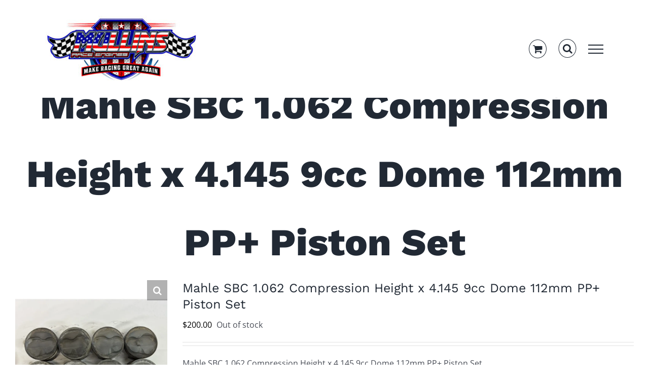

--- FILE ---
content_type: text/html; charset=UTF-8
request_url: https://mullinsraceparts.com/product/mahle-sbc-1-062-compression-height-x-4-145-9cc-dome-112mm-pp-piston-set/
body_size: 35421
content:
<!DOCTYPE html>
<html class="avada-html-layout-wide avada-html-header-position-top avada-html-layout-framed" lang="en-US" prefix="og: http://ogp.me/ns# fb: http://ogp.me/ns/fb#">
<head>
	<meta http-equiv="X-UA-Compatible" content="IE=edge" />
	<meta http-equiv="Content-Type" content="text/html; charset=utf-8"/>
	<meta name="viewport" content="width=device-width, initial-scale=1" />
	<style id="jetpack-boost-critical-css">@media all{button.pswp__button{box-shadow:none !important;background-image:url("https://c0.wp.com/p/woocommerce/10.4.3/assets/css/photoswipe/default-skin/default-skin.png") !important;}button.pswp__button,button.pswp__button--arrow--left::before,button.pswp__button--arrow--right::before{background-color:transparent !important;}button.pswp__button--arrow--left,button.pswp__button--arrow--right{background-image:none !important;}.pswp{display:none;position:absolute;width:100%;height:100%;left:0;top:0;overflow:hidden;-ms-touch-action:none;touch-action:none;z-index:1500;-webkit-text-size-adjust:100%;-webkit-backface-visibility:hidden;outline:0;}.pswp *{-webkit-box-sizing:border-box;box-sizing:border-box;}.pswp__bg{position:absolute;left:0;top:0;width:100%;height:100%;background:#000;opacity:0;-webkit-transform:translateZ(0);transform:translateZ(0);-webkit-backface-visibility:hidden;will-change:opacity;}.pswp__scroll-wrap{position:absolute;left:0;top:0;width:100%;height:100%;overflow:hidden;}.pswp__container{-ms-touch-action:none;touch-action:none;position:absolute;left:0;right:0;top:0;bottom:0;}.pswp__container{-webkit-touch-callout:none;}.pswp__bg{will-change:opacity;}.pswp__container{-webkit-backface-visibility:hidden;}.pswp__item{position:absolute;left:0;right:0;top:0;bottom:0;overflow:hidden;}}@media all{.pswp__button{width:44px;height:44px;position:relative;background:0 0;overflow:visible;-webkit-appearance:none;display:block;border:0;padding:0;margin:0;float:left;opacity:.75;-webkit-box-shadow:none;box-shadow:none;}.pswp__button,.pswp__button--arrow--left:before,.pswp__button--arrow--right:before{background:url("https://c0.wp.com/p/woocommerce/10.4.3/assets/css/photoswipe/default-skin/default-skin.png") 0 0 no-repeat;background-size:264px 88px;width:44px;height:44px;}.pswp__button--close{background-position:0 -44px;}.pswp__button--share{background-position:-44px -44px;}.pswp__button--fs{display:none;}.pswp__button--zoom{display:none;background-position:-88px 0;}.pswp__button--arrow--left,.pswp__button--arrow--right{background:0 0;top:50%;margin-top:-50px;width:70px;height:100px;position:absolute;}.pswp__button--arrow--left{left:0;}.pswp__button--arrow--right{right:0;}.pswp__button--arrow--left:before,.pswp__button--arrow--right:before{content:"";top:35px;background-color:rgba(0,0,0,.3);height:30px;width:32px;position:absolute;}.pswp__button--arrow--left:before{left:6px;background-position:-138px -44px;}.pswp__button--arrow--right:before{right:6px;background-position:-94px -44px;}.pswp__share-modal{display:block;background:rgba(0,0,0,.5);width:100%;height:100%;top:0;left:0;padding:10px;position:absolute;z-index:1600;opacity:0;-webkit-backface-visibility:hidden;will-change:opacity;}.pswp__share-modal--hidden{display:none;}.pswp__share-tooltip{z-index:1620;position:absolute;background:#fff;top:56px;border-radius:2px;display:block;width:auto;right:44px;-webkit-box-shadow:0 2px 5px rgba(0,0,0,.25);box-shadow:0 2px 5px rgba(0,0,0,.25);-webkit-transform:translateY(6px);-ms-transform:translateY(6px);transform:translateY(6px);-webkit-backface-visibility:hidden;will-change:transform;}.pswp__counter{position:relative;left:0;top:0;height:44px;font-size:13px;line-height:44px;color:#fff;opacity:.75;padding:0 10px;margin-inline-end:auto;}.pswp__caption{position:absolute;left:0;bottom:0;width:100%;min-height:44px;}.pswp__caption__center{text-align:left;max-width:420px;margin:0 auto;font-size:13px;padding:10px;line-height:20px;color:#ccc;}.pswp__preloader{width:44px;height:44px;position:absolute;top:0;left:50%;margin-left:-22px;opacity:0;will-change:opacity;direction:ltr;}.pswp__preloader__icn{width:20px;height:20px;margin:12px;}@media screen and (max-width:1024px){.pswp__preloader{position:relative;left:auto;top:auto;margin:0;float:right;}}.pswp__ui{-webkit-font-smoothing:auto;visibility:visible;opacity:1;z-index:1550;}.pswp__top-bar{position:absolute;left:0;top:0;height:44px;width:100%;display:flex;justify-content:flex-end;}.pswp__caption,.pswp__top-bar{-webkit-backface-visibility:hidden;will-change:opacity;}.pswp__caption,.pswp__top-bar{background-color:rgba(0,0,0,.5);}.pswp__ui--hidden .pswp__button--arrow--left,.pswp__ui--hidden .pswp__button--arrow--right,.pswp__ui--hidden .pswp__caption,.pswp__ui--hidden .pswp__top-bar{opacity:.001;}}@media all{input[class*=apbct].apbct_special_field{display:none !important;}}@media all{.related{display:none !important;}}@media all{.screen-reader-text{clip:rect(1px,1px,1px,1px);word-wrap:normal !important;border:0;clip-path:inset(50%);height:1px;margin:-1px;overflow:hidden;overflow-wrap:normal !important;padding:0;position:absolute !important;width:1px;}}@media all{.fpf-clear:after,.fpf-clear:before{content:" ";display:table;}.fpf-clear:after{clear:both;}.fpf-fields{display:block;clear:both;margin:1em 0;}.fpf-totals dl{margin-bottom:1em;overflow:hidden;}.fpf-totals dl:empty{display:none;}}@media all{#yith-wcdp-add-deposit-to-cart .yith-wcdp-deposit-mandatory,#yith-wcdp-add-deposit-to-cart .yith-wcdp-single-add-to-cart-fields{max-width:400px;}#yith-wcdp-add-deposit-to-cart .yith-wcdp-deposit-mandatory .label,#yith-wcdp-add-deposit-to-cart .yith-wcdp-single-add-to-cart-fields .label{display:block;}#yith-wcdp-add-deposit-to-cart .yith-wcdp-deposit-mandatory .label .price-label,#yith-wcdp-add-deposit-to-cart .yith-wcdp-single-add-to-cart-fields .label .price-label{display:block;font-weight:700;}#yith-wcdp-add-deposit-to-cart .yith-wcdp-single-add-to-cart-fields{margin:40px 0;}#yith-wcdp-add-deposit-to-cart .yith-wcdp-deposit-mandatory{margin:40px 0;}}@media all{form.cart:has(#yith-wapo-container .yith-wapo-block){display:block !important;}.yith-wapo-block *,.yith-wapo-block :after,.yith-wapo-block :before{box-sizing:border-box;}#yith-wapo-container .yith-wapo-block{padding:var(--yith-wapo-block-padding);}.yith-wapo-block .yith-wapo-addon.empty-title{margin-top:20px;}.yith-wapo-block .yith-wapo-addon:not(:first-child):not(.empty-title):not(.toggle-open){margin-top:20px;}.yith-wapo-block .yith-wapo-addon:after{content:"";display:block;clear:both;}.yith-wapo-block .yith-wapo-addon .addon-header{display:flex;align-items:center;column-gap:10px;}.yith-wapo-block .yith-wapo-addon .yith-wapo-option div.label,.yith-wapo-block .yith-wapo-addon .yith-wapo-option label{word-break:normal;margin:0;}.yith-wapo-block .yith-wapo-addon .yith-wapo-option{word-break:break-all;}.yith-wapo-block .yith-wapo-addon .yith-wapo-option .yith-wapo-addon-label{position:relative;}.yith-wapo-addon.yith-wapo-addon-type-checkbox .checkbox-button-container{display:flex;}.yith-wapo-block .yith-wapo-addon.yith-wapo-addon-type-checkbox .yith-wapo-option input{margin-right:10px;}.yith-wapo-block .yith-wapo-addon.yith-wapo-addon-type-checkbox .yith-wapo-option div.label{line-height:20px;}.yith-wapo-addon-type-checkbox .options .yith-wapo-option .yith-wapo-addon-label{margin-left:5px;}.yith-wapo-block .yith-wapo-addon.yith-wapo-addon-type-checkbox .yith-wapo-option div.label,.yith-wapo-block .yith-wapo-addon.yith-wapo-addon-type-radio .yith-wapo-option div.label{display:flex;align-items:center;}.yith-wapo-block .yith-wapo-addon.yith-wapo-addon-type-radio .yith-wapo-option input{margin-top:0;}.yith-wapo-block .yith-wapo-addon.yith-wapo-addon-type-text .yith-wapo-option .input-text-container input{min-width:initial;}.yith-wapo-block .yith-wapo-addon.yith-wapo-addon-type-text .yith-wapo-option .label{margin-bottom:10px;}.yith-wapo-block .yith-wapo-addon.yith-wapo-addon-type-radio .yith-wapo-option{line-height:20px;}#wapo-total-price-table{margin-top:40px;}#wapo-total-price-table table{width:auto;font-size:20px;line-height:40px;}#wapo-total-price-table table th{padding-right:10px;text-align:left;}#wapo-total-price-table{color:var(--yith-wapo-price-box-colors-text);background:var(--yith-wapo-price-box-colors-background);}.yith-wapo-block .yith-wapo-addon.yith-wapo-addon-type-text .yith-wapo-option .input-text-container{margin-top:8px;}.yith-wapo-block div.yith-wapo-addon .options.per-row-1{row-gap:15px;}}@media all{.screen-reader-text{clip:rect(1px,1px,1px,1px);height:1px;overflow:hidden;position:absolute !important;width:1px;word-wrap:normal !important;}.gb-block-pricing-table:first-child{-ms-grid-row:1;-ms-grid-column:1;grid-area:col1;}.gb-block-pricing-table:nth-child(2){-ms-grid-row:1;-ms-grid-column:2;grid-area:col2;}.gb-block-pricing-table:nth-child(3){-ms-grid-row:1;-ms-grid-column:3;grid-area:col3;}.gb-block-pricing-table:nth-child(4){-ms-grid-row:1;-ms-grid-column:4;grid-area:col4;}.gb-block-layout-column:first-child{-ms-grid-row:1;-ms-grid-column:1;grid-area:col1;}.gb-block-layout-column:first-child{-ms-grid-row:1;-ms-grid-column:1;grid-area:col1;}.gb-block-layout-column:nth-child(2){-ms-grid-row:1;-ms-grid-column:2;grid-area:col2;}.gb-block-layout-column:nth-child(3){-ms-grid-row:1;-ms-grid-column:3;grid-area:col3;}.gb-block-layout-column:nth-child(4){-ms-grid-row:1;-ms-grid-column:4;grid-area:col4;}.gb-block-layout-column:nth-child(5){-ms-grid-row:1;-ms-grid-column:5;grid-area:col5;}.gb-block-layout-column:nth-child(6){-ms-grid-row:1;-ms-grid-column:6;grid-area:col6;}@media only screen and (max-width:600px){.gpb-grid-mobile-reorder .gb-is-responsive-column .gb-block-layout-column:first-of-type{grid-area:col2;}.gpb-grid-mobile-reorder .gb-is-responsive-column .gb-block-layout-column:nth-of-type(2){grid-area:col1;}}}@media all{.wpo-file-dropzone.dropzone .dz-preview img{-ms-grid-row:1;-ms-grid-row-span:7;aspect-ratio:1;background:#f7f7f7;border:1px solid #e0e0e0;border-radius:3px;grid-area:thumbnail;-ms-grid-column:1;-o-object-fit:contain;object-fit:contain;padding:3px;}.wpo-file-dropzone.dropzone .dz-preview .dz-progress{-ms-grid-column:3;-ms-grid-row:3;-ms-grid-column-span:3;border-radius:50%;display:block;grid-area:progress;height:5px;}.wpo-file-dropzone.dropzone .dz-preview .dz-details{color:inherit;display:flex;font-family:inherit;font-size:14px;font-weight:500;grid-area:details;-ms-grid-column:3;-ms-grid-row:1;justify-content:flex-start;line-height:24px;overflow:hidden;vertical-align:middle;}.wpo-file-dropzone.dropzone .dz-preview .dz-error-message{-ms-grid-column:3;-ms-grid-row:7;-ms-grid-column-span:3;color:var(--wpo-input-error-color);font-size:12px;grid-area:error;margin-top:0;}.wpo-file-dropzone.dropzone .dz-preview .dz-remove{-ms-grid-column:3;-ms-grid-row:5;-ms-grid-column-span:3;display:block;font-size:14px;grid-area:remove;margin-top:-7px;text-align:right;}}@media all{[class*=" awb-icon-"],[class^=awb-icon-]{font-family:awb-icons !important;speak:never;font-style:normal;font-weight:400;font-variant:normal;text-transform:none;line-height:1;-webkit-font-smoothing:antialiased;-moz-osx-font-smoothing:grayscale;}.awb-icon-search:before{content:"";}.awb-icon-shopping-cart:before{content:"";}.awb-icon-spinner:before{content:"";}ul.products{display:flex;flex-wrap:wrap;list-style:none;margin-top:calc(( var(--woocommerce_archive_grid_column_spacing) ) / -2);margin-right:calc(( var(--woocommerce_archive_grid_column_spacing) ) / -2);margin-left:calc(( var(--woocommerce_archive_grid_column_spacing) ) / -2);margin-bottom:0;padding:0;}ul.products .product{padding:calc(( var(--woocommerce_archive_grid_column_spacing) ) / 2);}.products .fusion-product-wrapper{position:relative;border:1px solid #efefef;border-bottom-width:2px;}.products-4>li{width:25%;}.related.products{margin-top:60px;}.product{position:relative;}.product .avada-product-images-global{margin-right:30px;}.product .avada-product-images-global .woocommerce-product-gallery{float:left;}.product .summary.entry-summary{margin-left:530px;}.product .entry-summary .summary-container{float:left;width:100%;}.products .product-list-view{padding:0 !important;width:100% !important;}.products .product-list-view .fusion-product-wrapper{width:100% !important;display:table;padding-top:50px;padding-bottom:50px;margin:0;border:none;border-bottom:1px solid #efefef;}.products .product-list-view .product-details{max-width:73%;width:73%;float:left;display:inline-block;padding:0;margin:0 0 0 2%;}.fusion-woocommerce-equal-heights:not(.fusion-woo-archive-page-columns-1) .products.related .product,.fusion-woocommerce-equal-heights:not(.fusion-woo-related-columns-1) .products.related .product,.fusion-woocommerce-equal-heights:not(.fusion-woo-shop-page-columns-1) .products.related .product{display:flex;flex-direction:column;}.fusion-woocommerce-equal-heights:not(.fusion-woo-archive-page-columns-1) .products.related .product .fusion-product-content,.fusion-woocommerce-equal-heights:not(.fusion-woo-archive-page-columns-1) .products.related .product .fusion-product-wrapper,.fusion-woocommerce-equal-heights:not(.fusion-woo-related-columns-1) .products.related .product .fusion-product-content,.fusion-woocommerce-equal-heights:not(.fusion-woo-related-columns-1) .products.related .product .fusion-product-wrapper,.fusion-woocommerce-equal-heights:not(.fusion-woo-shop-page-columns-1) .products.related .product .fusion-product-content,.fusion-woocommerce-equal-heights:not(.fusion-woo-shop-page-columns-1) .products.related .product .fusion-product-wrapper{display:flex;flex-direction:column;flex-grow:1;}.product-title{margin-top:0;margin-bottom:0;font-weight:400;}#main .product .product_title{margin:0;}.cart-loading{display:none;z-index:100;position:absolute;top:50%;left:0;right:0;transform:translateY(-50%);text-align:center;}.cart-loading .awb-icon-spinner{display:inline-block;line-height:70px;}.cart-loading i{display:inline-block;height:70px;width:70px;line-height:70px;border-radius:50%;background-clip:padding-box;background-color:rgba(0,0,0,.7);font-size:25px;color:#fff;}.cart-loading .view-cart{margin-top:10px;}.fusion-clean-product-image-wrapper{position:relative;}.fusion-clean-product-image-wrapper .fusion-rollover .cart-loading{position:relative;transform:none;top:auto;bottom:auto;right:auto;left:auto;margin:0 0 5px;height:100%;width:100%;border-radius:0;background-clip:padding-box;font-size:14px;line-height:normal;text-transform:uppercase;}#wrapper .fusion-clean-product-image-wrapper .fusion-rollover .cart-loading{background-color:transparent;}.fusion-clean-product-image-wrapper .fusion-rollover .cart-loading i{font-size:32px;line-height:70px;}.fusion-clean-product-image-wrapper .fusion-rollover .cart-loading .view-cart{display:none;}.fusion-woo-product-design-clean .products .fusion-price-rating{display:block;}.fusion-woo-product-design-clean .products .fusion-rollover-content .fusion-product-buttons a{letter-spacing:1px;}.fusion-woo-product-design-clean .products .product .product-details-container{text-align:center;}.fusion-woo-product-design-clean .products .product .product-title{font-style:italic;}.fusion-woo-product-design-clean .products .product .fusion-rollover .fusion-rollover-content .fusion-product-buttons a{padding:0;}.fusion-woo-product-design-clean .products .product .fusion-rollover-content .fusion-rollover-linebreak{margin:0 10px;}.fusion-woo-product-design-clean .products .product .fusion-product-buttons{margin-top:6px;text-transform:uppercase;}.fusion-woo-product-design-clean .products .product .fusion-product-buttons a{display:inline;float:none;margin-top:0;padding:0;letter-spacing:1px;}.fusion-woo-product-design-clean .products .product .fusion-product-buttons a:after,.fusion-woo-product-design-clean .products .product .fusion-product-buttons a:before{display:none;}.fusion-woo-product-design-clean .products .product-list-view .product-details-container{text-align:left;}.fusion-woo-product-design-clean .products .product-list-view .price{font-style:normal;}.fusion-woo-product-design-clean .products .product-list-view .fusion-clean-product-image-wrapper{display:inline-block;float:left;margin-right:2%;min-height:100px;width:23%;max-width:23%;}.product-details-container{min-height:50px;}.product-details-container .fusion-price-rating{display:flex;justify-content:space-between;align-items:center;flex-wrap:wrap;}.product-details-container .fusion-price-rating .price{order:0;margin-top:0;}.product .price{margin:5px 0 0;}.product .product-border{z-index:auto;clear:none;height:4px;border-top:1px solid #e7e6e6;border-bottom:1px solid #e7e6e6;margin-top:20px;margin-bottom:20px;box-sizing:content-box;}.fusion-woo-product-design-clean .products .fusion-rollover-content .fusion-product-buttons,.fusion-woo-product-design-clean .products .fusion-rollover-content .fusion-product-buttons a,.fusion-woo-product-design-clean .products .fusion-rollover-content .fusion-rollover-linebreak{color:var(--image_rollover_text_color);}.products .product-list-view .fusion-product-wrapper{padding-left:var(--timeline_bg_color-20px-transparent);padding-right:var(--timeline_bg_color-20px-transparent);border-color:var(--timeline_color);}.products li .fusion-product-wrapper{background-color:var(--timeline_bg_color);}.products li .fusion-product-wrapper{border-color:var(--timeline_color);}.related.products .fusion-product-content{padding-top:var(--woocommerce_product_box_content_padding-top);padding-right:var(--woocommerce_product_box_content_padding-right);padding-bottom:var(--woocommerce_product_box_content_padding-bottom);padding-left:var(--woocommerce_product_box_content_padding-left);}.fusion-image-wrapper .fusion-rollover .fusion-rollover-content .fusion-product-buttons a,.fusion-rollover-linebreak{font-size:var(--woo_icon_font_size);}.fusion-image-wrapper .fusion-rollover .fusion-rollover-content .fusion-product-buttons a{padding-left:calc(var(--woo_icon_font_size) + 2px);}.fusion-image-wrapper .fusion-rollover .fusion-rollover-content .fusion-product-buttons a:before{margin-left:calc(-2px - var(--woo_icon_font_size));}.fusion-woo-product-design-clean .outofstock .fusion-image-wrapper{z-index:auto;}.fusion-woo-product-design-clean .outofstock .fusion-image-wrapper .fusion-rollover{z-index:4;}.avada-single-product-gallery-wrapper{position:relative;min-width:0;}.woocommerce-product-gallery{position:relative;}.avada-product-images-global{float:left;}.woocommerce-tabs{clear:both;}.woocommerce-tabs{overflow:hidden;padding-top:60px;}.woocommerce button.button{margin:0;}.woocommerce .single_add_to_cart_button,.woocommerce button.button{margin-top:-1px;}.woocommerce .woocommerce-container{width:100%;}.product .entry-summary .price{display:inline-block;margin-top:10px;}.entry-summary .summary-container .avada-availability{display:none;}.product-type-simple .entry-summary .summary-container .avada-availability{display:inline-block;margin:0 5px;}.entry-summary .summary-container .avada-availability .stock{margin:0;}.entry-summary .summary-container>.stock{display:none;}.woocommerce .single_add_to_cart_button,.woocommerce button.button{font-weight:700;}.fusion-body .quantity{border-radius:var(--form_border_radius);}.fusion-body .quantity,.fusion-body .quantity .qty{border-width:var(--form_border_width-top) var(--form_border_width-right) var(--form_border_width-bottom) var(--form_border_width-left);}.single-product .avada-product-images-global .woocommerce-product-gallery{width:var(--woocommerce_single_gallery_size);}#main .product .product_title{color:var(--link_color);}.summary .cart{display:flex;align-items:center;flex-wrap:wrap;}form.cart{margin-bottom:25px;margin-top:25px;}.product .summary .cart .quantity{float:left;margin:20px 20px 20px 0;}.product_meta{padding-top:20px;}.product_meta>span{display:block;}*{box-sizing:border-box;}input[type=search],input[type=submit],input[type=text]{-webkit-appearance:none;-webkit-border-radius:0;}body{margin:0;min-width:320px;-webkit-text-size-adjust:100%;overflow-x:hidden;overflow-y:scroll;color:var(--body_typography-color);font-size:var(--body_typography-font-size,16px);font-family:var(--body_typography-font-family,inherit);}#boxed-wrapper{overflow-x:hidden;overflow-x:clip;}#wrapper{overflow:visible;}img{border-style:none;vertical-align:top;max-width:100%;height:auto;}a{text-decoration:none;}input{font-family:var(--body_typography-font-family,inherit);vertical-align:middle;color:var(--body_typography-color);}form{margin:0;padding:0;border-style:none;}#main{padding:55px 10px 45px;clear:both;}#content{width:71.1702128%;float:left;min-height:1px;}.s{float:none;}.input-text,input[type=text]{border:1px solid #d2d2d2;font-size:13px;color:#747474;padding:8px 15px;width:100%;box-sizing:border-box;}.post-content p{margin:0 0 20px;}.fusion-image-wrapper .fusion-rollover .fusion-rollover-content .fusion-product-buttons a,.fusion-rollover-linebreak{line-height:1.5;}.layout-wide-mode #wrapper{width:100%;max-width:none;}#sliders-container{position:relative;}.searchform .fusion-search-form-content{display:flex;align-items:center;overflow:hidden;width:100%;}.searchform .fusion-search-form-content .fusion-search-field{flex-grow:1;}.searchform .fusion-search-form-content .fusion-search-field input{background-color:#fff;border:1px solid #d2d2d2;color:#747474;font-size:13px;padding:8px 15px;height:33px;width:100%;box-sizing:border-box;margin:0;outline:0;}.searchform .fusion-search-form-content .fusion-search-button input[type=submit]{background:#000;border:none;border-radius:0;color:#fff;font-size:1em;height:33px;line-height:33px;margin:0;padding:0;width:33px;text-indent:0;font-family:awb-icons;font-weight:400;text-shadow:none;-webkit-font-smoothing:antialiased;}.fusion-search-form-clean .searchform:not(.fusion-search-form-classic) .fusion-search-form-content{position:relative;}.fusion-search-form-clean .searchform:not(.fusion-search-form-classic) .fusion-search-button{position:absolute;}.fusion-search-form-clean .searchform:not(.fusion-search-form-classic) .fusion-search-button input[type=submit]{background-color:transparent;color:#aaa9a9;}.fusion-main-menu-search-overlay .fusion-main-menu>.fusion-menu{display:flex;flex-wrap:wrap;}.fusion-header-has-flyout-menu .fusion-flyout-search .fusion-live-search{position:relative;}.fusion-header-has-flyout-menu .fusion-flyout-search .fusion-live-search .fusion-search-form-content{position:relative;}.fusion-header-has-flyout-menu .fusion-flyout-search .fusion-live-search .fusion-search-form-content .fusion-search-button{display:block;position:absolute;right:0;background-color:transparent;}.fusion-header-has-flyout-menu .fusion-flyout-search .fusion-live-search .fusion-search-form-content .fusion-search-button .fusion-search-submit{display:none;}.fusion-header-has-flyout-menu .fusion-flyout-search .fusion-live-search .fusion-search-form-content .fusion-slider-loading{margin:-1.75em 0 0 -3.5em;width:3.5em;height:3.5em;border-top-width:.4em;border-right-width:.4em;border-bottom-width:.4em;border-left-width:.4em;}.fusion-live-search .fusion-search-field{z-index:14;}.fusion-live-search .fusion-search-button{z-index:14;position:relative;}.fusion-live-search .fusion-slider-loading{display:none;margin:-1.2em 0 0 -1.2em;width:2.4em;height:2.4em;border-top:.3em solid rgba(255,255,255,.35);border-right:.3em solid rgba(255,255,255,.35);border-bottom:.3em solid #fff;border-left:.3em solid rgba(255,255,255,.35);}.fusion-live-search .fusion-search-results-wrapper{position:relative;}.fusion-flyout-search .fusion-live-search .fusion-search-results-wrapper{position:absolute;width:calc(100% - 100px);margin-top:62px;}.fusion-live-search .fusion-search-results{z-index:-1;visibility:hidden;overflow-y:auto;position:absolute;margin-top:25px;width:100%;max-height:250px;opacity:0;background-color:#fff;border-style:solid;}.fusion-row{margin:0 auto;}.fusion-row:after,.fusion-row:before{content:" ";display:table;}.fusion-row:after{clear:both;}strong{font-weight:bolder;}iframe{border:none;}.screen-reader-text{border:0;clip:rect(1px,1px,1px,1px);clip-path:inset(50%);height:1px;margin:-1px;overflow:hidden;padding:0;position:absolute !important;width:1px;word-wrap:normal !important;}.fusion-image-wrapper{overflow:hidden;z-index:1;position:relative;}.fusion-image-size-fixed{display:inline-block;max-width:100%;vertical-align:top;}.fusion-rollover{display:flex;align-items:center;justify-content:space-around;opacity:0;position:absolute;top:0;right:0;bottom:0;left:0;width:100%;height:100%;line-height:normal;text-align:center;background-image:linear-gradient(to top,#aad75d,#d1e990);transform:translateX(-100%);-webkit-transform-style:preserve-3d;}.fusion-clean-product-image-wrapper .fusion-rollover-content .view-cart{position:relative;z-index:9;}.fusion-rollover-content{padding:10px;width:90%;}.fusion-rollover-content .fusion-product-buttons{z-index:99;position:relative;}.fusion-rollover-content .fusion-product-buttons a{display:block;margin-top:10px;padding-left:16px;width:auto;line-height:normal;text-align:left;max-width:49%;font-size:12px;box-sizing:border-box;z-index:99;}.fusion-rollover-content .fusion-product-buttons a:first-child{float:left;}.fusion-rollover-content .fusion-product-buttons a:first-child:before{position:absolute;margin-left:-16px;content:"";font-family:awb-icons;}.fusion-rollover-content .fusion-product-buttons a:last-child{float:right;}.fusion-rollover-content .fusion-product-buttons a:last-child:before{position:absolute;margin-left:-16px;content:"";font-family:awb-icons;}.fusion-slider-loading{position:absolute;top:50%;left:50%;margin:-3em 0 0 -3em;color:transparent;font-size:10px;border-top:.5em solid rgba(0,0,0,.2);border-right:.5em solid rgba(0,0,0,.2);border-bottom:.5em solid #333;border-left:.5em solid rgba(0,0,0,.2);}.fusion-slider-loading,.fusion-slider-loading:after{width:6em;height:6em;border-radius:50%;background-clip:padding-box;}.post-content p{margin-top:0;margin-bottom:20px;}.fusion-body .quantity{display:flex;align-items:center;justify-content:space-around;border:1px solid;overflow:hidden;}.fusion-body .quantity .qty{float:left;border:0;margin:0;padding:0;text-align:center;vertical-align:middle;border-radius:0;-webkit-appearance:none;-moz-appearance:textfield;}.fusion-body .quantity .qty{background:0 0;border-left:1px solid;border-right:1px solid;}.fusion-page-load-link{display:none;}.fusion-disable-outline input{outline:0;}.single h1.entry-title{margin-top:0;}.avada-footer-fx-sticky-with-parallax-bg-image #boxed-wrapper,.avada-footer-fx-sticky-with-parallax-bg-image #wrapper{display:flex;flex-direction:column;min-height:100vh;}.avada-footer-fx-sticky-with-parallax-bg-image #main{flex-grow:1;}body{background-image:var(--bg_image);background-repeat:var(--bg_repeat);}#main,.layout-wide-mode #main,.layout-wide-mode #wrapper,body,html,html body.custom-background{background-color:var(--content_bg_color);}#main{background-image:var(--content_bg_image);background-repeat:var(--content_bg_repeat);}.price>.amount{color:var(--primary_color);}#toTop{background-color:var(--totop_background);border-radius:4px 4px 0 0;bottom:0;height:35px;position:fixed;text-align:center;width:48px;opacity:0;z-index:100000;line-height:1;}#toTop:before{line-height:35px;content:"";-webkit-font-smoothing:antialiased;font-family:awb-icons;font-size:22px;color:var(--totop_icon_color);}.to-top-container #toTop{border-radius:var(--totop_border_radius) var(--totop_border_radius) 0 0;}.to-top-right #toTop{right:75px;}.fusion-header-wrapper{position:relative;z-index:10011;}.fusion-header-sticky-height{display:none;}.fusion-header{padding-left:30px;padding-right:30px;backface-visibility:hidden;}.fusion-logo{display:block;float:left;max-width:100%;}.fusion-logo:after,.fusion-logo:before{content:" ";display:table;}.fusion-logo:after{clear:both;}.fusion-logo a{display:block;max-width:100%;}.fusion-logo img{width:auto;}.fusion-main-menu{float:right;position:relative;z-index:200;overflow:hidden;}.fusion-main-menu>ul>li{padding-right:45px;}.fusion-main-menu>ul>li:last-child{padding-right:0;}.fusion-main-menu>ul>li>a{display:flex;align-items:center;line-height:1;-webkit-font-smoothing:subpixel-antialiased;}.fusion-main-menu>ul>li>a.fusion-flex-link{text-align:center;box-sizing:border-box;}.fusion-main-menu ul{list-style:none;margin:0;padding:0;}.fusion-main-menu ul a{display:block;box-sizing:content-box;}.fusion-main-menu li{float:left;margin:0;padding:0;position:relative;}.fusion-header-has-flyout-menu .fusion-header{z-index:999999;left:0;right:0;top:0;margin:0 auto;width:100%;overflow:visible !important;}.fusion-header-has-flyout-menu .fusion-header-v6-content{z-index:99999;display:flex;align-items:center;justify-content:space-between;}.fusion-header-has-flyout-menu .fusion-header-v6-content .fusion-logo{z-index:99999;}.fusion-header-has-flyout-menu .fusion-flyout-menu-icons{display:flex;align-items:center;z-index:99999;}.fusion-header-has-flyout-menu .fusion-flyout-menu-icons .fusion-flyout-cart-wrapper,.fusion-header-has-flyout-menu .fusion-flyout-menu-icons .fusion-flyout-menu-toggle,.fusion-header-has-flyout-menu .fusion-flyout-menu-icons .fusion-flyout-search-toggle{display:inline-block;padding:0 5px;line-height:1;}.fusion-header-has-flyout-menu .fusion-flyout-menu-icons .fusion-flyout-menu-toggle,.fusion-header-has-flyout-menu .fusion-flyout-menu-icons .fusion-flyout-search-toggle{display:flex;justify-content:space-between;flex-direction:column;box-sizing:content-box;}.fusion-header-has-flyout-menu .fusion-flyout-menu-icons .fusion-flyout-menu-toggle .fusion-toggle-icon-line,.fusion-header-has-flyout-menu .fusion-flyout-menu-icons .fusion-flyout-search-toggle .fusion-toggle-icon-line{opacity:1;transform:rotate(0);}.fusion-header-has-flyout-menu .fusion-flyout-menu-icons .fusion-flyout-menu-toggle .fusion-toggle-icon-line:first-child,.fusion-header-has-flyout-menu .fusion-flyout-menu-icons .fusion-flyout-search-toggle .fusion-toggle-icon-line:first-child{transform-origin:left top;}.fusion-header-has-flyout-menu .fusion-flyout-menu-icons .fusion-flyout-menu-toggle .fusion-toggle-icon-line:nth-child(3),.fusion-header-has-flyout-menu .fusion-flyout-menu-icons .fusion-flyout-search-toggle .fusion-toggle-icon-line:nth-child(3){transform-origin:left bottom;}.fusion-header-has-flyout-menu .fusion-flyout-menu-icons .fusion-flyout-search-toggle{position:relative;}.fusion-header-has-flyout-menu .fusion-flyout-menu-icons .fusion-flyout-search-toggle .awb-icon-search{display:block;position:absolute;top:50%;left:50%;transform:translateX(-50%) translateY(-50%);opacity:1;}.fusion-header-has-flyout-menu .fusion-flyout-menu-icons .fusion-flyout-search-toggle .fusion-toggle-icon{display:flex;justify-content:space-between;flex-direction:column;direction:ltr;}.fusion-header-has-flyout-menu .fusion-flyout-menu-icons .fusion-flyout-search-toggle .fusion-toggle-icon-line{opacity:0;height:0;}.fusion-header-has-flyout-menu .fusion-flyout-menu-icons .fusion-icon:before{border-radius:50%;background-clip:padding-box;}.fusion-header-has-flyout-menu .fusion-flyout-menu-icons .awb-icon-shopping-cart,.fusion-header-has-flyout-menu .fusion-flyout-menu-icons .fusion-flyout-search-toggle{margin-top:-2px;}.fusion-header-has-flyout-menu .fusion-flyout-menu{display:flex;align-items:center;overflow-y:auto;padding:0 25px 25px;height:100%;}.fusion-header-has-flyout-menu .fusion-flyout-menu .fusion-menu{width:100%;text-align:center;margin-top:auto;margin-bottom:auto;padding:25px 0;}.fusion-header-has-flyout-menu .fusion-flyout-menu .fusion-menu li{display:block;float:none;line-height:normal;width:100%;}.fusion-header-has-flyout-menu .fusion-flyout-menu .fusion-menu li:first-child{padding-top:0;}.fusion-header-has-flyout-menu .fusion-flyout-menu .fusion-menu li.menu-item.fusion-flyout-menu-item-last,.fusion-header-has-flyout-menu .fusion-flyout-menu .fusion-menu li.menu-item:last-child{padding-bottom:0;}.fusion-header-has-flyout-menu .fusion-flyout-menu .fusion-menu li a{display:inline-block;}.fusion-header-has-flyout-menu .fusion-flyout-menu .fusion-menu li a.fusion-flex-link{display:inline-flex;}.fusion-header-has-flyout-menu .fusion-flyout-search{display:flex;}.fusion-header-has-flyout-menu .fusion-flyout-search .searchform{display:flex;align-items:center;margin:0 auto;padding:50px;}#wrapper .fusion-header-has-flyout-menu .fusion-flyout-search .searchform .s{height:auto;background-color:transparent;border:none;border-bottom:1px solid;font-size:50px;padding:0;}#wrapper .fusion-header-has-flyout-menu .fusion-flyout-search .searchform .s:-moz-placeholder,#wrapper .fusion-header-has-flyout-menu .fusion-flyout-search .searchform .s::-moz-placeholder,#wrapper .fusion-header-has-flyout-menu .fusion-flyout-search .searchform .s::-webkit-input-placeholder{opacity:1;}.fusion-disable-outline #wrapper .fusion-header-has-flyout-menu .fusion-flyout-search .searchform .s{outline:0;}.fusion-header-has-flyout-menu .fusion-flyout-search .searchform .search-button{display:none;}.fusion-header-has-flyout-menu .fusion-flyout-menu,.fusion-header-has-flyout-menu .fusion-flyout-search{z-index:99998;position:fixed;top:0;left:0;right:0;width:100%;height:100%;opacity:0;}.fusion-header-has-flyout-menu .fusion-flyout-menu-bg{position:fixed;top:0;left:0;right:0;width:100%;height:100%;min-height:700px;opacity:0;}.fusion-top-header.menu-text-align-center .fusion-main-menu>ul>li>a{justify-content:center;}body.fusion-top-header.avada-sticky-shrinkage .fusion-header-wrapper:not(.fusion-is-sticky) .fusion-main-menu>ul>li>a.fusion-flex-link{line-height:1 !important;}.fusion-header-wrapper .fusion-row{padding-left:var(--header_padding-left);padding-right:var(--header_padding-right);}.fusion-header .fusion-row{padding-top:var(--header_padding-top);padding-bottom:var(--header_padding-bottom);}.fusion-top-header .fusion-header{background-color:var(--header_bg_color);}.fusion-header-wrapper .fusion-row{max-width:var(--site_width);}html:not(.avada-has-site-width-percent) #main{padding-left:30px;padding-right:30px;}.fusion-header .fusion-logo{margin:var(--logo_margin-top) var(--logo_margin-right) var(--logo_margin-bottom) var(--logo_margin-left);}.fusion-main-menu>ul>li{padding-right:var(--nav_padding);}.fusion-main-menu>ul>li>a{border-color:transparent;}.fusion-main-menu>ul>li>a{font-family:var(--nav_typography-font-family);font-weight:var(--nav_typography-font-weight);font-size:var(--nav_typography-font-size);letter-spacing:var(--nav_typography-letter-spacing);text-transform:var(--nav_typography-text-transform);font-style:var(--nav_typography-font-style,normal);}.fusion-main-menu>ul>li>a{color:var(--nav_typography-color);}#wrapper .fusion-header-has-flyout-menu .fusion-flyout-search .searchform .s{color:var(--nav_typography-color);border-color:var(--nav_typography-color);font-family:var(--nav_typography-font-family);font-style:var(--nav_typography-font-style,normal);}#wrapper .fusion-header-has-flyout-menu .fusion-flyout-search .searchform .s::-webkit-input-placeholder{color:var(--nav_typography-color);}#wrapper .fusion-header-has-flyout-menu .fusion-flyout-search .searchform .s::-moz-placeholder{color:var(--nav_typography-color);}.fusion-has-main-nav-icon-circle .fusion-header-has-flyout-menu .fusion-flyout-menu-icons .fusion-icon:before{border:1px solid var(--flyout_menu_icon_color);padding:calc(( var(--flyout_menu_icon_font_size_px) ) * .35);}.fusion-header-has-flyout-menu .fusion-flyout-search .fusion-live-search .fusion-slider-loading{border-bottom-color:var(--nav_typography-color);border-top-color:var(--nav_typography-color-35a);border-right-color:var(--nav_typography-color-35a);border-left-color:var(--nav_typography-color-35a);}.fusion-header-has-flyout-menu .fusion-flyout-menu-icons{font-size:var(--flyout_menu_icon_font_size);margin:0 calc(( var(--flyout_nav_icons_padding) ) / -2);}.fusion-header-has-flyout-menu .fusion-flyout-menu-icons .fusion-flyout-cart-wrapper{padding:0 calc(( var(--flyout_nav_icons_padding) ) / 2);}.fusion-header-has-flyout-menu .fusion-flyout-menu-icons .fusion-icon:before{color:var(--flyout_menu_icon_color);}.fusion-header-has-flyout-menu .fusion-flyout-menu-icons .fusion-toggle-icon-line{background-color:var(--flyout_menu_icon_color);width:calc(( var(--flyout_menu_icon_font_size_px) ) * 1.5);height:calc(( var(--flyout_menu_icon_font_size_px) ) * .1);}.fusion-header-has-flyout-menu .fusion-flyout-menu-icons .fusion-flyout-menu-toggle,.fusion-header-has-flyout-menu .fusion-flyout-menu-icons .fusion-flyout-search-toggle{padding:0 calc(( var(--flyout_nav_icons_padding) ) / 2);}.fusion-header-has-flyout-menu .fusion-flyout-menu-icons .fusion-flyout-menu-toggle{height:calc(( var(--flyout_menu_icon_font_size_px) ) * .9);width:calc(( var(--flyout_menu_icon_font_size_px) ) * 1.5);}.fusion-header-has-flyout-menu .fusion-flyout-menu-icons .fusion-flyout-search-toggle .fusion-toggle-icon{height:calc(( var(--flyout_menu_icon_font_size_px) ) * .9);width:calc(( var(--flyout_menu_icon_font_size_px) ) * .9);}.fusion-header-has-flyout-menu .fusion-flyout-menu-bg{background-color:var(--flyout_menu_background_color);}.fusion-header-has-flyout-menu .fusion-flyout-menu>ul.fusion-menu>li{padding:calc(( var(--flyout_menu_item_padding) ) / 2) 0;}.avada-flyout-menu-direction-fade .fusion-header-has-flyout-menu .fusion-flyout-menu,.avada-flyout-menu-direction-fade .fusion-header-has-flyout-menu .fusion-flyout-menu-bg,.avada-flyout-menu-direction-fade .fusion-header-has-flyout-menu .fusion-flyout-search{top:-1000%;}.fusion-image-wrapper .fusion-rollover{background-image:linear-gradient(to top,var(--image_gradient_bottom_color) 0,var(--image_gradient_top_color) 100%);}.fusion-image-wrapper .fusion-rollover .fusion-rollover-content .fusion-product-buttons a:before,.fusion-image-wrapper .fusion-rollover .fusion-rollover-content a{color:var(--image_rollover_text_color);}.input-text:not(textarea),.searchform .fusion-search-form-content .fusion-search-button input[type=submit],.searchform .fusion-search-form-content .fusion-search-field input,input.s,input[type=text]{height:var(--form_input_height);padding-top:0;padding-bottom:0;}.searchform .fusion-search-form-content .fusion-search-button input[type=submit]{width:var(--form_input_height);}.searchform .fusion-search-form-content .fusion-search-button input[type=submit]{line-height:var(--form_input_height);}.input-text,input.s,input[type=text]{background-color:var(--form_bg_color);font-size:var(--form_text_size);color:var(--form_text_color);}.searchform .fusion-search-form-content .fusion-search-field input{background-color:var(--form_bg_color);font-size:var(--form_text_size);}.fusion-search-form-clean .searchform:not(.fusion-search-form-classic) .fusion-search-form-content .fusion-search-button input[type=submit]{font-size:var(--form_text_size);color:var(--form_text_color);}.searchform .fusion-search-form-content .fusion-search-field input{color:var(--form_text_color);}.fusion-live-search .fusion-search-results{background-color:var(--form_bg_color);font-size:var(--form_text_size);color:var(--form_text_color);border-radius:var(--form_border_radius);}.fusion-live-search .fusion-search-results{border-color:var(--form_focus_border_color);border-width:var(--form_border_width-top) var(--form_border_width-right) var(--form_border_width-bottom) var(--form_border_width-left);}.input-text::-moz-placeholder,.searchform .s::-moz-placeholder,input.s::-moz-placeholder,input::-moz-placeholder{color:var(--form_text_color);}.input-text::-webkit-input-placeholder,.searchform .s::-webkit-input-placeholder,input.s::-webkit-input-placeholder,input::-webkit-input-placeholder{color:var(--form_text_color);}.fusion-search-form-clean .fusion-live-search .fusion-slider-loading{border-bottom-color:var(--form_text_color);border-top-color:var(--form_text_color-35a);border-right-color:var(--form_text_color-35a);border-left-color:var(--form_text_color-35a);}.input-text,.searchform .fusion-search-form-content .fusion-search-field input,input.s,input[type=text]{border-width:var(--form_border_width-top) var(--form_border_width-right) var(--form_border_width-bottom) var(--form_border_width-left);border-color:var(--form_border_color);border-radius:var(--form_border_radius);}#main .fusion-row,.fusion-page-title-row{max-width:var(--site_width);}html:not(.avada-has-site-width-percent) #main{padding-left:30px;padding-right:30px;}#main{padding-left:30px;padding-right:30px;padding-top:var(--main_padding-top);padding-bottom:var(--main_padding-bottom);}.layout-wide-mode #wrapper{width:100%;max-width:none;}.avada-has-pagetitle-100-width.layout-wide-mode .fusion-page-title-row{max-width:100%;}.fusion-live-search .fusion-search-results{max-height:var(--live_search_results_height);}.fusion-page-title-bar{clear:both;padding:0 10px;height:var(--page_title_height);width:100%;background-position:center center;background-repeat:no-repeat;background-origin:border-box;background-color:var(--page_title_bg_color);border-top:1px solid;border-bottom:1px solid;background-image:var(--page_title_bg);border-color:var(--page_title_border_color);background-size:auto;}.fusion-page-title-bar h1{margin:0;padding:0;line-height:26px;font-weight:400;font-size:14px;color:#343333;}.fusion-page-title-bar h1{font-size:18px;color:var(--page_title_color);}.fusion-page-title-bar .fusion-page-title-row h1{font-size:var(--page_title_font_size);line-height:var(--page_title_line_height);}@media only screen and (min-resolution:144dpi),only screen and (min-resolution:1.5dppx){.fusion-page-title-bar{background-image:var(--page_title_bg_retina,var(--page_title_bg));background-size:cover;}}.fusion-page-title-row{margin:0 auto;height:100%;}.fusion-page-title-wrapper{display:flex;align-items:center;justify-content:space-between;position:relative;height:100%;width:100%;}.fusion-page-title-bar-center .fusion-page-title-captions{text-align:center;width:100%;}html:not(.avada-has-site-width-percent) .fusion-page-title-bar{padding-left:30px;padding-right:30px;}.fusion-image-wrapper .fusion-rollover .fusion-rollover-content a,body{font-family:var(--body_typography-font-family);font-weight:var(--body_typography-font-weight);letter-spacing:var(--body_typography-letter-spacing);font-style:var(--body_typography-font-style,normal);}body{font-size:var(--body_typography-font-size);}.fusion-image-wrapper .fusion-rollover .fusion-rollover-content a,body{line-height:var(--body_typography-line-height);}.fusion-body .quantity,.fusion-body .quantity .qty,body{color:var(--body_typography-color);}.fusion-rollover a,body a,body a:after,body a:before{color:var(--link_color);}.fusion-page-title-bar h1,h1{font-family:var(--h1_typography-font-family);font-weight:var(--h1_typography-font-weight);line-height:var(--h1_typography-line-height);letter-spacing:var(--h1_typography-letter-spacing);text-transform:var(--h1_typography-text-transform);font-style:var(--h1_typography-font-style,normal);}h1{font-size:var(--h1_typography-font-size);}h1{color:var(--h1_typography-color);}h1{margin-top:var(--h1_typography-margin-top);margin-bottom:var(--h1_typography-margin-bottom);}h2{font-family:var(--h2_typography-font-family);font-weight:var(--h2_typography-font-weight);line-height:var(--h2_typography-line-height);letter-spacing:var(--h2_typography-letter-spacing);text-transform:var(--h2_typography-text-transform);font-style:var(--h2_typography-font-style,normal);}h2,h2.entry-title{font-size:var(--h2_typography-font-size);}.woocommerce h2,h2{color:var(--h2_typography-color);}h2{margin-top:var(--h2_typography-margin-top);margin-bottom:var(--h2_typography-margin-bottom);}.related.products h3,.woocommerce-container .product-title,h3{font-family:var(--h3_typography-font-family);font-weight:var(--h3_typography-font-weight);line-height:var(--h3_typography-line-height);letter-spacing:var(--h3_typography-letter-spacing);text-transform:var(--h3_typography-text-transform);font-style:var(--h3_typography-font-style,normal);}.woocommerce-container .product-title,h3{font-size:var(--h3_typography-font-size);}.related.products h3,.woocommerce-container .product-title,h3{color:var(--h3_typography-color);}h3{margin-top:var(--h3_typography-margin-top);margin-bottom:var(--h3_typography-margin-bottom);}table th{font-family:var(--h4_typography-font-family);font-weight:var(--h4_typography-font-weight);line-height:var(--h4_typography-line-height);letter-spacing:var(--h4_typography-letter-spacing);text-transform:var(--h4_typography-text-transform);font-style:var(--h4_typography-font-style,normal);}.post-content h6,h6{font-family:var(--h6_typography-font-family);font-weight:var(--h6_typography-font-weight);line-height:var(--h6_typography-line-height);letter-spacing:var(--h6_typography-letter-spacing);text-transform:var(--h6_typography-text-transform);font-style:var(--h6_typography-font-style,normal);}.post-content h6,h6{font-size:var(--h6_typography-font-size);}.post-content h6,h6{color:var(--h6_typography-color);}h6{margin-top:var(--h6_typography-margin-top);margin-bottom:var(--h6_typography-margin-bottom);}.single-product #main .product h2.product_title{font-family:var(--post_title_typography-font-family);font-weight:var(--post_title_typography-font-weight);line-height:var(--post_title_typography-line-height);letter-spacing:var(--post_title_typography-letter-spacing);text-transform:var(--post_title_typography-text-transform);font-style:var(--post_title_typography-font-style,normal);}.single-product #main .product h2.product_title{font-size:var(--post_title_typography-font-size);}.fusion-search-form-clean .searchform:not(.fusion-search-form-classic) .fusion-search-form-content .fusion-search-field input{padding-left:var(--form_input_height);}.fusion-page-title-bar{border:none;--page_title_height:300px;--page_title_mobile_height:150px;--page_title_bg_color:var(--awb-color1);--page_title_border_color:rgba(226,226,226,0);--page_title_font_size:75px;--page_title_color:#212934;--page_title_bg:none;--page_title_bg_retina:var(--page_title_bg);}html{height:100%;}.ltr .product .summary.entry-summary{margin-left:calc(300px + 30px);}.product .product-border{border-color:var(--title_border_color);}.fusion-body .quantity{border-color:var(--sep_color);}.fusion-body .quantity .qty,tr td{border-color:var(--sep_color);}:root{--awb-color1:#fff;--site_width:1600px;--main_padding-top:60px;--main_padding-bottom:60px;--primary_color:#000;--header_padding-top:0px;--header_padding-bottom:0px;--header_padding-left:60px;--header_padding-right:60px;--nav_padding:48px;--nav_typography-font-family:Arial,Helvetica,sans-serif;--nav_typography-font-weight:700;--nav_typography-font-size:28px;--nav_typography-letter-spacing:0px;--nav_typography-color:#212934;--nav_typography-color-35a:rgba(33,41,52,.35);--nav_typography-text-transform:uppercase;--flyout_menu_icon_font_size:20px;--flyout_menu_icon_font_size_px:20px;--mobile_header_bg_color:#fff;--bg_image:none;--bg_repeat:no-repeat;--content_bg_color:#fff;--content_bg_image:none;--content_bg_repeat:no-repeat;--body_typography-font-family:"Open Sans";--body_typography-font-size:16px;--body_typography-font-weight:400;--body_typography-line-height:1.8;--body_typography-letter-spacing:0px;--body_typography-color:#4a4e57;--link_color:#212934;--h1_typography-font-family:"Work Sans";--h1_typography-font-weight:800;--h1_typography-line-height:1.16;--h1_typography-letter-spacing:0px;--h1_typography-font-size:54px;--h1_typography-color:#212934;--h1_typography-margin-top:.67em;--h1_typography-margin-bottom:.67em;--h2_typography-font-family:"Work Sans";--h2_typography-font-weight:700;--h2_typography-line-height:1.2;--h2_typography-letter-spacing:0px;--h2_typography-font-size:40px;--h2_typography-color:#212934;--h2_typography-margin-top:0em;--h2_typography-margin-bottom:.5em;--h3_typography-font-family:"Work Sans";--h3_typography-font-weight:600;--h3_typography-line-height:1.3;--h3_typography-letter-spacing:0px;--h3_typography-font-size:28px;--h3_typography-color:#212934;--h3_typography-margin-top:.5em;--h3_typography-margin-bottom:.5em;--h4_typography-font-family:"Work Sans";--h4_typography-font-weight:600;--h4_typography-line-height:1.36;--h4_typography-letter-spacing:0px;--h6_typography-font-family:"Work Sans";--h6_typography-font-weight:600;--h6_typography-line-height:1.5;--h6_typography-letter-spacing:0px;--h6_typography-font-size:18px;--h6_typography-color:#212934;--h6_typography-margin-top:.5em;--h6_typography-margin-bottom:.5em;--post_title_typography-font-family:"Work Sans";--post_title_typography-font-weight:400;--post_title_typography-line-height:1.3;--post_title_typography-letter-spacing:0px;--post_title_typography-font-size:32px;--form_input_height:50px;--form_text_size:16px;--form_bg_color:#fff;--form_text_color:#9ea0a4;--form_text_color-35a:rgba(158,160,164,.35);--form_border_width-top:1px;--form_border_width-bottom:1px;--form_border_width-left:1px;--form_border_width-right:1px;--form_border_color:#e2e2e2;--form_focus_border_color:#65bc7b;--form_border_radius:6px;--live_search_results_height:800px;--image_rollover_text_color:#fff;--timeline_bg_color:rgba(255,255,255,0);--timeline_color:#f2f3f5;--woocommerce_archive_grid_column_spacing:40px;--woocommerce_product_box_content_padding-top:20px;--woocommerce_product_box_content_padding-bottom:15px;--woocommerce_product_box_content_padding-left:15px;--woocommerce_product_box_content_padding-right:15px;--qty_size-width:42px;--qty_size-height:40px;--qty_font_size:14px;--woo_icon_font_size:12px;--button_padding-top:13px;--button_padding-bottom:13px;--button_padding-left:29px;--button_padding-right:29px;--button_typography-font-family:"Open Sans";--button_typography-font-weight:600;--button_typography-letter-spacing:0px;--button_font_size:14px;--button_line_height:17px;--button_text_transform:none;--button_gradient_top_color:#000;--button_accent_color:#fff;--button_border_width-top:0px;--button_border_width-right:0px;--button_border_width-bottom:0px;--button_border_width-left:0px;--button_border_color:#fff;--sep_color:#e2e2e2;--title_border_color:#e2e2e2;}.fusion-header{--header_bg_color:#fff;}.fusion-flyout-menu-icons{--flyout_nav_icons_padding:32px;--flyout_menu_icon_color:#212934;}.fusion-flyout-menu-bg{--flyout_menu_background_color:rgba(255,255,255,.96);}.fusion-flyout-menu{--flyout_menu_item_padding:32px;}.fusion-logo{--logo_margin-top:31px;--logo_margin-bottom:31px;--logo_margin-left:0px;--logo_margin-right:31px;}.fusion-image-wrapper{--image_gradient_top_color:rgba(21,31,154,.7);}.fusion-rollover{--image_gradient_bottom_color:rgba(21,31,154,.9);}#toTop{--totop_border_radius:6px;--totop_background:#333;--totop_icon_color:#fff;}.avada-product-images-global .woocommerce-product-gallery{--woocommerce_single_gallery_size:300px;}body{--button-border-radius-top-left:0px;--button-border-radius-top-right:0px;--button-border-radius-bottom-right:0px;--button-border-radius-bottom-left:0px;}@media only screen and (max-width:800px){.woocommerce-container{order:1;}}@font-face{font-family:awb-icons;font-weight:400;font-style:normal;font-display:block;}.products li .fusion-product-wrapper{border-color:var(--timeline_color);}.woocommerce .single_add_to_cart_button,.woocommerce button.button{--button_margin-top:0px;--button_margin-right:0px;--button_margin-bottom:0px;--button_margin-left:0px;display:inline-flex;justify-content:center;align-items:center;position:relative;text-decoration:none;box-sizing:border-box;font-family:var(--button_typography-font-family);font-weight:var(--button_typography-font-weight);font-style:var(--button_typography-font-style,normal);letter-spacing:var(--button_typography-letter-spacing);border-width:var(--button_border_width-top,0) var(--button_border_width-right,0) var(--button_border_width-bottom,0) var(--button_border_width-left,0);border-style:solid;border-radius:var(--button-border-radius-top-left,0) var(--button-border-radius-top-right,0) var(--button-border-radius-bottom-right,0) var(--button-border-radius-bottom-left,0);text-transform:var(--button_text_transform);margin:var(--button_margin-top) var(--button_margin-right) var(--button_margin-bottom) var(--button_margin-left);}button.button{padding-top:var(--button_padding-top,13px);padding-right:var(--button_padding-right,29px);padding-bottom:var(--button_padding-bottom,13px);padding-left:var(--button_padding-left,29px);line-height:var(--button_line_height,1);font-size:var(--button_font_size,14px);}.woocommerce .single_add_to_cart_button,.woocommerce button.button{background:var(--button_gradient_top_color);color:var(--button_accent_color);border-color:var(--button_border_color);}.fusion-disable-outline .button,.fusion-disable-outline .single_add_to_cart_button{outline:0;}.single_add_to_cart_button{padding:9px 20px;line-height:14px;font-size:12px;}.woocommerce .single_add_to_cart_button,.woocommerce button.button{padding-top:var(--button_padding-top,13px);padding-right:var(--button_padding-right,29px);padding-bottom:var(--button_padding-bottom,13px);padding-left:var(--button_padding-left,29px);line-height:var(--button_line_height,1);font-size:var(--button_font_size,14px);}.single-product .product .summary .cart .quantity .qty,body.fusion-body .quantity .qty{width:var(--qty_size-width,38px);}.single-product .product .summary .cart .quantity .qty,body.fusion-body .quantity .qty{font-size:var(--qty_font_size,14px);width:var(--qty_size-height,36px);height:var(--qty_size-height,36px);line-height:1;}.fusion-body .quantity,.single-product .product .summary .cart .quantity{width:calc(var(--qty_size-width,38px) + var(--qty_size-height,36px) + var(--qty_size-height,36px));}.awb-menu_v-stacked .menu-item-has-children .awb-menu__sub-a{grid-area:link;}.awb-menu_v-stacked .menu-item-has-children .awb-menu__open-nav-submenu_click{grid-area:caret;}.awb-menu_v-stacked .menu-item-has-children .awb-menu__sub-ul{grid-area:submenu;}.fusion-separator{clear:both;position:relative;z-index:11;}.fusion-body .fusion-separator{display:flex;align-items:center;}.fusion-body .fusion-separator.sep-double{height:6px;border-bottom-width:1px;border-top-width:1px;box-sizing:content-box;}.fusion-body .fusion-separator.sep-solid{border-bottom-style:solid;border-top-style:solid;}table{max-width:100%;background-color:transparent;}table{border-collapse:collapse;border-spacing:0;}.awb-submenu_v-stacked .menu-item-has-children .awb-submenu__sub-a{grid-area:link;}.awb-submenu_v-stacked .menu-item-has-children .awb-submenu__open-nav-submenu_click{grid-area:caret;}.awb-submenu_v-stacked .menu-item-has-children .awb-submenu__sub-ul{grid-area:submenu;}.clearfix{clear:both;}.clearfix,.fusion-clearfix{clear:both;}.clearfix:after,.clearfix:before,.fusion-clearfix:after,.fusion-clearfix:before{content:" ";display:table;}.clearfix:after,.fusion-clearfix:after{clear:both;}.fusion-image-wrapper{overflow:hidden;z-index:1;position:relative;}.fusion-image-size-fixed{display:inline-block;max-width:100%;vertical-align:top;}.fusion-rollover{display:flex;align-items:center;justify-content:space-around;opacity:0;position:absolute;top:0;right:0;bottom:0;left:0;width:100%;height:100%;line-height:normal;text-align:center;background-image:linear-gradient(to top,#aad75d,#d1e990);transform:translateX(-100%);-webkit-transform-style:preserve-3d;}.fusion-rollover a{text-decoration:none;box-shadow:none !important;}.fusion-rollover-content{padding:10px;width:90%;box-sizing:border-box;}.fusion-rollover-content .fusion-link-wrapper{position:absolute;top:0;left:0;width:100%;height:100%;z-index:1;}.products .product-list-view .fusion-product-wrapper{padding-left:var(--timeline_bg_color-20px-transparent);padding-right:var(--timeline_bg_color-20px-transparent);}.products li.product .fusion-product-wrapper{background-color:var(--timeline_bg_color);}.post-content:not(.fusion-post-content),body:not(.side-header) #wrapper{position:relative;}.fusion-image-wrapper .fusion-rollover{background-image:linear-gradient(to top,var(--image_gradient_bottom_color) 0,var(--image_gradient_top_color) 100%);}.fusion-woo-product-design-clean .products .fusion-rollover-content .fusion-product-buttons,.fusion-woo-product-design-clean .products .fusion-rollover-content .fusion-product-buttons a,.fusion-woo-product-design-clean .products .fusion-rollover-content .fusion-rollover-linebreak{color:var(--image_rollover_text_color);}@media only screen and (max-width:800px){.fusion-header-has-flyout-menu .fusion-header-has-flyout-menu-content{z-index:99999;display:flex;align-items:center;justify-content:space-between;}.fusion-body .fusion-header-wrapper .fusion-header{background-color:var(--mobile_header_bg_color);}}@media only screen and (max-width:800px){.fusion-header .fusion-row{padding-left:0;padding-right:0;}.fusion-header-wrapper .fusion-row{padding-left:0;padding-right:0;max-width:100%;}}@media only screen and (min-device-width:768px) and (max-device-width:1024px) and (orientation:portrait){#wrapper{width:auto !important;}.fusion-page-title-wrapper{display:block;}#toTop{bottom:30px;border-radius:4px;height:40px;}#toTop:before{line-height:38px;}.no-mobile-totop .to-top-container{display:none;}#main,body{background-attachment:scroll !important;}.fusion-body .fusion-page-title-bar:not(.fusion-tb-page-title-bar){padding-top:5px;padding-bottom:5px;}.fusion-body:not(.avada-has-page-title-mobile-height-auto) .fusion-page-title-bar:not(.fusion-tb-page-title-bar){min-height:calc(var(--page_title_mobile_height) - 10px);}.fusion-body:not(.avada-has-page-title-mobile-height-auto) .fusion-page-title-bar{height:auto;}.fusion-body:not(.avada-has-page-title-mobile-height-auto) .fusion-page-title-row{display:flex;align-items:center;width:100%;min-height:calc(var(--page_title_mobile_height) - 10px);}.fusion-body:not(.avada-has-page-title-mobile-height-auto) .fusion-page-title-bar-center .fusion-page-title-row{width:auto;}.fusion-body:not(.avada-has-page-title-mobile-height-auto) .fusion-page-title-captions{width:100%;}}@media only screen and (min-device-width:768px) and (max-device-width:1024px) and (orientation:portrait){.fusion-header .fusion-row{padding-left:0 !important;padding-right:0 !important;}}@media only screen and (min-device-width:768px) and (max-device-width:1024px) and (orientation:landscape){#main,body{background-attachment:scroll !important;}}@media only screen and (max-width:800px){.fusion-page-title-row{height:auto;}.fusion-page-title-wrapper{flex-wrap:wrap;}#wrapper{width:auto !important;}#toTop{bottom:30px;border-radius:4px;height:44px;width:44px;}#toTop:before{line-height:42px;}.to-top-container #toTop{border-radius:var(--totop_border_radius);}.no-mobile-totop .to-top-container{display:none;}.fusion-body .fusion-page-title-bar{height:auto;}.fusion-body .fusion-page-title-bar:not(.fusion-tb-page-title-bar){padding-top:5px;padding-bottom:5px;}.fusion-body:not(.avada-has-page-title-mobile-height-auto) .fusion-page-title-row{display:flex;align-items:center;width:100%;min-height:calc(var(--page_title_mobile_height) - 10px);}.fusion-body:not(.avada-has-page-title-mobile-height-auto) .fusion-page-title-bar-center .fusion-page-title-row,.fusion-body:not(.avada-has-page-title-mobile-height-auto) .fusion-page-title-captions{width:100%;}.fusion-body:not(.avada-has-page-title-mobile-height-auto) .fusion-page-title-bar:not(.fusion-tb-page-title-bar){min-height:calc(var(--page_title_mobile_height) - 10px);}}@media only screen and (max-width:800px){#content{width:100% !important;margin-left:0 !important;}#main>.fusion-row{display:flex;flex-wrap:wrap;}}@media only screen and (max-width:640px){.fusion-body .fusion-page-title-bar{max-height:none;}.fusion-body .fusion-page-title-bar h1{margin:0;}#main,body{background-attachment:scroll !important;}#content{width:100% !important;margin-left:0 !important;}}@media only screen and (max-device-width:640px){#wrapper{width:auto !important;}#content{width:100% !important;float:none !important;margin-left:0 !important;margin-bottom:50px;}}@media only screen and (min-device-width:768px) and (max-device-width:1024px){@media only screen and (orientation:portrait){.products .product-list-view{width:100% !important;min-width:100% !important;}#wrapper .product .avada-product-images-global{float:left;width:48%;}#wrapper .product .avada-product-images-global .woocommerce-product-gallery{width:100%;}#wrapper .product .summary.entry-summary{float:left !important;margin-left:4% !important;width:48% !important;}.product .entry-summary div .price{float:none;}.product .avada-product-images-global .woocommerce-product-gallery{margin-bottom:30px;}}}@media only screen and (max-width:800px){#wrapper .product .summary.entry-summary,.avada-single-product-gallery-wrapper{float:none;margin-left:auto;margin-right:auto;width:100% !important;}#wrapper .product .woocommerce-product-gallery{float:none;width:100% !important;}.product .entry-summary div .price{float:none;}.product .avada-product-images-global .woocommerce-product-gallery{margin-bottom:30px;}}.fusion-separator.sep-double{border-color:#e2e2e2;}}</style><title>Mahle SBC 1.062 Compression Height x 4.145 9cc Dome 112mm PP+ Piston Set &#8211; Mullins Race Engines</title>
<meta name='robots' content='max-image-preview:large' />

            
        
            
        
<!-- Google Tag Manager for WordPress by gtm4wp.com -->

<!-- End Google Tag Manager for WordPress by gtm4wp.com -->
<link rel='dns-prefetch' href='//fd.cleantalk.org' />
<link rel='dns-prefetch' href='//stats.wp.com' />
<link rel='dns-prefetch' href='//capi-automation.s3.us-east-2.amazonaws.com' />
<link rel='dns-prefetch' href='//www.googletagmanager.com' />
<link rel='preconnect' href='//i0.wp.com' />
<link rel='preconnect' href='//c0.wp.com' />
<link rel="alternate" type="application/rss+xml" title="Mullins Race Engines &raquo; Feed" href="https://mullinsraceparts.com/feed/" />
<link rel="alternate" type="application/rss+xml" title="Mullins Race Engines &raquo; Comments Feed" href="https://mullinsraceparts.com/comments/feed/" />
		
		
		
				<link rel="alternate" title="oEmbed (JSON)" type="application/json+oembed" href="https://mullinsraceparts.com/wp-json/oembed/1.0/embed?url=https%3A%2F%2Fmullinsraceparts.com%2Fproduct%2Fmahle-sbc-1-062-compression-height-x-4-145-9cc-dome-112mm-pp-piston-set%2F" />
<link rel="alternate" title="oEmbed (XML)" type="text/xml+oembed" href="https://mullinsraceparts.com/wp-json/oembed/1.0/embed?url=https%3A%2F%2Fmullinsraceparts.com%2Fproduct%2Fmahle-sbc-1-062-compression-height-x-4-145-9cc-dome-112mm-pp-piston-set%2F&#038;format=xml" />
					<meta name="description" content="Bore: 4.145 Inches
Stroke: 3.875 Inches
Rod Length: 6.000 Inches
Piston Style: Flat Top, With Two Valve Reliefs
Piston Material: 2618 Aluminum
Compression Height: 1.062 Inches
Piston Head Volume: 9.0cc
Wrist Pin Retainers Included: Yes
Wrist Pin Included: Yes
Pin Diameter: .927
Piston Ring Thickness: 1.00mm X 1.00mm X 2.00mm
File Fit: Yes
Gapless: No"/>
				
		<meta property="og:locale" content="en_US"/>
		<meta property="og:type" content="article"/>
		<meta property="og:site_name" content="Mullins Race Engines"/>
		<meta property="og:title" content="  Mahle SBC 1.062 Compression Height x 4.145 9cc Dome 112mm PP+ Piston Set"/>
				<meta property="og:description" content="Bore: 4.145 Inches
Stroke: 3.875 Inches
Rod Length: 6.000 Inches
Piston Style: Flat Top, With Two Valve Reliefs
Piston Material: 2618 Aluminum
Compression Height: 1.062 Inches
Piston Head Volume: 9.0cc
Wrist Pin Retainers Included: Yes
Wrist Pin Included: Yes
Pin Diameter: .927
Piston Ring Thickness: 1.00mm X 1.00mm X 2.00mm
File Fit: Yes
Gapless: No"/>
				<meta property="og:url" content="https://mullinsraceparts.com/product/mahle-sbc-1-062-compression-height-x-4-145-9cc-dome-112mm-pp-piston-set/"/>
													<meta property="article:modified_time" content="2023-11-29T23:19:35-06:00"/>
											<meta property="og:image" content="https://i0.wp.com/mullinsraceparts.com/wp-content/uploads/2023/06/197754745.jpg?fit=800%2C800&quality=89&ssl=1"/>
		<meta property="og:image:width" content="800"/>
		<meta property="og:image:height" content="800"/>
		<meta property="og:image:type" content="image/jpeg"/>
				<noscript><link rel='stylesheet' id='all-css-8db80ae454fd11f41941eba80c6dd073' href='https://mullinsraceparts.com/_jb_static/??782edd1acb' type='text/css' media='all' /></noscript><link data-media="all" onload="this.media=this.dataset.media; delete this.dataset.media; this.removeAttribute( &apos;onload&apos; );" rel='stylesheet' id='all-css-8db80ae454fd11f41941eba80c6dd073' href='https://mullinsraceparts.com/_jb_static/??782edd1acb' type='text/css' media="not all" />
<style id='yith_wapo_color_label_frontend-inline-css'>
:root {--yith-wccl-tooltip-background: #03bfac;--yith-wccl-tooltip-text-color: #ffffff;--yith-wccl-select-option-size: 40px;--yith-wccl-select-option-radius: 50%;}
/*# sourceURL=yith_wapo_color_label_frontend-inline-css */
</style>
<style id='yith_wapo_front-inline-css'>
:root{--yith-wapo-required-option-color:#AF2323;--yith-wapo-checkbox-style:50%;--yith-wapo-color-swatch-style:50%;--yith-wapo-label-font-size:16px;--yith-wapo-description-font-size:12px;--yith-wapo-color-swatch-size:40px;--yith-wapo-block-padding:0px 0px 0px 0px ;--yith-wapo-block-background-color:#ffffff;--yith-wapo-accent-color-color:#03bfac;--yith-wapo-form-border-color-color:#7a7a7a;--yith-wapo-price-box-colors-text:#474747;--yith-wapo-price-box-colors-background:#FFFFFF;--yith-wapo-uploads-file-colors-background:#f3f3f3;--yith-wapo-uploads-file-colors-border:#c4c4c4;--yith-wapo-tooltip-colors-background:#03bfac;--yith-wapo-tooltip-colors-text:#ffffff;}
/*# sourceURL=yith_wapo_front-inline-css */
</style>
<style id='wp-img-auto-sizes-contain-inline-css'>
img:is([sizes=auto i],[sizes^="auto," i]){contain-intrinsic-size:3000px 1500px}
/*# sourceURL=wp-img-auto-sizes-contain-inline-css */
</style>
<style id='wp-emoji-styles-inline-css'>

	img.wp-smiley, img.emoji {
		display: inline !important;
		border: none !important;
		box-shadow: none !important;
		height: 1em !important;
		width: 1em !important;
		margin: 0 0.07em !important;
		vertical-align: -0.1em !important;
		background: none !important;
		padding: 0 !important;
	}
/*# sourceURL=wp-emoji-styles-inline-css */
</style>
<style id='wp-block-library-inline-css'>
:root{--wp-block-synced-color:#7a00df;--wp-block-synced-color--rgb:122,0,223;--wp-bound-block-color:var(--wp-block-synced-color);--wp-editor-canvas-background:#ddd;--wp-admin-theme-color:#007cba;--wp-admin-theme-color--rgb:0,124,186;--wp-admin-theme-color-darker-10:#006ba1;--wp-admin-theme-color-darker-10--rgb:0,107,160.5;--wp-admin-theme-color-darker-20:#005a87;--wp-admin-theme-color-darker-20--rgb:0,90,135;--wp-admin-border-width-focus:2px}@media (min-resolution:192dpi){:root{--wp-admin-border-width-focus:1.5px}}.wp-element-button{cursor:pointer}:root .has-very-light-gray-background-color{background-color:#eee}:root .has-very-dark-gray-background-color{background-color:#313131}:root .has-very-light-gray-color{color:#eee}:root .has-very-dark-gray-color{color:#313131}:root .has-vivid-green-cyan-to-vivid-cyan-blue-gradient-background{background:linear-gradient(135deg,#00d084,#0693e3)}:root .has-purple-crush-gradient-background{background:linear-gradient(135deg,#34e2e4,#4721fb 50%,#ab1dfe)}:root .has-hazy-dawn-gradient-background{background:linear-gradient(135deg,#faaca8,#dad0ec)}:root .has-subdued-olive-gradient-background{background:linear-gradient(135deg,#fafae1,#67a671)}:root .has-atomic-cream-gradient-background{background:linear-gradient(135deg,#fdd79a,#004a59)}:root .has-nightshade-gradient-background{background:linear-gradient(135deg,#330968,#31cdcf)}:root .has-midnight-gradient-background{background:linear-gradient(135deg,#020381,#2874fc)}:root{--wp--preset--font-size--normal:16px;--wp--preset--font-size--huge:42px}.has-regular-font-size{font-size:1em}.has-larger-font-size{font-size:2.625em}.has-normal-font-size{font-size:var(--wp--preset--font-size--normal)}.has-huge-font-size{font-size:var(--wp--preset--font-size--huge)}.has-text-align-center{text-align:center}.has-text-align-left{text-align:left}.has-text-align-right{text-align:right}.has-fit-text{white-space:nowrap!important}#end-resizable-editor-section{display:none}.aligncenter{clear:both}.items-justified-left{justify-content:flex-start}.items-justified-center{justify-content:center}.items-justified-right{justify-content:flex-end}.items-justified-space-between{justify-content:space-between}.screen-reader-text{border:0;clip-path:inset(50%);height:1px;margin:-1px;overflow:hidden;padding:0;position:absolute;width:1px;word-wrap:normal!important}.screen-reader-text:focus{background-color:#ddd;clip-path:none;color:#444;display:block;font-size:1em;height:auto;left:5px;line-height:normal;padding:15px 23px 14px;text-decoration:none;top:5px;width:auto;z-index:100000}html :where(.has-border-color){border-style:solid}html :where([style*=border-top-color]){border-top-style:solid}html :where([style*=border-right-color]){border-right-style:solid}html :where([style*=border-bottom-color]){border-bottom-style:solid}html :where([style*=border-left-color]){border-left-style:solid}html :where([style*=border-width]){border-style:solid}html :where([style*=border-top-width]){border-top-style:solid}html :where([style*=border-right-width]){border-right-style:solid}html :where([style*=border-bottom-width]){border-bottom-style:solid}html :where([style*=border-left-width]){border-left-style:solid}html :where(img[class*=wp-image-]){height:auto;max-width:100%}:where(figure){margin:0 0 1em}html :where(.is-position-sticky){--wp-admin--admin-bar--position-offset:var(--wp-admin--admin-bar--height,0px)}@media screen and (max-width:600px){html :where(.is-position-sticky){--wp-admin--admin-bar--position-offset:0px}}

/*# sourceURL=wp-block-library-inline-css */
</style><style id='global-styles-inline-css'>
:root{--wp--preset--aspect-ratio--square: 1;--wp--preset--aspect-ratio--4-3: 4/3;--wp--preset--aspect-ratio--3-4: 3/4;--wp--preset--aspect-ratio--3-2: 3/2;--wp--preset--aspect-ratio--2-3: 2/3;--wp--preset--aspect-ratio--16-9: 16/9;--wp--preset--aspect-ratio--9-16: 9/16;--wp--preset--color--black: #000000;--wp--preset--color--cyan-bluish-gray: #abb8c3;--wp--preset--color--white: #ffffff;--wp--preset--color--pale-pink: #f78da7;--wp--preset--color--vivid-red: #cf2e2e;--wp--preset--color--luminous-vivid-orange: #ff6900;--wp--preset--color--luminous-vivid-amber: #fcb900;--wp--preset--color--light-green-cyan: #7bdcb5;--wp--preset--color--vivid-green-cyan: #00d084;--wp--preset--color--pale-cyan-blue: #8ed1fc;--wp--preset--color--vivid-cyan-blue: #0693e3;--wp--preset--color--vivid-purple: #9b51e0;--wp--preset--color--awb-color-1: #ffffff;--wp--preset--color--awb-color-2: #f9f9fb;--wp--preset--color--awb-color-3: #f2f3f5;--wp--preset--color--awb-color-4: #e2e2e2;--wp--preset--color--awb-color-5: #4a4e57;--wp--preset--color--awb-color-6: #212934;--wp--preset--color--awb-color-7: #151f9a;--wp--preset--color--awb-color-8: #000000;--wp--preset--color--awb-color-custom-10: #65bc7b;--wp--preset--color--awb-color-custom-11: #333333;--wp--preset--color--awb-color-custom-12: rgba(242,243,245,0.7);--wp--preset--color--awb-color-custom-13: rgba(255,255,255,0.8);--wp--preset--color--awb-color-custom-14: #d30000;--wp--preset--color--awb-color-custom-15: #9ea0a4;--wp--preset--color--awb-color-custom-16: #1d242d;--wp--preset--color--awb-color-custom-17: rgba(242,243,245,0.8);--wp--preset--color--awb-color-custom-18: #26303e;--wp--preset--gradient--vivid-cyan-blue-to-vivid-purple: linear-gradient(135deg,rgb(6,147,227) 0%,rgb(155,81,224) 100%);--wp--preset--gradient--light-green-cyan-to-vivid-green-cyan: linear-gradient(135deg,rgb(122,220,180) 0%,rgb(0,208,130) 100%);--wp--preset--gradient--luminous-vivid-amber-to-luminous-vivid-orange: linear-gradient(135deg,rgb(252,185,0) 0%,rgb(255,105,0) 100%);--wp--preset--gradient--luminous-vivid-orange-to-vivid-red: linear-gradient(135deg,rgb(255,105,0) 0%,rgb(207,46,46) 100%);--wp--preset--gradient--very-light-gray-to-cyan-bluish-gray: linear-gradient(135deg,rgb(238,238,238) 0%,rgb(169,184,195) 100%);--wp--preset--gradient--cool-to-warm-spectrum: linear-gradient(135deg,rgb(74,234,220) 0%,rgb(151,120,209) 20%,rgb(207,42,186) 40%,rgb(238,44,130) 60%,rgb(251,105,98) 80%,rgb(254,248,76) 100%);--wp--preset--gradient--blush-light-purple: linear-gradient(135deg,rgb(255,206,236) 0%,rgb(152,150,240) 100%);--wp--preset--gradient--blush-bordeaux: linear-gradient(135deg,rgb(254,205,165) 0%,rgb(254,45,45) 50%,rgb(107,0,62) 100%);--wp--preset--gradient--luminous-dusk: linear-gradient(135deg,rgb(255,203,112) 0%,rgb(199,81,192) 50%,rgb(65,88,208) 100%);--wp--preset--gradient--pale-ocean: linear-gradient(135deg,rgb(255,245,203) 0%,rgb(182,227,212) 50%,rgb(51,167,181) 100%);--wp--preset--gradient--electric-grass: linear-gradient(135deg,rgb(202,248,128) 0%,rgb(113,206,126) 100%);--wp--preset--gradient--midnight: linear-gradient(135deg,rgb(2,3,129) 0%,rgb(40,116,252) 100%);--wp--preset--font-size--small: 12px;--wp--preset--font-size--medium: 20px;--wp--preset--font-size--large: 24px;--wp--preset--font-size--x-large: 42px;--wp--preset--font-size--normal: 16px;--wp--preset--font-size--xlarge: 32px;--wp--preset--font-size--huge: 48px;--wp--preset--spacing--20: 0.44rem;--wp--preset--spacing--30: 0.67rem;--wp--preset--spacing--40: 1rem;--wp--preset--spacing--50: 1.5rem;--wp--preset--spacing--60: 2.25rem;--wp--preset--spacing--70: 3.38rem;--wp--preset--spacing--80: 5.06rem;--wp--preset--shadow--natural: 6px 6px 9px rgba(0, 0, 0, 0.2);--wp--preset--shadow--deep: 12px 12px 50px rgba(0, 0, 0, 0.4);--wp--preset--shadow--sharp: 6px 6px 0px rgba(0, 0, 0, 0.2);--wp--preset--shadow--outlined: 6px 6px 0px -3px rgb(255, 255, 255), 6px 6px rgb(0, 0, 0);--wp--preset--shadow--crisp: 6px 6px 0px rgb(0, 0, 0);}:where(.is-layout-flex){gap: 0.5em;}:where(.is-layout-grid){gap: 0.5em;}body .is-layout-flex{display: flex;}.is-layout-flex{flex-wrap: wrap;align-items: center;}.is-layout-flex > :is(*, div){margin: 0;}body .is-layout-grid{display: grid;}.is-layout-grid > :is(*, div){margin: 0;}:where(.wp-block-columns.is-layout-flex){gap: 2em;}:where(.wp-block-columns.is-layout-grid){gap: 2em;}:where(.wp-block-post-template.is-layout-flex){gap: 1.25em;}:where(.wp-block-post-template.is-layout-grid){gap: 1.25em;}.has-black-color{color: var(--wp--preset--color--black) !important;}.has-cyan-bluish-gray-color{color: var(--wp--preset--color--cyan-bluish-gray) !important;}.has-white-color{color: var(--wp--preset--color--white) !important;}.has-pale-pink-color{color: var(--wp--preset--color--pale-pink) !important;}.has-vivid-red-color{color: var(--wp--preset--color--vivid-red) !important;}.has-luminous-vivid-orange-color{color: var(--wp--preset--color--luminous-vivid-orange) !important;}.has-luminous-vivid-amber-color{color: var(--wp--preset--color--luminous-vivid-amber) !important;}.has-light-green-cyan-color{color: var(--wp--preset--color--light-green-cyan) !important;}.has-vivid-green-cyan-color{color: var(--wp--preset--color--vivid-green-cyan) !important;}.has-pale-cyan-blue-color{color: var(--wp--preset--color--pale-cyan-blue) !important;}.has-vivid-cyan-blue-color{color: var(--wp--preset--color--vivid-cyan-blue) !important;}.has-vivid-purple-color{color: var(--wp--preset--color--vivid-purple) !important;}.has-black-background-color{background-color: var(--wp--preset--color--black) !important;}.has-cyan-bluish-gray-background-color{background-color: var(--wp--preset--color--cyan-bluish-gray) !important;}.has-white-background-color{background-color: var(--wp--preset--color--white) !important;}.has-pale-pink-background-color{background-color: var(--wp--preset--color--pale-pink) !important;}.has-vivid-red-background-color{background-color: var(--wp--preset--color--vivid-red) !important;}.has-luminous-vivid-orange-background-color{background-color: var(--wp--preset--color--luminous-vivid-orange) !important;}.has-luminous-vivid-amber-background-color{background-color: var(--wp--preset--color--luminous-vivid-amber) !important;}.has-light-green-cyan-background-color{background-color: var(--wp--preset--color--light-green-cyan) !important;}.has-vivid-green-cyan-background-color{background-color: var(--wp--preset--color--vivid-green-cyan) !important;}.has-pale-cyan-blue-background-color{background-color: var(--wp--preset--color--pale-cyan-blue) !important;}.has-vivid-cyan-blue-background-color{background-color: var(--wp--preset--color--vivid-cyan-blue) !important;}.has-vivid-purple-background-color{background-color: var(--wp--preset--color--vivid-purple) !important;}.has-black-border-color{border-color: var(--wp--preset--color--black) !important;}.has-cyan-bluish-gray-border-color{border-color: var(--wp--preset--color--cyan-bluish-gray) !important;}.has-white-border-color{border-color: var(--wp--preset--color--white) !important;}.has-pale-pink-border-color{border-color: var(--wp--preset--color--pale-pink) !important;}.has-vivid-red-border-color{border-color: var(--wp--preset--color--vivid-red) !important;}.has-luminous-vivid-orange-border-color{border-color: var(--wp--preset--color--luminous-vivid-orange) !important;}.has-luminous-vivid-amber-border-color{border-color: var(--wp--preset--color--luminous-vivid-amber) !important;}.has-light-green-cyan-border-color{border-color: var(--wp--preset--color--light-green-cyan) !important;}.has-vivid-green-cyan-border-color{border-color: var(--wp--preset--color--vivid-green-cyan) !important;}.has-pale-cyan-blue-border-color{border-color: var(--wp--preset--color--pale-cyan-blue) !important;}.has-vivid-cyan-blue-border-color{border-color: var(--wp--preset--color--vivid-cyan-blue) !important;}.has-vivid-purple-border-color{border-color: var(--wp--preset--color--vivid-purple) !important;}.has-vivid-cyan-blue-to-vivid-purple-gradient-background{background: var(--wp--preset--gradient--vivid-cyan-blue-to-vivid-purple) !important;}.has-light-green-cyan-to-vivid-green-cyan-gradient-background{background: var(--wp--preset--gradient--light-green-cyan-to-vivid-green-cyan) !important;}.has-luminous-vivid-amber-to-luminous-vivid-orange-gradient-background{background: var(--wp--preset--gradient--luminous-vivid-amber-to-luminous-vivid-orange) !important;}.has-luminous-vivid-orange-to-vivid-red-gradient-background{background: var(--wp--preset--gradient--luminous-vivid-orange-to-vivid-red) !important;}.has-very-light-gray-to-cyan-bluish-gray-gradient-background{background: var(--wp--preset--gradient--very-light-gray-to-cyan-bluish-gray) !important;}.has-cool-to-warm-spectrum-gradient-background{background: var(--wp--preset--gradient--cool-to-warm-spectrum) !important;}.has-blush-light-purple-gradient-background{background: var(--wp--preset--gradient--blush-light-purple) !important;}.has-blush-bordeaux-gradient-background{background: var(--wp--preset--gradient--blush-bordeaux) !important;}.has-luminous-dusk-gradient-background{background: var(--wp--preset--gradient--luminous-dusk) !important;}.has-pale-ocean-gradient-background{background: var(--wp--preset--gradient--pale-ocean) !important;}.has-electric-grass-gradient-background{background: var(--wp--preset--gradient--electric-grass) !important;}.has-midnight-gradient-background{background: var(--wp--preset--gradient--midnight) !important;}.has-small-font-size{font-size: var(--wp--preset--font-size--small) !important;}.has-medium-font-size{font-size: var(--wp--preset--font-size--medium) !important;}.has-large-font-size{font-size: var(--wp--preset--font-size--large) !important;}.has-x-large-font-size{font-size: var(--wp--preset--font-size--x-large) !important;}
/*# sourceURL=global-styles-inline-css */
</style>

<style id='classic-theme-styles-inline-css'>
/*! This file is auto-generated */
.wp-block-button__link{color:#fff;background-color:#32373c;border-radius:9999px;box-shadow:none;text-decoration:none;padding:calc(.667em + 2px) calc(1.333em + 2px);font-size:1.125em}.wp-block-file__button{background:#32373c;color:#fff;text-decoration:none}
/*# sourceURL=/wp-includes/css/classic-themes.min.css */
</style>
<style id='woocommerce-inline-inline-css'>
.woocommerce form .form-row .required { visibility: visible; }
/*# sourceURL=woocommerce-inline-inline-css */
</style>
<noscript><link rel='stylesheet' id='woo_conditional_shipping_css-css' href='https://mullinsraceparts.com/wp-content/plugins/woo-conditional-shipping-pro/includes/frontend/../../frontend/css/woo-conditional-shipping.css?ver=3.6.0.free' media='all' />
</noscript><link data-media="all" onload="this.media=this.dataset.media; delete this.dataset.media; this.removeAttribute( &apos;onload&apos; );" rel='stylesheet' id='woo_conditional_shipping_css-css' href='https://mullinsraceparts.com/wp-content/plugins/woo-conditional-shipping-pro/includes/frontend/../../frontend/css/woo-conditional-shipping.css?ver=3.6.0.free' media="not all" />
<noscript><link rel='stylesheet' id='dashicons-css' href='https://mullinsraceparts.com/wp-includes/css/dashicons.min.css?ver=6.9' media='all' />
</noscript><link data-media="all" onload="this.media=this.dataset.media; delete this.dataset.media; this.removeAttribute( &apos;onload&apos; );" rel='stylesheet' id='dashicons-css' href='https://mullinsraceparts.com/wp-includes/css/dashicons.min.css?ver=6.9' media="not all" />
<style id='dashicons-inline-css'>
[data-font="Dashicons"]:before {font-family: 'Dashicons' !important;content: attr(data-icon) !important;speak: none !important;font-weight: normal !important;font-variant: normal !important;text-transform: none !important;line-height: 1 !important;font-style: normal !important;-webkit-font-smoothing: antialiased !important;-moz-osx-font-smoothing: grayscale !important;}
/*# sourceURL=dashicons-inline-css */
</style>
<style id='wc-product-table-head-inline-css'>
table.wc-product-table { visibility: hidden; }
/*# sourceURL=wc-product-table-head-inline-css */
</style>




















<link rel="https://api.w.org/" href="https://mullinsraceparts.com/wp-json/" /><link rel="alternate" title="JSON" type="application/json" href="https://mullinsraceparts.com/wp-json/wp/v2/product/12881" /><link rel="EditURI" type="application/rsd+xml" title="RSD" href="https://mullinsraceparts.com/xmlrpc.php?rsd" />
<link rel="canonical" href="https://mullinsraceparts.com/product/mahle-sbc-1-062-compression-height-x-4-145-9cc-dome-112mm-pp-piston-set/" />
<link rel='shortlink' href='https://mullinsraceparts.com/?p=12881' />
<meta name="generator" content="Site Kit by Google 1.170.0" />	<style>img#wpstats{display:none}</style>
		
<!-- Google Tag Manager for WordPress by gtm4wp.com -->
<!-- GTM Container placement set to automatic -->


<!-- End Google Tag Manager for WordPress by gtm4wp.com --><!-- Google site verification - Google for WooCommerce -->
<meta name="google-site-verification" content="w9QTrKlQyLwazAFQD3jMjv470iH9xfrrh_zvU94Gbgc" />
<link rel="preload" href="https://mullinsraceparts.com/wp-content/themes/Avada/includes/lib/assets/fonts/icomoon/awb-icons.woff" as="font" type="font/woff" crossorigin><link rel="preload" href="//mullinsraceparts.com/wp-content/themes/Avada/includes/lib/assets/fonts/fontawesome/webfonts/fa-brands-400.woff2" as="font" type="font/woff2" crossorigin><link rel="preload" href="//mullinsraceparts.com/wp-content/themes/Avada/includes/lib/assets/fonts/fontawesome/webfonts/fa-regular-400.woff2" as="font" type="font/woff2" crossorigin><link rel="preload" href="//mullinsraceparts.com/wp-content/themes/Avada/includes/lib/assets/fonts/fontawesome/webfonts/fa-solid-900.woff2" as="font" type="font/woff2" crossorigin><style type="text/css" id="css-fb-visibility">@media screen and (max-width: 640px){.fusion-no-small-visibility{display:none !important;}body .sm-text-align-center{text-align:center !important;}body .sm-text-align-left{text-align:left !important;}body .sm-text-align-right{text-align:right !important;}body .sm-text-align-justify{text-align:justify !important;}body .sm-flex-align-center{justify-content:center !important;}body .sm-flex-align-flex-start{justify-content:flex-start !important;}body .sm-flex-align-flex-end{justify-content:flex-end !important;}body .sm-mx-auto{margin-left:auto !important;margin-right:auto !important;}body .sm-ml-auto{margin-left:auto !important;}body .sm-mr-auto{margin-right:auto !important;}body .fusion-absolute-position-small{position:absolute;width:100%;}.awb-sticky.awb-sticky-small{ position: sticky; top: var(--awb-sticky-offset,0); }}@media screen and (min-width: 641px) and (max-width: 1024px){.fusion-no-medium-visibility{display:none !important;}body .md-text-align-center{text-align:center !important;}body .md-text-align-left{text-align:left !important;}body .md-text-align-right{text-align:right !important;}body .md-text-align-justify{text-align:justify !important;}body .md-flex-align-center{justify-content:center !important;}body .md-flex-align-flex-start{justify-content:flex-start !important;}body .md-flex-align-flex-end{justify-content:flex-end !important;}body .md-mx-auto{margin-left:auto !important;margin-right:auto !important;}body .md-ml-auto{margin-left:auto !important;}body .md-mr-auto{margin-right:auto !important;}body .fusion-absolute-position-medium{position:absolute;width:100%;}.awb-sticky.awb-sticky-medium{ position: sticky; top: var(--awb-sticky-offset,0); }}@media screen and (min-width: 1025px){.fusion-no-large-visibility{display:none !important;}body .lg-text-align-center{text-align:center !important;}body .lg-text-align-left{text-align:left !important;}body .lg-text-align-right{text-align:right !important;}body .lg-text-align-justify{text-align:justify !important;}body .lg-flex-align-center{justify-content:center !important;}body .lg-flex-align-flex-start{justify-content:flex-start !important;}body .lg-flex-align-flex-end{justify-content:flex-end !important;}body .lg-mx-auto{margin-left:auto !important;margin-right:auto !important;}body .lg-ml-auto{margin-left:auto !important;}body .lg-mr-auto{margin-right:auto !important;}body .fusion-absolute-position-large{position:absolute;width:100%;}.awb-sticky.awb-sticky-large{ position: sticky; top: var(--awb-sticky-offset,0); }}</style>	<noscript><style>.woocommerce-product-gallery{ opacity: 1 !important; }</style></noscript>
	
<style>
.woocommerce-cart-form__cart-item.cart_item .product-info .variation .variation-Fullprice,
	.woocommerce-cart-form__cart-item.cart_item .product-info .variation .variation-Balance {
		display: none;
	}
</style>
			
			<!-- WooCommerce Facebook Integration Begin -->
			
			<!-- WooCommerce Facebook Integration End -->
			<style type="text/css" id="custom-background-css">
body.custom-background { background-color: #000000; background-image: url("https://mullinsrace.wpengine.com/wp-content/uploads/2022/04/102-LS7-Northeast-Modified-Engine.jpg"); background-position: left top; background-size: auto; background-repeat: repeat; background-attachment: scroll; }
</style>
	<link rel="icon" href="https://i0.wp.com/mullinsraceparts.com/wp-content/uploads/2022/11/cropped-MRE-CKFM295D1225H-EB-e1680623732339.jpg?fit=32%2C32&#038;quality=89&#038;ssl=1" sizes="32x32" />
<link rel="icon" href="https://i0.wp.com/mullinsraceparts.com/wp-content/uploads/2022/11/cropped-MRE-CKFM295D1225H-EB-e1680623732339.jpg?fit=128%2C128&#038;quality=89&#038;ssl=1" sizes="192x192" />
<link rel="apple-touch-icon" href="https://i0.wp.com/mullinsraceparts.com/wp-content/uploads/2022/11/cropped-MRE-CKFM295D1225H-EB-e1680623732339.jpg?fit=128%2C128&#038;quality=89&#038;ssl=1" />
<meta name="msapplication-TileImage" content="https://i0.wp.com/mullinsraceparts.com/wp-content/uploads/2022/11/cropped-MRE-CKFM295D1225H-EB-e1680623732339.jpg?fit=128%2C128&#038;quality=89&#038;ssl=1" />
		<style type="text/css" id="wp-custom-css">
			a.woocommerce-loop-product__link img { 
	transition: transform 0.5s ease; 
}
a.woocommerce-loop-product__link img:hover { 
	transform: scale(1.5); 
}.single-product .product_title{ font-size:25px !important; }
/* SEARCH BAR */
    .site-header .site-search { width: 75% !important; /* 350px */}
.orderby {
display:none;
}
	
.fpf-fields-config-wrapper {
    order: 3;
    width: 100%;
}

.wpo-options-container {
    order: 1;
}

.fusion-body .quantity, .single-product .product .summary .cart .quantity {
    order: 4;
}

button.single_add_to_cart_button {
    order: 4;
}

div#yith-wcdp-add-deposit-to-cart {
    order: 2;
    width: 100%;
}		</style>
				
		<style>
					form.woocommerce-ordering select.orderby {
						color: black !important;
					}
					form.woocommerce-ordering {
						display: inline !important;
						margin-bottom: 10px !important;
						margin-right: 10px !important;
					}
					select.orderby {
						font-family: 'PT Sans', Arial, Helvetica, sans-serif !important;
						padding: 0 13px !important;
						height: 41px !important;
						background-color: #fbfaf9 !important;
					}
					div.orderby-order-container {
						display: none !important;
					}
					div.catalog-ordering {
						display: inline !important;
					}
					.catalog-ordering:before{
						content:none !important;
					}
				</style>
	<noscript><link rel='stylesheet' id='all-css-61c6752407d02abd9aff8a1c7f25df59' href='https://mullinsraceparts.com/_jb_static/??18728dfa36' type='text/css' media='all' /></noscript><link data-media="all" onload="this.media=this.dataset.media; delete this.dataset.media; this.removeAttribute( &apos;onload&apos; );" rel='stylesheet' id='all-css-61c6752407d02abd9aff8a1c7f25df59' href='https://mullinsraceparts.com/_jb_static/??18728dfa36' type='text/css' media="not all" />
</head>

<body class="wp-singular product-template-default single single-product postid-12881 custom-background wp-theme-Avada theme-Avada woocommerce woocommerce-page woocommerce-no-js fusion-image-hovers fusion-pagination-sizing fusion-button_type-flat fusion-button_span-no fusion-button_gradient-linear avada-image-rollover-circle-yes avada-image-rollover-yes avada-image-rollover-direction-left fusion-body ltr fusion-sticky-header no-mobile-slidingbar no-mobile-totop avada-has-rev-slider-styles fusion-disable-outline fusion-sub-menu-fade mobile-logo-pos-center layout-wide-mode avada-has-boxed-modal-shadow- layout-scroll-offset-framed avada-has-zero-margin-offset-top fusion-top-header menu-text-align-center fusion-woo-product-design-clean fusion-woo-shop-page-columns-4 fusion-woo-related-columns-4 fusion-woo-archive-page-columns-5 fusion-woocommerce-equal-heights woo-sale-badge-circle woo-outofstock-badge-top_bar mobile-menu-design-classic fusion-show-pagination-text fusion-header-layout-v6 avada-responsive avada-footer-fx-sticky-with-parallax-bg-image avada-menu-highlight-style-bar fusion-search-form-clean fusion-main-menu-search-overlay fusion-avatar-circle avada-sticky-shrinkage avada-dropdown-styles avada-blog-layout-large avada-blog-archive-layout-large avada-header-shadow-no avada-menu-icon-position-left avada-has-megamenu-shadow fusion-has-main-nav-icon-circle avada-has-pagetitle-100-width avada-has-mobile-menu-search avada-has-main-nav-search-icon avada-has-breadcrumb-mobile-hidden avada-has-titlebar-bar_and_content avada-header-border-color-full-transparent avada-has-pagination-width_height avada-flyout-menu-direction-fade avada-ec-views-v1" data-awb-post-id="12881">
	
<!-- GTM Container placement set to automatic -->
<!-- Google Tag Manager (noscript) -->
				<noscript><iframe src="https://www.googletagmanager.com/ns.html?id=GTM-N8KNT2C" height="0" width="0" style="display:none;visibility:hidden" aria-hidden="true"></iframe></noscript>
<!-- End Google Tag Manager (noscript) -->	<a class="skip-link screen-reader-text" href="#content">Skip to content</a>

	<div id="boxed-wrapper">
		
		<div id="wrapper" class="fusion-wrapper">
			<div id="home" style="position:relative;top:-1px;"></div>
							
					
			<header class="fusion-header-wrapper">
				<div class="fusion-header-v6 fusion-logo-alignment fusion-logo-center fusion-sticky-menu- fusion-sticky-logo- fusion-mobile-logo-  fusion-header-has-flyout-menu">
					<div class="fusion-header-sticky-height"></div>
<div class="fusion-header">
	<div class="fusion-row">
		<div class="fusion-header-v6-content fusion-header-has-flyout-menu-content">
				<div class="fusion-logo" data-margin-top="31px" data-margin-bottom="31px" data-margin-left="0px" data-margin-right="31px">
			<a class="fusion-logo-link"  href="https://mullinsraceparts.com/" >

						<!-- standard logo -->
			<img src="https://mullinsraceparts.com/wp-content/uploads/2022/11/MRE-O238S3AH-300x131.jpg" srcset="https://mullinsraceparts.com/wp-content/uploads/2022/11/MRE-O238S3AH-300x131.jpg 1x" width="300" height="131" alt="Mullins Race Engines Logo" data-retina_logo_url="" class="fusion-standard-logo" />

			
					</a>
		</div>
			<div class="fusion-flyout-menu-icons">
				<div class="fusion-flyout-cart-wrapper"><a href="https://mullinsraceparts.com/cart/" class="fusion-icon awb-icon-shopping-cart" aria-hidden="true" aria-label="Toggle Shopping Cart"></a></div>
				
									<div class="fusion-flyout-search-toggle">
						<div class="fusion-toggle-icon">
							<div class="fusion-toggle-icon-line"></div>
							<div class="fusion-toggle-icon-line"></div>
							<div class="fusion-toggle-icon-line"></div>
						</div>
						<a class="fusion-icon awb-icon-search" aria-hidden="true" aria-label="Toggle Search" href="#"></a>
					</div>
				
				<a class="fusion-flyout-menu-toggle" aria-hidden="true" aria-label="Toggle Menu" href="#">
					<div class="fusion-toggle-icon-line"></div>
					<div class="fusion-toggle-icon-line"></div>
					<div class="fusion-toggle-icon-line"></div>
				</a>
			</div>
		</div>

		<div class="fusion-main-menu fusion-flyout-menu" role="navigation" aria-label="Main Menu">
			<ul id="menu-categories" class="fusion-menu"><li  id="menu-item-12700"  class="menu-item menu-item-type-post_type menu-item-object-page menu-item-12700"  data-item-id="12700"><a  href="https://mullinsraceparts.com/contact/" class="fusion-flex-link fusion-bar-highlight"><span class="menu-text">Contact Mullins Race Engines</span></a></li><li  id="menu-item-13872"  class="menu-item menu-item-type-post_type menu-item-object-page menu-item-13872"  data-item-id="13872"><a  href="https://mullinsraceparts.com/refund_returns/" class="fusion-bar-highlight"><span class="menu-text">Refund and Returns Policy</span></a></li><li  id="menu-item-13874"  class="menu-item menu-item-type-post_type menu-item-object-page menu-item-13874"  data-item-id="13874"><a  href="https://mullinsraceparts.com/?page_id=13" class="fusion-bar-highlight"><span class="menu-text">News</span></a></li><li  id="menu-item-13875"  class="menu-item menu-item-type-post_type menu-item-object-page menu-item-13875"  data-item-id="13875"><a  href="https://mullinsraceparts.com/checkout/" class="fusion-bar-highlight"><span class="menu-text">Checkout</span></a></li><li  id="menu-item-13876"  class="menu-item menu-item-type-post_type menu-item-object-page menu-item-13876 fusion-flyout-menu-item-last"  data-item-id="13876"><a  href="https://mullinsraceparts.com/cart/" class="fusion-bar-highlight"><span class="menu-text">Cart</span></a></li></ul>		</div>

					<div class="fusion-flyout-search">
						<form apbct-form-sign="native_search" role="search" class="searchform fusion-search-form  fusion-live-search fusion-search-form-clean" method="get" action="https://mullinsraceparts.com/">
			<div class="fusion-search-form-content">

				
				<div class="fusion-search-field search-field">
					<label><span class="screen-reader-text">Search for:</span>
													<input type="search" class="s fusion-live-search-input" name="s" id="fusion-live-search-input-0" autocomplete="off" placeholder="Search..." required aria-required="true" aria-label="Search..."/>
											</label>
				</div>
				<div class="fusion-search-button search-button">
					<input type="submit" class="fusion-search-submit searchsubmit" aria-label="Search" value="&#xf002;" />
										<div class="fusion-slider-loading"></div>
									</div>

				
			</div>


							<div class="fusion-search-results-wrapper"><div class="fusion-search-results"></div></div>
			
		<input
                    class="apbct_special_field apbct_email_id__search_form"
                    name="apbct__email_id__search_form"
                    aria-label="apbct__label_id__search_form"
                    type="text" size="30" maxlength="200" autocomplete="off"
                    value=""
                /><input
                   id="apbct_submit_id__search_form" 
                   class="apbct_special_field apbct__email_id__search_form"
                   name="apbct__label_id__search_form"
                   aria-label="apbct_submit_name__search_form"
                   type="submit"
                   size="30"
                   maxlength="200"
                   value="20522"
               /></form>
					</div>
		
		<div class="fusion-flyout-menu-bg"></div>
	</div>
</div>
				</div>
				<div class="fusion-clearfix"></div>
			</header>
								
							<div id="sliders-container" class="fusion-slider-visibility">
					</div>
				
					
							
			<section class="avada-page-titlebar-wrapper" aria-labelledby="awb-ptb-heading">
	<div class="fusion-page-title-bar fusion-page-title-bar-breadcrumbs fusion-page-title-bar-center">
		<div class="fusion-page-title-row">
			<div class="fusion-page-title-wrapper">
				<div class="fusion-page-title-captions">

																							<h1 id="awb-ptb-heading" class="entry-title">Mahle SBC 1.062 Compression Height x 4.145 9cc Dome 112mm PP+ Piston Set</h1>

											
																
				</div>

				
			</div>
		</div>
	</div>
</section>

						<main id="main" class="clearfix ">
				<div class="fusion-row" style="">

			<div class="woocommerce-container">
			<section id="content" class="" style="width: 100%;">
		
					
			<div class="woocommerce-notices-wrapper"></div><div id="product-12881" class="product type-product post-12881 status-publish first outofstock product_cat-sbc-pistons has-post-thumbnail taxable shipping-taxable purchasable product-type-simple product-list-view">

	<div class="avada-single-product-gallery-wrapper avada-product-images-global">
<div class="woocommerce-product-gallery woocommerce-product-gallery--with-images woocommerce-product-gallery--columns-4 images" data-columns="4" style="opacity: 0; transition: opacity .25s ease-in-out;">
	<div class="woocommerce-product-gallery__wrapper">
		<div data-thumb="https://i0.wp.com/mullinsraceparts.com/wp-content/uploads/2023/06/197754745.jpg?fit=115%2C115&#038;quality=89&#038;ssl=1" data-thumb-alt="Mahle SBC 1.062 Compression Height x 4.145 9cc Dome 112mm PP+ Piston Set" data-thumb-srcset="https://i0.wp.com/mullinsraceparts.com/wp-content/uploads/2023/06/197754745.jpg?resize=66%2C66&amp;quality=89&amp;ssl=1 66w, https://i0.wp.com/mullinsraceparts.com/wp-content/uploads/2023/06/197754745.jpg?resize=115%2C115&amp;quality=89&amp;ssl=1 115w, https://i0.wp.com/mullinsraceparts.com/wp-content/uploads/2023/06/197754745.jpg?resize=150%2C150&amp;quality=89&amp;ssl=1 150w, https://i0.wp.com/mullinsraceparts.com/wp-content/uploads/2023/06/197754745.jpg?resize=200%2C200&amp;quality=89&amp;ssl=1 200w, https://i0.wp.com/mullinsraceparts.com/wp-content/uploads/2023/06/197754745.jpg?resize=300%2C300&amp;quality=89&amp;ssl=1 300w, https://i0.wp.com/mullinsraceparts.com/wp-content/uploads/2023/06/197754745.jpg?resize=400%2C400&amp;quality=89&amp;ssl=1 400w, https://i0.wp.com/mullinsraceparts.com/wp-content/uploads/2023/06/197754745.jpg?resize=600%2C600&amp;quality=89&amp;ssl=1 600w, https://i0.wp.com/mullinsraceparts.com/wp-content/uploads/2023/06/197754745.jpg?resize=768%2C768&amp;quality=89&amp;ssl=1 768w, https://i0.wp.com/mullinsraceparts.com/wp-content/uploads/2023/06/197754745.jpg?fit=800%2C800&amp;quality=89&amp;ssl=1 800w"  data-thumb-sizes="(max-width: 115px) 100vw, 115px" class="woocommerce-product-gallery__image"><a href="https://i0.wp.com/mullinsraceparts.com/wp-content/uploads/2023/06/197754745.jpg?fit=800%2C800&#038;quality=89&#038;ssl=1"><img width="800" height="800" src="https://mullinsraceparts.com/wp-content/uploads/2023/06/197754745.jpg" class="wp-post-image" alt="Mahle SBC 1.062 Compression Height x 4.145 9cc Dome 112mm PP+ Piston Set" data-caption="" data-src="https://i0.wp.com/mullinsraceparts.com/wp-content/uploads/2023/06/197754745.jpg?fit=800%2C800&#038;quality=89&#038;ssl=1" data-large_image="https://i0.wp.com/mullinsraceparts.com/wp-content/uploads/2023/06/197754745.jpg?fit=800%2C800&#038;quality=89&#038;ssl=1" data-large_image_width="800" data-large_image_height="800" decoding="async" fetchpriority="high" srcset="https://i0.wp.com/mullinsraceparts.com/wp-content/uploads/2023/06/197754745.jpg?resize=66%2C66&amp;quality=89&amp;ssl=1 66w, https://i0.wp.com/mullinsraceparts.com/wp-content/uploads/2023/06/197754745.jpg?resize=115%2C115&amp;quality=89&amp;ssl=1 115w, https://i0.wp.com/mullinsraceparts.com/wp-content/uploads/2023/06/197754745.jpg?resize=150%2C150&amp;quality=89&amp;ssl=1 150w, https://i0.wp.com/mullinsraceparts.com/wp-content/uploads/2023/06/197754745.jpg?resize=200%2C200&amp;quality=89&amp;ssl=1 200w, https://i0.wp.com/mullinsraceparts.com/wp-content/uploads/2023/06/197754745.jpg?resize=300%2C300&amp;quality=89&amp;ssl=1 300w, https://i0.wp.com/mullinsraceparts.com/wp-content/uploads/2023/06/197754745.jpg?resize=400%2C400&amp;quality=89&amp;ssl=1 400w, https://i0.wp.com/mullinsraceparts.com/wp-content/uploads/2023/06/197754745.jpg?resize=600%2C600&amp;quality=89&amp;ssl=1 600w, https://i0.wp.com/mullinsraceparts.com/wp-content/uploads/2023/06/197754745.jpg?resize=768%2C768&amp;quality=89&amp;ssl=1 768w, https://i0.wp.com/mullinsraceparts.com/wp-content/uploads/2023/06/197754745.jpg?fit=800%2C800&amp;quality=89&amp;ssl=1 800w" sizes="(max-width: 800px) 100vw, 800px" /></a></div>	</div>
</div>
</div>

	<div class="summary entry-summary">
		<div class="summary-container"><h2 itemprop="name" class="product_title entry-title">Mahle SBC 1.062 Compression Height x 4.145 9cc Dome 112mm PP+ Piston Set</h2>
<p class="price"><span class="woocommerce-Price-amount amount"><bdi><span class="woocommerce-Price-currencySymbol">&#36;</span>200.00</bdi></span></p>
<div class="avada-availability">
	<p class="stock out-of-stock">Out of stock</p></div>
<div class="product-border fusion-separator sep-double sep-solid"></div>

<div class="post-content woocommerce-product-details__short-description">
	<p>Mahle SBC 1.062 Compression Height x 4.145 9cc Dome 112mm PP+ Piston Set<br />
Part Number: 197754745</p>
</div>
<p class="stock out-of-stock">Out of stock</p>
<div class="product_meta">

	
	
		<span class="sku_wrapper">SKU: <span class="sku">197754745-U</span></span>

	
	<span class="posted_in">Category: <a href="https://mullinsraceparts.com/product-category/used-engine-parts/sbc-pistons/" rel="tag">SBC Pistons</a></span>
	
	
</div>
</div>	</div>

	
	<div class="woocommerce-tabs wc-tabs-wrapper">
		<ul class="tabs wc-tabs" role="tablist">
							<li role="presentation" class="description_tab" id="tab-title-description">
					<a href="#tab-description" role="tab" aria-controls="tab-description">
						Description					</a>
				</li>
					</ul>
					<div class="woocommerce-Tabs-panel woocommerce-Tabs-panel--description panel entry-content wc-tab" id="tab-description" role="tabpanel" aria-labelledby="tab-title-description">
				
<div class="post-content">
		  <h3 class="fusion-woocommerce-tab-title">Description</h3>
	
	<p>Bore: 4.145 Inches<br />
Stroke: 3.875 Inches<br />
Rod Length: 6.000 Inches<br />
Piston Style: Flat Top, With Two Valve Reliefs<br />
Piston Material: 2618 Aluminum<br />
Compression Height: 1.062 Inches<br />
Piston Head Volume: 9.0cc<br />
Wrist Pin Retainers Included: Yes<br />
Wrist Pin Included: Yes<br />
Pin Diameter: .927<br />
Piston Ring Thickness: 1.00mm X 1.00mm X 2.00mm<br />
File Fit: Yes<br />
Gapless: No</p>
</div>
			</div>
		
			</div>

<div class="fusion-clearfix"></div>

		<ul class="social-share clearfix">
		<li class="facebook">
			<a class="fusion-facebook-sharer-icon" href="https://www.facebook.com/sharer.php?u=https%3A%2F%2Fmullinsraceparts.com%2Fproduct%2Fmahle-sbc-1-062-compression-height-x-4-145-9cc-dome-112mm-pp-piston-set%2F" target="_blank" rel="noopener noreferrer">
				<i class="fontawesome-icon medium circle-yes awb-icon-facebook" aria-hidden="true"></i>
				<div class="fusion-woo-social-share-text">
					<span>Share On Facebook</span>
				</div>
			</a>
		</li>
		<li class="twitter">
			<a href="https://x.com/intent/post?text=Mahle SBC 1.062 Compression Height x 4.145 9cc Dome 112mm PP+ Piston Set&amp;url=https%3A%2F%2Fmullinsraceparts.com%2Fproduct%2Fmahle-sbc-1-062-compression-height-x-4-145-9cc-dome-112mm-pp-piston-set%2F" target="_blank" rel="noopener noreferrer">
				<i class="fontawesome-icon medium circle-yes awb-icon-twitter" aria-hidden="true"></i>
				<div class="fusion-woo-social-share-text">
					<span>Tweet This Product</span>
				</div>
			</a>
		</li>
		<li class="pinterest">
						<a href="http://pinterest.com/pin/create/button/?url=https%3A%2F%2Fmullinsraceparts.com%2Fproduct%2Fmahle-sbc-1-062-compression-height-x-4-145-9cc-dome-112mm-pp-piston-set%2F&amp;description=Mahle%20SBC%201.062%20Compression%20Height%20x%204.145%209cc%20Dome%20112mm%20PP%2B%20Piston%20Set&amp;media=https%3A%2F%2Fi0.wp.com%2Fmullinsraceparts.com%2Fwp-content%2Fuploads%2F2023%2F06%2F197754745.jpg%3Ffit%3D800%252C800%26quality%3D89%26ssl%3D1" target="_blank" rel="noopener noreferrer">
				<i class="fontawesome-icon medium circle-yes awb-icon-pinterest" aria-hidden="true"></i>
				<div class="fusion-woo-social-share-text">
					<span>Pin This Product</span>
				</div>
			</a>
		</li>
		<li class="email">
			<a href="mailto:?subject=Mahle%20SBC%201.062%20Compression%20Height%20x%204.145%209cc%20Dome%20112mm%20PP%2B%20Piston%20Set&body=https://mullinsraceparts.com/product/mahle-sbc-1-062-compression-height-x-4-145-9cc-dome-112mm-pp-piston-set/" target="_blank" rel="noopener noreferrer">
				<i class="fontawesome-icon medium circle-yes awb-icon-mail" aria-hidden="true"></i>
				<div class="fusion-woo-social-share-text">
					<span>Email This Product</span>
				</div>
			</a>
		</li>
	</ul>
<div class="fusion-clearfix"></div>
	<section class="related products">

					<h2>Related products</h2>
				<ul class="products clearfix products-4">

			
					<li class="product type-product post-22647 status-publish first instock product_cat-sbc-pistons product_cat-used-engine-parts has-post-thumbnail taxable shipping-taxable purchasable product-type-simple product-list-view">
	<div class="fusion-product-wrapper">

<div class="fusion-clean-product-image-wrapper ">
	<div  class="fusion-image-wrapper fusion-image-size-fixed" aria-haspopup="true">
				<img width="800" height="450" src="https://mullinsraceparts.com/wp-content/uploads/2024/11/WIN_20241106_10_08_52_Pro.jpg" class="attachment-woocommerce_thumbnail size-woocommerce_thumbnail wp-post-image" alt="" decoding="async" srcset="https://i0.wp.com/mullinsraceparts.com/wp-content/uploads/2024/11/WIN_20241106_10_08_52_Pro.jpg?resize=200%2C113&amp;quality=89&amp;ssl=1 200w, https://i0.wp.com/mullinsraceparts.com/wp-content/uploads/2024/11/WIN_20241106_10_08_52_Pro.jpg?resize=300%2C169&amp;quality=89&amp;ssl=1 300w, https://i0.wp.com/mullinsraceparts.com/wp-content/uploads/2024/11/WIN_20241106_10_08_52_Pro.jpg?resize=400%2C225&amp;quality=89&amp;ssl=1 400w, https://i0.wp.com/mullinsraceparts.com/wp-content/uploads/2024/11/WIN_20241106_10_08_52_Pro.jpg?resize=600%2C338&amp;quality=89&amp;ssl=1 600w, https://i0.wp.com/mullinsraceparts.com/wp-content/uploads/2024/11/WIN_20241106_10_08_52_Pro.jpg?resize=768%2C432&amp;quality=89&amp;ssl=1 768w, https://i0.wp.com/mullinsraceparts.com/wp-content/uploads/2024/11/WIN_20241106_10_08_52_Pro.jpg?fit=800%2C450&amp;quality=89&amp;ssl=1 800w" sizes="(max-width: 800px) 100vw, 800px" /><div class="fusion-rollover">
	<div class="fusion-rollover-content">

				
		
								
								
								<div class="cart-loading">
				<a href="https://mullinsraceparts.com/cart/">
					<i class="awb-icon-spinner" aria-hidden="true"></i>
					<div class="view-cart">View Cart</div>
				</a>
			</div>
		
															
						
										<div class="fusion-product-buttons">
					<a href="/product/mahle-sbc-1-062-compression-height-x-4-145-9cc-dome-112mm-pp-piston-set/?add-to-cart=22647" aria-describedby="woocommerce_loop_add_to_cart_link_describedby_22647" data-quantity="1" class="button product_type_simple add_to_cart_button ajax_add_to_cart" data-product_id="22647" data-product_sku="279477-U" aria-label="Add to cart: &ldquo;SRP 279477 FLAT TOP 23* 4.040 BORE 1.125 COMP HT .927 PIN WITH PINS AND RINGS (NEW)&rdquo;" rel="nofollow">Add to cart</a>	<span id="woocommerce_loop_add_to_cart_link_describedby_22647" class="screen-reader-text">
			</span>
<span class="fusion-rollover-linebreak">
	/</span>

<a href="https://mullinsraceparts.com/product/srp-279477-flat-top-23-4-040-bore-1-125-comp-ht-927-pin-with-pins-and-rings-new/" class="show_details_button">
	Details</a>

				</div>
									<a class="fusion-link-wrapper" href="https://mullinsraceparts.com/product/srp-279477-flat-top-23-4-040-bore-1-125-comp-ht-927-pin-with-pins-and-rings-new/" aria-label="SRP 279477 FLAT TOP 23* 4.040 BORE 1.125 COMP HT .927 PIN WITH PINS AND RINGS (NEW)"></a>
	</div>
</div>
</div>
</div>
<div class="fusion-product-content">
	<div class="product-details">
		<div class="product-details-container">
<h3 class="product-title">
	<a href="https://mullinsraceparts.com/product/srp-279477-flat-top-23-4-040-bore-1-125-comp-ht-927-pin-with-pins-and-rings-new/">
		SRP 279477 FLAT TOP 23* 4.040 BORE 1.125 COMP HT .927 PIN WITH PINS AND RINGS (NEW)	</a>
</h3>
<div class="fusion-price-rating">

	<span class="price"><span class="woocommerce-Price-amount amount"><bdi><span class="woocommerce-Price-currencySymbol">&#36;</span>675.00</bdi></span></span>
		</div>
	</div>
</div>

	</div> 
<span class="gtm4wp_productdata" style="display:none; visibility:hidden;" data-gtm4wp_product_data="{&quot;internal_id&quot;:22647,&quot;item_id&quot;:22647,&quot;item_name&quot;:&quot;SRP 279477 FLAT TOP 23* 4.040 BORE 1.125 COMP HT .927 PIN WITH PINS AND RINGS (NEW)&quot;,&quot;sku&quot;:&quot;279477-U&quot;,&quot;price&quot;:675,&quot;stocklevel&quot;:1,&quot;stockstatus&quot;:&quot;instock&quot;,&quot;google_business_vertical&quot;:&quot;retail&quot;,&quot;item_category&quot;:&quot;Used Engine Parts&quot;,&quot;id&quot;:22647,&quot;productlink&quot;:&quot;https:\/\/mullinsraceparts.com\/product\/srp-279477-flat-top-23-4-040-bore-1-125-comp-ht-927-pin-with-pins-and-rings-new\/&quot;,&quot;item_list_name&quot;:&quot;Related Products&quot;,&quot;index&quot;:1,&quot;product_type&quot;:&quot;simple&quot;,&quot;item_brand&quot;:&quot;&quot;}"></span>

</div>
</li>

			
					<li class="product type-product post-22650 status-publish instock product_cat-sbc-pistons product_cat-used-engine-parts has-post-thumbnail taxable shipping-taxable purchasable product-type-simple product-list-view">
	<div class="fusion-product-wrapper">

<div class="fusion-clean-product-image-wrapper ">
	<div  class="fusion-image-wrapper fusion-image-size-fixed" aria-haspopup="true">
				<img width="800" height="450" src="https://mullinsraceparts.com/wp-content/uploads/2024/11/WIN_20241106_10_08_52_Pro.jpg" class="attachment-woocommerce_thumbnail size-woocommerce_thumbnail wp-post-image" alt="" decoding="async" srcset="https://i0.wp.com/mullinsraceparts.com/wp-content/uploads/2024/11/WIN_20241106_10_08_52_Pro.jpg?resize=200%2C113&amp;quality=89&amp;ssl=1 200w, https://i0.wp.com/mullinsraceparts.com/wp-content/uploads/2024/11/WIN_20241106_10_08_52_Pro.jpg?resize=300%2C169&amp;quality=89&amp;ssl=1 300w, https://i0.wp.com/mullinsraceparts.com/wp-content/uploads/2024/11/WIN_20241106_10_08_52_Pro.jpg?resize=400%2C225&amp;quality=89&amp;ssl=1 400w, https://i0.wp.com/mullinsraceparts.com/wp-content/uploads/2024/11/WIN_20241106_10_08_52_Pro.jpg?resize=600%2C338&amp;quality=89&amp;ssl=1 600w, https://i0.wp.com/mullinsraceparts.com/wp-content/uploads/2024/11/WIN_20241106_10_08_52_Pro.jpg?resize=768%2C432&amp;quality=89&amp;ssl=1 768w, https://i0.wp.com/mullinsraceparts.com/wp-content/uploads/2024/11/WIN_20241106_10_08_52_Pro.jpg?fit=800%2C450&amp;quality=89&amp;ssl=1 800w" sizes="(max-width: 800px) 100vw, 800px" /><div class="fusion-rollover">
	<div class="fusion-rollover-content">

				
		
								
								
								<div class="cart-loading">
				<a href="https://mullinsraceparts.com/cart/">
					<i class="awb-icon-spinner" aria-hidden="true"></i>
					<div class="view-cart">View Cart</div>
				</a>
			</div>
		
															
						
										<div class="fusion-product-buttons">
					<a href="/product/mahle-sbc-1-062-compression-height-x-4-145-9cc-dome-112mm-pp-piston-set/?add-to-cart=22650" aria-describedby="woocommerce_loop_add_to_cart_link_describedby_22650" data-quantity="1" class="button product_type_simple add_to_cart_button ajax_add_to_cart" data-product_id="22650" data-product_sku="309948-U" aria-label="Add to cart: &ldquo;SRP 309948 FLAT TOP 23* 4.125 BORE 1.250 COMP HT .927 PIN WITH PINS AND RINGS (NEW)&rdquo;" rel="nofollow">Add to cart</a>	<span id="woocommerce_loop_add_to_cart_link_describedby_22650" class="screen-reader-text">
			</span>
<span class="fusion-rollover-linebreak">
	/</span>

<a href="https://mullinsraceparts.com/product/srp-309948-flat-top-23-4-125-bore-1-250-comp-ht-927-pin-with-pins-and-rings-new-copy/" class="show_details_button">
	Details</a>

				</div>
									<a class="fusion-link-wrapper" href="https://mullinsraceparts.com/product/srp-309948-flat-top-23-4-125-bore-1-250-comp-ht-927-pin-with-pins-and-rings-new-copy/" aria-label="SRP 309948 FLAT TOP 23* 4.125 BORE 1.250 COMP HT .927 PIN WITH PINS AND RINGS (NEW)"></a>
	</div>
</div>
</div>
</div>
<div class="fusion-product-content">
	<div class="product-details">
		<div class="product-details-container">
<h3 class="product-title">
	<a href="https://mullinsraceparts.com/product/srp-309948-flat-top-23-4-125-bore-1-250-comp-ht-927-pin-with-pins-and-rings-new-copy/">
		SRP 309948 FLAT TOP 23* 4.125 BORE 1.250 COMP HT .927 PIN WITH PINS AND RINGS (NEW)	</a>
</h3>
<div class="fusion-price-rating">

	<span class="price"><span class="woocommerce-Price-amount amount"><bdi><span class="woocommerce-Price-currencySymbol">&#36;</span>675.00</bdi></span></span>
		</div>
	</div>
</div>

	</div> 
<span class="gtm4wp_productdata" style="display:none; visibility:hidden;" data-gtm4wp_product_data="{&quot;internal_id&quot;:22650,&quot;item_id&quot;:22650,&quot;item_name&quot;:&quot;SRP 309948 FLAT TOP 23* 4.125 BORE 1.250 COMP HT .927 PIN WITH PINS AND RINGS (NEW)&quot;,&quot;sku&quot;:&quot;309948-U&quot;,&quot;price&quot;:675,&quot;stocklevel&quot;:1,&quot;stockstatus&quot;:&quot;instock&quot;,&quot;google_business_vertical&quot;:&quot;retail&quot;,&quot;item_category&quot;:&quot;Used Engine Parts&quot;,&quot;id&quot;:22650,&quot;productlink&quot;:&quot;https:\/\/mullinsraceparts.com\/product\/srp-309948-flat-top-23-4-125-bore-1-250-comp-ht-927-pin-with-pins-and-rings-new-copy\/&quot;,&quot;item_list_name&quot;:&quot;Related Products&quot;,&quot;index&quot;:2,&quot;product_type&quot;:&quot;simple&quot;,&quot;item_brand&quot;:&quot;&quot;}"></span>

</div>
</li>

			
					<li class="product type-product post-28863 status-publish instock product_cat-sbc-pistons has-post-thumbnail taxable shipping-taxable purchasable product-type-simple product-list-view">
	<div class="fusion-product-wrapper">

<div class="fusion-clean-product-image-wrapper ">
	<div  class="fusion-image-wrapper fusion-image-size-fixed" aria-haspopup="true">
				<img width="800" height="800" src="https://mullinsraceparts.com/wp-content/uploads/2023/06/9301.jpg" class="attachment-woocommerce_thumbnail size-woocommerce_thumbnail wp-post-image" alt="" decoding="async" srcset="https://i0.wp.com/mullinsraceparts.com/wp-content/uploads/2023/06/9301.jpg?resize=66%2C66&amp;quality=89&amp;ssl=1 66w, https://i0.wp.com/mullinsraceparts.com/wp-content/uploads/2023/06/9301.jpg?resize=115%2C115&amp;quality=89&amp;ssl=1 115w, https://i0.wp.com/mullinsraceparts.com/wp-content/uploads/2023/06/9301.jpg?resize=150%2C150&amp;quality=89&amp;ssl=1 150w, https://i0.wp.com/mullinsraceparts.com/wp-content/uploads/2023/06/9301.jpg?resize=200%2C200&amp;quality=89&amp;ssl=1 200w, https://i0.wp.com/mullinsraceparts.com/wp-content/uploads/2023/06/9301.jpg?resize=300%2C300&amp;quality=89&amp;ssl=1 300w, https://i0.wp.com/mullinsraceparts.com/wp-content/uploads/2023/06/9301.jpg?resize=400%2C400&amp;quality=89&amp;ssl=1 400w, https://i0.wp.com/mullinsraceparts.com/wp-content/uploads/2023/06/9301.jpg?resize=600%2C600&amp;quality=89&amp;ssl=1 600w, https://i0.wp.com/mullinsraceparts.com/wp-content/uploads/2023/06/9301.jpg?resize=768%2C768&amp;quality=89&amp;ssl=1 768w, https://i0.wp.com/mullinsraceparts.com/wp-content/uploads/2023/06/9301.jpg?fit=800%2C800&amp;quality=89&amp;ssl=1 800w" sizes="(max-width: 800px) 100vw, 800px" /><div class="fusion-rollover">
	<div class="fusion-rollover-content">

				
		
								
								
								<div class="cart-loading">
				<a href="https://mullinsraceparts.com/cart/">
					<i class="awb-icon-spinner" aria-hidden="true"></i>
					<div class="view-cart">View Cart</div>
				</a>
			</div>
		
															
						
										<div class="fusion-product-buttons">
					<a href="/product/mahle-sbc-1-062-compression-height-x-4-145-9cc-dome-112mm-pp-piston-set/?add-to-cart=28863" aria-describedby="woocommerce_loop_add_to_cart_link_describedby_28863" data-quantity="1" class="button product_type_simple add_to_cart_button ajax_add_to_cart" data-product_id="28863" data-product_sku="930193340-U-1" aria-label="Add to cart: &ldquo;Mahle 1.062 Compression Height 13 Degree Pistons 4.140 Set of 8 NO Pins, NO Clips&rdquo;" rel="nofollow">Add to cart</a>	<span id="woocommerce_loop_add_to_cart_link_describedby_28863" class="screen-reader-text">
			</span>
<span class="fusion-rollover-linebreak">
	/</span>

<a href="https://mullinsraceparts.com/product/mahle-1-062-compression-height-13-degree-pistons-4-140-set-of-8-no-pins-no-clips/" class="show_details_button">
	Details</a>

				</div>
									<a class="fusion-link-wrapper" href="https://mullinsraceparts.com/product/mahle-1-062-compression-height-13-degree-pistons-4-140-set-of-8-no-pins-no-clips/" aria-label="Mahle 1.062 Compression Height 13 Degree Pistons 4.140 Set of 8 NO Pins, NO Clips"></a>
	</div>
</div>
</div>
</div>
<div class="fusion-product-content">
	<div class="product-details">
		<div class="product-details-container">
<h3 class="product-title">
	<a href="https://mullinsraceparts.com/product/mahle-1-062-compression-height-13-degree-pistons-4-140-set-of-8-no-pins-no-clips/">
		Mahle 1.062 Compression Height 13 Degree Pistons 4.140 Set of 8 NO Pins, NO Clips	</a>
</h3>
<div class="fusion-price-rating">

	<span class="price"><span class="woocommerce-Price-amount amount"><bdi><span class="woocommerce-Price-currencySymbol">&#36;</span>150.00</bdi></span></span>
		</div>
	</div>
</div>

	</div> 
<span class="gtm4wp_productdata" style="display:none; visibility:hidden;" data-gtm4wp_product_data="{&quot;internal_id&quot;:28863,&quot;item_id&quot;:28863,&quot;item_name&quot;:&quot;Mahle 1.062 Compression Height 13 Degree Pistons 4.140 Set of 8 NO Pins, NO Clips&quot;,&quot;sku&quot;:&quot;930193340-U-1&quot;,&quot;price&quot;:150,&quot;stocklevel&quot;:2,&quot;stockstatus&quot;:&quot;instock&quot;,&quot;google_business_vertical&quot;:&quot;retail&quot;,&quot;item_category&quot;:&quot;SBC Pistons&quot;,&quot;id&quot;:28863,&quot;productlink&quot;:&quot;https:\/\/mullinsraceparts.com\/product\/mahle-1-062-compression-height-13-degree-pistons-4-140-set-of-8-no-pins-no-clips\/&quot;,&quot;item_list_name&quot;:&quot;Related Products&quot;,&quot;index&quot;:3,&quot;product_type&quot;:&quot;simple&quot;,&quot;item_brand&quot;:&quot;&quot;}"></span>

</div>
</li>

			
					<li class="product type-product post-22526 status-publish last instock product_cat-sbc-pistons product_cat-used-engine-parts has-post-thumbnail taxable shipping-taxable purchasable product-type-simple product-list-view">
	<div class="fusion-product-wrapper">

<div class="fusion-clean-product-image-wrapper ">
	<div  class="fusion-image-wrapper fusion-image-size-fixed" aria-haspopup="true">
				<img width="800" height="450" src="https://mullinsraceparts.com/wp-content/uploads/2024/11/1-mahle-197754725.jpg" class="attachment-woocommerce_thumbnail size-woocommerce_thumbnail wp-post-image" alt="" decoding="async" srcset="https://i0.wp.com/mullinsraceparts.com/wp-content/uploads/2024/11/1-mahle-197754725.jpg?resize=200%2C113&amp;quality=89&amp;ssl=1 200w, https://i0.wp.com/mullinsraceparts.com/wp-content/uploads/2024/11/1-mahle-197754725.jpg?resize=300%2C169&amp;quality=89&amp;ssl=1 300w, https://i0.wp.com/mullinsraceparts.com/wp-content/uploads/2024/11/1-mahle-197754725.jpg?resize=400%2C225&amp;quality=89&amp;ssl=1 400w, https://i0.wp.com/mullinsraceparts.com/wp-content/uploads/2024/11/1-mahle-197754725.jpg?resize=600%2C338&amp;quality=89&amp;ssl=1 600w, https://i0.wp.com/mullinsraceparts.com/wp-content/uploads/2024/11/1-mahle-197754725.jpg?resize=768%2C432&amp;quality=89&amp;ssl=1 768w, https://i0.wp.com/mullinsraceparts.com/wp-content/uploads/2024/11/1-mahle-197754725.jpg?fit=800%2C450&amp;quality=89&amp;ssl=1 800w" sizes="(max-width: 800px) 100vw, 800px" /><div class="fusion-rollover">
	<div class="fusion-rollover-content">

				
		
								
								
								<div class="cart-loading">
				<a href="https://mullinsraceparts.com/cart/">
					<i class="awb-icon-spinner" aria-hidden="true"></i>
					<div class="view-cart">View Cart</div>
				</a>
			</div>
		
															
						
										<div class="fusion-product-buttons">
					<a href="/product/mahle-sbc-1-062-compression-height-x-4-145-9cc-dome-112mm-pp-piston-set/?add-to-cart=22526" aria-describedby="woocommerce_loop_add_to_cart_link_describedby_22526" data-quantity="1" class="button product_type_simple add_to_cart_button ajax_add_to_cart" data-product_id="22526" data-product_sku="197754735-U" aria-label="Add to cart: &ldquo;Mahle 1.062 Compression Height 23 Degree Dome Pistons 4.135 Set of 8 With Pins, No Clips&rdquo;" rel="nofollow">Add to cart</a>	<span id="woocommerce_loop_add_to_cart_link_describedby_22526" class="screen-reader-text">
			</span>
<span class="fusion-rollover-linebreak">
	/</span>

<a href="https://mullinsraceparts.com/product/mahle-1-062-compression-height-23-degree-dome-pistons-4-135-set-of-8-no-pins-or-clips/" class="show_details_button">
	Details</a>

				</div>
									<a class="fusion-link-wrapper" href="https://mullinsraceparts.com/product/mahle-1-062-compression-height-23-degree-dome-pistons-4-135-set-of-8-no-pins-or-clips/" aria-label="Mahle 1.062 Compression Height 23 Degree Dome Pistons 4.135 Set of 8 With Pins, No Clips"></a>
	</div>
</div>
</div>
</div>
<div class="fusion-product-content">
	<div class="product-details">
		<div class="product-details-container">
<h3 class="product-title">
	<a href="https://mullinsraceparts.com/product/mahle-1-062-compression-height-23-degree-dome-pistons-4-135-set-of-8-no-pins-or-clips/">
		Mahle 1.062 Compression Height 23 Degree Dome Pistons 4.135 Set of 8 With Pins, No Clips	</a>
</h3>
<div class="fusion-price-rating">

	<span class="price"><span class="woocommerce-Price-amount amount"><bdi><span class="woocommerce-Price-currencySymbol">&#36;</span>150.00</bdi></span></span>
		</div>
	</div>
</div>

	</div> 
<span class="gtm4wp_productdata" style="display:none; visibility:hidden;" data-gtm4wp_product_data="{&quot;internal_id&quot;:22526,&quot;item_id&quot;:22526,&quot;item_name&quot;:&quot;Mahle 1.062 Compression Height 23 Degree Dome Pistons 4.135 Set of 8 With Pins, No Clips&quot;,&quot;sku&quot;:&quot;197754735-U&quot;,&quot;price&quot;:150,&quot;stocklevel&quot;:1,&quot;stockstatus&quot;:&quot;instock&quot;,&quot;google_business_vertical&quot;:&quot;retail&quot;,&quot;item_category&quot;:&quot;Used Engine Parts&quot;,&quot;id&quot;:22526,&quot;productlink&quot;:&quot;https:\/\/mullinsraceparts.com\/product\/mahle-1-062-compression-height-23-degree-dome-pistons-4-135-set-of-8-no-pins-or-clips\/&quot;,&quot;item_list_name&quot;:&quot;Related Products&quot;,&quot;index&quot;:4,&quot;product_type&quot;:&quot;simple&quot;,&quot;item_brand&quot;:&quot;&quot;}"></span>

</div>
</li>

			
		</ul>

	</section>
	</div>


		
	
	</section>
</div>

	
						
					</div>  <!-- fusion-row -->
				</main>  <!-- #main -->
				
				
								
					
		<div class="fusion-footer">
					
	<footer class="fusion-footer-widget-area fusion-widget-area">
		<div class="fusion-row">
			<div class="fusion-columns fusion-columns-4 fusion-widget-area">
				
																									<div class="fusion-column col-lg-3 col-md-3 col-sm-3">
							<section id="text-2" class="fusion-footer-widget-column widget widget_text" style="border-style: solid;border-color:transparent;border-width:0px;">			<div class="textwidget"><p><a href="https://mullinsrace.wpengine.com/?page_id=3">Privacy Policy</a> • <a href="https://mullinsrace.wpengine.com/?page_id=11">Returns policy</a><a href="https://mullinsrace.wpengine.com/?page_id=11"> • </a><a href="https://mullinsraceparts.com/sms-terms-conditions/">SMS Terms &amp; Conditions</a></p>
</div>
		<div style="clear:both;"></div></section>																					</div>
																										<div class="fusion-column col-lg-3 col-md-3 col-sm-3">
							<section id="contact_info-widget-3" class="fusion-footer-widget-column widget contact_info" style="border-style: solid;border-color:transparent;border-width:0px;"><h4 class="widget-title">Contact Info</h4>
		<div class="contact-info-container">
							<p class="address">5571 Old Route 66 Mt. Olive, Illinois 62069</p>
			
							<p class="phone">Phone: <a href="tel:217-378-0300">217-378-0300</a></p>
			
			
			
												<p class="email">Email: <a href="mailto:&#109;re&#64;m&#117;&#108;l&#105;&#110;&#115;&#114;ac&#101;&#101;&#110;g&#105;ne&#115;&#46;c&#111;&#109;">mre@mullinsraceengines.com</a></p>
							
					</div>
		<div style="clear:both;"></div></section>																					</div>
																										<div class="fusion-column col-lg-3 col-md-3 col-sm-3">
													</div>
																										<div class="fusion-column fusion-column-last col-lg-3 col-md-3 col-sm-3">
													</div>
																											
				<div class="fusion-clearfix"></div>
			</div> <!-- fusion-columns -->
		</div> <!-- fusion-row -->
	</footer> <!-- fusion-footer-widget-area -->

	
	<footer id="footer" class="fusion-footer-copyright-area">
		<div class="fusion-row">
			<div class="fusion-copyright-content">

				<div class="fusion-copyright-notice">
		<div>
		Copyright 2012 - 2021 | All Rights Reserved	</div>
</div>
<div class="fusion-social-links-footer">
	<div class="fusion-social-networks"><div class="fusion-social-networks-wrapper"><a  class="fusion-social-network-icon fusion-tooltip fa-facebook fab" style data-placement="top" data-title="Facebook" data-toggle="tooltip" title="Facebook" href="https://www.facebook.com/mullinsraceengines" target="_blank" rel="noreferrer"><span class="screen-reader-text">Facebook</span></a></div></div></div>

			</div> <!-- fusion-fusion-copyright-content -->
		</div> <!-- fusion-row -->
	</footer> <!-- #footer -->
		</div> <!-- fusion-footer -->

		
																</div> <!-- wrapper -->
		</div> <!-- #boxed-wrapper -->
				<a class="fusion-one-page-text-link fusion-page-load-link" tabindex="-1" href="#" aria-hidden="true">Page load link</a>

		<div class="avada-footer-scripts">
			
	
	<script data-jetpack-boost="ignore" type="application/ld+json">{"@context":"https://schema.org/","@graph":[{"@context":"https://schema.org/","@type":"BreadcrumbList","itemListElement":[{"@type":"ListItem","position":1,"item":{"name":"Home","@id":"https://mullinsraceparts.com"}},{"@type":"ListItem","position":2,"item":{"name":"Used Engine Parts","@id":"https://mullinsraceparts.com/product-category/used-engine-parts/"}},{"@type":"ListItem","position":3,"item":{"name":"SBC Pistons","@id":"https://mullinsraceparts.com/product-category/used-engine-parts/sbc-pistons/"}},{"@type":"ListItem","position":4,"item":{"name":"Mahle SBC 1.062 Compression Height x 4.145 9cc Dome 112mm PP+ Piston Set","@id":"https://mullinsraceparts.com/product/mahle-sbc-1-062-compression-height-x-4-145-9cc-dome-112mm-pp-piston-set/"}}]},{"@context":"https://schema.org/","@type":"Product","@id":"https://mullinsraceparts.com/product/mahle-sbc-1-062-compression-height-x-4-145-9cc-dome-112mm-pp-piston-set/#product","name":"Mahle SBC 1.062 Compression Height x 4.145 9cc Dome 112mm PP+ Piston Set","url":"https://mullinsraceparts.com/product/mahle-sbc-1-062-compression-height-x-4-145-9cc-dome-112mm-pp-piston-set/","description":"Mahle SBC 1.062 Compression Height x 4.145 9cc Dome 112mm PP+ Piston Set\r\nPart Number: 197754745","image":"https://mullinsraceparts.com/wp-content/uploads/2023/06/197754745.jpg","sku":"197754745-U","offers":[{"@type":"Offer","priceSpecification":[{"@type":"UnitPriceSpecification","price":"200.00","priceCurrency":"USD","valueAddedTaxIncluded":false,"validThrough":"2027-12-31"}],"priceValidUntil":"2027-12-31","availability":"https://schema.org/OutOfStock","url":"https://mullinsraceparts.com/product/mahle-sbc-1-062-compression-height-x-4-145-9cc-dome-112mm-pp-piston-set/","seller":{"@type":"Organization","name":"Mullins Race Engines","url":"https://mullinsraceparts.com"}}]}]}</script>

			<!-- Facebook Pixel Code -->
			<noscript>
				<img
					height="1"
					width="1"
					style="display:none"
					alt="fbpx"
					src="https://www.facebook.com/tr?id=739700381111088&ev=PageView&noscript=1"
				/>
			</noscript>
			<!-- End Facebook Pixel Code -->
					
		
<div id="photoswipe-fullscreen-dialog" class="pswp" tabindex="-1" role="dialog" aria-modal="true" aria-hidden="true" aria-label="Full screen image">
	<div class="pswp__bg"></div>
	<div class="pswp__scroll-wrap">
		<div class="pswp__container">
			<div class="pswp__item"></div>
			<div class="pswp__item"></div>
			<div class="pswp__item"></div>
		</div>
		<div class="pswp__ui pswp__ui--hidden">
			<div class="pswp__top-bar">
				<div class="pswp__counter"></div>
				<button class="pswp__button pswp__button--zoom" aria-label="Zoom in/out"></button>
				<button class="pswp__button pswp__button--fs" aria-label="Toggle fullscreen"></button>
				<button class="pswp__button pswp__button--share" aria-label="Share"></button>
				<button class="pswp__button pswp__button--close" aria-label="Close (Esc)"></button>
				<div class="pswp__preloader">
					<div class="pswp__preloader__icn">
						<div class="pswp__preloader__cut">
							<div class="pswp__preloader__donut"></div>
						</div>
					</div>
				</div>
			</div>
			<div class="pswp__share-modal pswp__share-modal--hidden pswp__single-tap">
				<div class="pswp__share-tooltip"></div>
			</div>
			<button class="pswp__button pswp__button--arrow--left" aria-label="Previous (arrow left)"></button>
			<button class="pswp__button pswp__button--arrow--right" aria-label="Next (arrow right)"></button>
			<div class="pswp__caption">
				<div class="pswp__caption__center"></div>
			</div>
		</div>
	</div>
</div>
	
	




























<script data-jetpack-boost="ignore" id="wp-emoji-settings" type="application/json">
{"baseUrl":"https://s.w.org/images/core/emoji/17.0.2/72x72/","ext":".png","svgUrl":"https://s.w.org/images/core/emoji/17.0.2/svg/","svgExt":".svg","source":{"concatemoji":"https://mullinsraceparts.com/wp-includes/js/wp-emoji-release.min.js?ver=6.9"}}
</script>

<!-- WooCommerce JavaScript -->

				
						
				</div>

			<section class="to-top-container to-top-right" aria-labelledby="awb-to-top-label">
		<a href="#" id="toTop" class="fusion-top-top-link">
			<span id="awb-to-top-label" class="screen-reader-text">Go to Top</span>

					</a>
	</section>
		<script data-no-defer="1" data-ezscrex="false" data-cfasync="false" data-pagespeed-no-defer data-cookieconsent="ignore">
                var ctPublicFunctions = {"_ajax_nonce":"5968052412","_rest_nonce":"9c03e62b86","_ajax_url":"\/wp-admin\/admin-ajax.php","_rest_url":"https:\/\/mullinsraceparts.com\/wp-json\/","data__cookies_type":"none","data__ajax_type":"admin_ajax","data__bot_detector_enabled":"1","data__frontend_data_log_enabled":1,"cookiePrefix":"","wprocket_detected":false,"host_url":"mullinsraceparts.com","text__ee_click_to_select":"Click to select the whole data","text__ee_original_email":"The complete one is","text__ee_got_it":"Got it","text__ee_blocked":"Blocked","text__ee_cannot_connect":"Cannot connect","text__ee_cannot_decode":"Can not decode email. Unknown reason","text__ee_email_decoder":"CleanTalk email decoder","text__ee_wait_for_decoding":"The magic is on the way!","text__ee_decoding_process":"Please wait a few seconds while we decode the contact data."}
            </script><script data-no-defer="1" data-ezscrex="false" data-cfasync="false" data-pagespeed-no-defer data-cookieconsent="ignore">
                var ctPublic = {"_ajax_nonce":"5968052412","settings__forms__check_internal":"0","settings__forms__check_external":"0","settings__forms__force_protection":0,"settings__forms__search_test":"1","settings__forms__wc_add_to_cart":"0","settings__data__bot_detector_enabled":"1","settings__sfw__anti_crawler":0,"blog_home":"https:\/\/mullinsraceparts.com\/","pixel__setting":"3","pixel__enabled":false,"pixel__url":null,"data__email_check_before_post":"1","data__email_check_exist_post":0,"data__cookies_type":"none","data__key_is_ok":true,"data__visible_fields_required":true,"wl_brandname":"Anti-Spam by CleanTalk","wl_brandname_short":"CleanTalk","ct_checkjs_key":1453909476,"emailEncoderPassKey":"9fd15d13a87c06e1f131745a9edb59f2","bot_detector_forms_excluded":"W10=","advancedCacheExists":false,"varnishCacheExists":false,"wc_ajax_add_to_cart":true}
            </script><script data-cfasync="false" data-pagespeed-no-defer>
	var gtm4wp_datalayer_name = "dataLayer";
	var dataLayer = dataLayer || [];
	const gtm4wp_use_sku_instead = 0;
	const gtm4wp_currency = 'USD';
	const gtm4wp_product_per_impression = 10;
	const gtm4wp_clear_ecommerce = false;
	const gtm4wp_datalayer_max_timeout = 2000;
</script><script>window._wca = window._wca || [];</script><script type="text/template" id="tmpl-variation-template">
	<div class="woocommerce-variation-description">{{{ data.variation.variation_description }}}</div>
	<div class="woocommerce-variation-price">{{{ data.variation.price_html }}}</div>
	<div class="woocommerce-variation-availability">{{{ data.variation.availability_html }}}</div>
</script><script type="text/template" id="tmpl-unavailable-variation-template">
	<p role="alert">Sorry, this product is unavailable. Please choose a different combination.</p>
</script><script type="text/javascript" src="https://mullinsraceparts.com/wp-includes/js/jquery/jquery.min.js?ver=3.7.1" id="jquery-core-js"></script><script type='text/javascript' src='https://mullinsraceparts.com/_jb_static/??a8d345f4ab'></script><script type="text/javascript" src="https://fd.cleantalk.org/ct-bot-detector-wrapper.js?ver=6.70.1" id="ct_bot_detector-js" defer="defer" data-wp-strategy="defer"></script><script type="text/javascript" id="wc-add-to-cart-js-extra">
/* <![CDATA[ */
var wc_add_to_cart_params = {"ajax_url":"/wp-admin/admin-ajax.php","wc_ajax_url":"/?wc-ajax=%%endpoint%%","i18n_view_cart":"View cart","cart_url":"https://mullinsraceparts.com/cart/","is_cart":"","cart_redirect_after_add":"yes"};
//# sourceURL=wc-add-to-cart-js-extra
/* ]]> */
</script><script type="text/javascript" id="wc-single-product-js-extra">
/* <![CDATA[ */
var wc_single_product_params = {"i18n_required_rating_text":"Please select a rating","i18n_rating_options":["1 of 5 stars","2 of 5 stars","3 of 5 stars","4 of 5 stars","5 of 5 stars"],"i18n_product_gallery_trigger_text":"View full-screen image gallery","review_rating_required":"yes","flexslider":{"rtl":false,"animation":"slide","smoothHeight":true,"directionNav":true,"controlNav":"thumbnails","slideshow":false,"animationSpeed":500,"animationLoop":false,"allowOneSlide":false,"prevText":"\u003Ci class=\"awb-icon-angle-left\"\u003E\u003C/i\u003E","nextText":"\u003Ci class=\"awb-icon-angle-right\"\u003E\u003C/i\u003E"},"zoom_enabled":"1","zoom_options":[],"photoswipe_enabled":"1","photoswipe_options":{"shareEl":false,"closeOnScroll":false,"history":false,"hideAnimationDuration":0,"showAnimationDuration":0},"flexslider_enabled":"1"};
//# sourceURL=wc-single-product-js-extra
/* ]]> */
</script><script type="text/javascript" id="woocommerce-js-extra">
/* <![CDATA[ */
var woocommerce_params = {"ajax_url":"/wp-admin/admin-ajax.php","wc_ajax_url":"/?wc-ajax=%%endpoint%%","i18n_password_show":"Show password","i18n_password_hide":"Hide password"};
//# sourceURL=woocommerce-js-extra
/* ]]> */
</script><script type="text/javascript" id="fpf_product-js-extra">
/* <![CDATA[ */
var fpf_product = {"total":"Total","currency_format_num_decimals":"2","currency_format_symbol":"$","currency_format_decimal_sep":".","currency_format_thousand_sep":",","currency_format":"%s%v","fields_rules":[],"fpf_fields":[],"fpf_product_price":"200"};
//# sourceURL=fpf_product-js-extra
/* ]]> */
</script><script type='text/javascript' src='https://mullinsraceparts.com/_jb_static/??d1ba065b06'></script><script type="text/javascript" src="https://mullinsraceparts.com/wp-includes/js/jquery/ui/datepicker.min.js?ver=1.13.3" id="jquery-ui-datepicker-js"></script><script type="text/javascript" id="jquery-ui-datepicker-js-after">
/* <![CDATA[ */
jQuery(function(jQuery){jQuery.datepicker.setDefaults({"closeText":"Close","currentText":"Today","monthNames":["January","February","March","April","May","June","July","August","September","October","November","December"],"monthNamesShort":["Jan","Feb","Mar","Apr","May","Jun","Jul","Aug","Sep","Oct","Nov","Dec"],"nextText":"Next","prevText":"Previous","dayNames":["Sunday","Monday","Tuesday","Wednesday","Thursday","Friday","Saturday"],"dayNamesShort":["Sun","Mon","Tue","Wed","Thu","Fri","Sat"],"dayNamesMin":["S","M","T","W","T","F","S"],"dateFormat":"MM d, yy","firstDay":1,"isRTL":false});});
//# sourceURL=jquery-ui-datepicker-js-after
/* ]]> */
</script><script type="text/javascript" src="https://mullinsraceparts.com/wp-content/plugins/woo-conditional-shipping-pro/includes/frontend/../../frontend/js/woo-conditional-shipping.js?ver=3.6.0.free" id="woo-conditional-shipping-js-js"></script><script type="text/javascript" src="https://stats.wp.com/s-202604.js" id="woocommerce-analytics-js" defer="defer" data-wp-strategy="defer"></script><script type="text/javascript" src="https://mullinsraceparts.com/wp-includes/js/underscore.min.js?ver=1.13.7" id="underscore-js"></script><script type="text/javascript" id="wp-util-js-extra">
/* <![CDATA[ */
var _wpUtilSettings = {"ajax":{"url":"/wp-admin/admin-ajax.php"}};
//# sourceURL=wp-util-js-extra
/* ]]> */
</script><script type="text/javascript" id="wc-add-to-cart-variation-js-extra">
/* <![CDATA[ */
var wc_add_to_cart_variation_params = {"wc_ajax_url":"/?wc-ajax=%%endpoint%%","i18n_no_matching_variations_text":"Sorry, no products matched your selection. Please choose a different combination.","i18n_make_a_selection_text":"Please select some product options before adding this product to your cart.","i18n_unavailable_text":"Sorry, this product is unavailable. Please choose a different combination.","i18n_reset_alert_text":"Your selection has been reset. Please select some product options before adding this product to your cart."};
//# sourceURL=wc-add-to-cart-variation-js-extra
/* ]]> */
</script><script type="text/javascript" id="wc-country-select-js-extra">
/* <![CDATA[ */
var wc_country_select_params = {"countries":"{\"AU\":{\"ACT\":\"Australian Capital Territory\",\"NSW\":\"New South Wales\",\"NT\":\"Northern Territory\",\"QLD\":\"Queensland\",\"SA\":\"South Australia\",\"TAS\":\"Tasmania\",\"VIC\":\"Victoria\",\"WA\":\"Western Australia\"},\"CA\":{\"AB\":\"Alberta\",\"BC\":\"British Columbia\",\"MB\":\"Manitoba\",\"NB\":\"New Brunswick\",\"NL\":\"Newfoundland and Labrador\",\"NT\":\"Northwest Territories\",\"NS\":\"Nova Scotia\",\"NU\":\"Nunavut\",\"ON\":\"Ontario\",\"PE\":\"Prince Edward Island\",\"QC\":\"Quebec\",\"SK\":\"Saskatchewan\",\"YT\":\"Yukon Territory\"},\"NZ\":{\"NTL\":\"Northland\",\"AUK\":\"Auckland\",\"WKO\":\"Waikato\",\"BOP\":\"Bay of Plenty\",\"TKI\":\"Taranaki\",\"GIS\":\"Gisborne\",\"HKB\":\"Hawke\\u2019s Bay\",\"MWT\":\"Manawatu-Whanganui\",\"WGN\":\"Wellington\",\"NSN\":\"Nelson\",\"MBH\":\"Marlborough\",\"TAS\":\"Tasman\",\"WTC\":\"West Coast\",\"CAN\":\"Canterbury\",\"OTA\":\"Otago\",\"STL\":\"Southland\"},\"US\":{\"AL\":\"Alabama\",\"AK\":\"Alaska\",\"AZ\":\"Arizona\",\"AR\":\"Arkansas\",\"CA\":\"California\",\"CO\":\"Colorado\",\"CT\":\"Connecticut\",\"DE\":\"Delaware\",\"DC\":\"District of Columbia\",\"FL\":\"Florida\",\"GA\":\"Georgia\",\"HI\":\"Hawaii\",\"ID\":\"Idaho\",\"IL\":\"Illinois\",\"IN\":\"Indiana\",\"IA\":\"Iowa\",\"KS\":\"Kansas\",\"KY\":\"Kentucky\",\"LA\":\"Louisiana\",\"ME\":\"Maine\",\"MD\":\"Maryland\",\"MA\":\"Massachusetts\",\"MI\":\"Michigan\",\"MN\":\"Minnesota\",\"MS\":\"Mississippi\",\"MO\":\"Missouri\",\"MT\":\"Montana\",\"NE\":\"Nebraska\",\"NV\":\"Nevada\",\"NH\":\"New Hampshire\",\"NJ\":\"New Jersey\",\"NM\":\"New Mexico\",\"NY\":\"New York\",\"NC\":\"North Carolina\",\"ND\":\"North Dakota\",\"OH\":\"Ohio\",\"OK\":\"Oklahoma\",\"OR\":\"Oregon\",\"PA\":\"Pennsylvania\",\"RI\":\"Rhode Island\",\"SC\":\"South Carolina\",\"SD\":\"South Dakota\",\"TN\":\"Tennessee\",\"TX\":\"Texas\",\"UT\":\"Utah\",\"VT\":\"Vermont\",\"VA\":\"Virginia\",\"WA\":\"Washington\",\"WV\":\"West Virginia\",\"WI\":\"Wisconsin\",\"WY\":\"Wyoming\",\"AA\":\"Armed Forces (AA)\",\"AE\":\"Armed Forces (AE)\",\"AP\":\"Armed Forces (AP)\"}}","i18n_select_state_text":"Select an option\u2026","i18n_no_matches":"No matches found","i18n_ajax_error":"Loading failed","i18n_input_too_short_1":"Please enter 1 or more characters","i18n_input_too_short_n":"Please enter %qty% or more characters","i18n_input_too_long_1":"Please delete 1 character","i18n_input_too_long_n":"Please delete %qty% characters","i18n_selection_too_long_1":"You can only select 1 item","i18n_selection_too_long_n":"You can only select %qty% items","i18n_load_more":"Loading more results\u2026","i18n_searching":"Searching\u2026"};
//# sourceURL=wc-country-select-js-extra
/* ]]> */
</script><script type="text/javascript" id="wc-address-i18n-js-extra">
/* <![CDATA[ */
var wc_address_i18n_params = {"locale":"{\"AU\":{\"city\":{\"label\":\"Suburb\"},\"postcode\":{\"label\":\"Postcode\"},\"state\":{\"label\":\"State\"}},\"CA\":{\"postcode\":{\"label\":\"Postal code\"},\"state\":{\"label\":\"Province\"}},\"NZ\":{\"postcode\":{\"label\":\"Postcode\"},\"state\":{\"required\":false,\"label\":\"Region\"}},\"US\":{\"postcode\":{\"label\":\"ZIP Code\"},\"state\":{\"label\":\"State\"}},\"default\":{\"first_name\":{\"label\":\"First name\",\"required\":true,\"class\":[\"form-row-first\"],\"autocomplete\":\"given-name\",\"priority\":10},\"last_name\":{\"label\":\"Last name\",\"required\":true,\"class\":[\"form-row-last\"],\"autocomplete\":\"family-name\",\"priority\":20},\"company\":{\"label\":\"Company name\",\"class\":[\"form-row-wide\"],\"autocomplete\":\"organization\",\"priority\":30,\"required\":false},\"country\":{\"type\":\"country\",\"label\":\"Country / Region\",\"required\":true,\"class\":[\"form-row-wide\",\"address-field\",\"update_totals_on_change\"],\"autocomplete\":\"country\",\"priority\":40},\"address_1\":{\"label\":\"Street address\",\"placeholder\":\"House number and street name\",\"required\":true,\"class\":[\"form-row-wide\",\"address-field\"],\"autocomplete\":\"address-line1\",\"priority\":50},\"address_2\":{\"label\":\"Apartment, suite, unit, etc.\",\"label_class\":[\"screen-reader-text\"],\"placeholder\":\"Apartment, suite, unit, etc. (optional)\",\"class\":[\"form-row-wide\",\"address-field\"],\"autocomplete\":\"address-line2\",\"priority\":60,\"required\":false},\"city\":{\"label\":\"Town / City\",\"required\":true,\"class\":[\"form-row-wide\",\"address-field\"],\"autocomplete\":\"address-level2\",\"priority\":70},\"state\":{\"type\":\"state\",\"label\":\"State / County\",\"required\":true,\"class\":[\"form-row-wide\",\"address-field\"],\"validate\":[\"state\"],\"autocomplete\":\"address-level1\",\"priority\":80},\"postcode\":{\"label\":\"Postcode / ZIP\",\"required\":true,\"class\":[\"form-row-wide\",\"address-field\"],\"validate\":[\"postcode\"],\"autocomplete\":\"postal-code\",\"priority\":90}}}","locale_fields":"{\"address_1\":\"#billing_address_1_field, #shipping_address_1_field\",\"address_2\":\"#billing_address_2_field, #shipping_address_2_field\",\"state\":\"#billing_state_field, #shipping_state_field, #calc_shipping_state_field\",\"postcode\":\"#billing_postcode_field, #shipping_postcode_field, #calc_shipping_postcode_field\",\"city\":\"#billing_city_field, #shipping_city_field, #calc_shipping_city_field\"}","i18n_required_text":"required","i18n_optional_text":"optional"};
//# sourceURL=wc-address-i18n-js-extra
/* ]]> */
</script><script type='text/javascript' src='https://mullinsraceparts.com/_jb_static/??219b22aa5e'></script><script data-cfasync="false" data-pagespeed-no-defer type="text/javascript">
	var dataLayer_content = {"pagePostType":"product","pagePostType2":"single-product","pagePostAuthor":"Matt Gray","productRatingCounts":[],"productAverageRating":0,"productReviewCount":0,"productType":"simple","productIsVariable":0};
	dataLayer.push( dataLayer_content );
</script><script data-cfasync="false" data-pagespeed-no-defer type="text/javascript">
(function(w,d,s,l,i){w[l]=w[l]||[];w[l].push({'gtm.start':
new Date().getTime(),event:'gtm.js'});var f=d.getElementsByTagName(s)[0],
j=d.createElement(s),dl=l!='dataLayer'?'&l='+l:'';j.async=true;j.src=
'//www.googletagmanager.com/gtm.js?id='+i+dl;f.parentNode.insertBefore(j,f);
})(window,document,'script','dataLayer','GTM-N8KNT2C');
</script><script  type="text/javascript">
				!function(f,b,e,v,n,t,s){if(f.fbq)return;n=f.fbq=function(){n.callMethod?
					n.callMethod.apply(n,arguments):n.queue.push(arguments)};if(!f._fbq)f._fbq=n;
					n.push=n;n.loaded=!0;n.version='2.0';n.queue=[];t=b.createElement(e);t.async=!0;
					t.src=v;s=b.getElementsByTagName(e)[0];s.parentNode.insertBefore(t,s)}(window,
					document,'script','https://connect.facebook.net/en_US/fbevents.js');
			</script><script  type="text/javascript">

				fbq('init', '739700381111088', {}, {
    "agent": "woocommerce_6-10.4.3-3.5.15"
});

				document.addEventListener( 'DOMContentLoaded', function() {
					// Insert placeholder for events injected when a product is added to the cart through AJAX.
					document.body.insertAdjacentHTML( 'beforeend', '<div class=\"wc-facebook-pixel-event-placeholder\"></div>' );
				}, false );

			</script><script type="text/javascript">
			var doc = document.documentElement;
			doc.setAttribute( 'data-useragent', navigator.userAgent );
		</script><script type="text/javascript">var fusionNavIsCollapsed=function(e){var t,n;window.innerWidth<=e.getAttribute("data-breakpoint")?(e.classList.add("collapse-enabled"),e.classList.remove("awb-menu_desktop"),e.classList.contains("expanded")||window.dispatchEvent(new CustomEvent("fusion-mobile-menu-collapsed",{detail:{nav:e}})),(n=e.querySelectorAll(".menu-item-has-children.expanded")).length&&n.forEach(function(e){e.querySelector(".awb-menu__open-nav-submenu_mobile").setAttribute("aria-expanded","false")})):(null!==e.querySelector(".menu-item-has-children.expanded .awb-menu__open-nav-submenu_click")&&e.querySelector(".menu-item-has-children.expanded .awb-menu__open-nav-submenu_click").click(),e.classList.remove("collapse-enabled"),e.classList.add("awb-menu_desktop"),null!==e.querySelector(".awb-menu__main-ul")&&e.querySelector(".awb-menu__main-ul").removeAttribute("style")),e.classList.add("no-wrapper-transition"),clearTimeout(t),t=setTimeout(()=>{e.classList.remove("no-wrapper-transition")},400),e.classList.remove("loading")},fusionRunNavIsCollapsed=function(){var e,t=document.querySelectorAll(".awb-menu");for(e=0;e<t.length;e++)fusionNavIsCollapsed(t[e])};function avadaGetScrollBarWidth(){var e,t,n,l=document.createElement("p");return l.style.width="100%",l.style.height="200px",(e=document.createElement("div")).style.position="absolute",e.style.top="0px",e.style.left="0px",e.style.visibility="hidden",e.style.width="200px",e.style.height="150px",e.style.overflow="hidden",e.appendChild(l),document.body.appendChild(e),t=l.offsetWidth,e.style.overflow="scroll",t==(n=l.offsetWidth)&&(n=e.clientWidth),document.body.removeChild(e),jQuery("html").hasClass("awb-scroll")&&10<t-n?10:t-n}fusionRunNavIsCollapsed(),window.addEventListener("fusion-resize-horizontal",fusionRunNavIsCollapsed);</script><script type="speculationrules">
{"prefetch":[{"source":"document","where":{"and":[{"href_matches":"/*"},{"not":{"href_matches":["/wp-*.php","/wp-admin/*","/wp-content/uploads/*","/wp-content/*","/wp-content/plugins/*","/wp-content/themes/Avada/*","/*\\?(.+)"]}},{"not":{"selector_matches":"a[rel~=\"nofollow\"]"}},{"not":{"selector_matches":".no-prefetch, .no-prefetch a"}}]},"eagerness":"conservative"}]}
</script><script type="text/javascript">
		function genesisBlocksShare( url, title, w, h ){
			var left = ( window.innerWidth / 2 )-( w / 2 );
			var top  = ( window.innerHeight / 2 )-( h / 2 );
			return window.open(url, title, 'toolbar=no, location=no, directories=no, status=no, menubar=no, scrollbars=no, resizable=no, copyhistory=no, width=600, height=600, top='+top+', left='+left);
		}
	</script><script>
const formatter = new Intl.NumberFormat('en-US', {
  style: 'currency',
  currency: 'USD',

  // These options are needed to round to whole numbers if that's what you want.
  // minimumFractionDigits: 0, // (this suffices for whole numbers, but will print 2500.10 as $2,500.1)
  // maximumFractionDigits: 0, // (causes 2500.99 to be printed as $2,501)
});
const container = document.querySelector('.wpo-options-container')
if(container) {
	document.querySelector('.wpo-options-container').addEventListener('click', function(e) {
		setTimeout(() => {
			const totalValue = document.querySelector('bdi').innerHTML.replace(/[^0-9.]/g, '')
			const originalValue = document.querySelector('.price.amount').innerHTML.replace(/[^0-9.]/g, '')
			const additionalTotal = (totalValue-originalValue).toFixed(2)

			document.querySelector('.yith_wapo_group_option_total .price.amount').innerHTML = formatter.format(additionalTotal)
			document.querySelector('.yith_wapo_group_final_total .price.amount').innerHTML = formatter.format(totalValue)
		}, 250)
	})
}
</script><script>window.addEventListener( 'load', function() {
				document.querySelectorAll( 'link' ).forEach( function( e ) {'not all' === e.media && e.dataset.media && ( e.media = e.dataset.media, delete e.dataset.media );} );
				var e = document.getElementById( 'jetpack-boost-critical-css' );
				e && ( e.media = 'not all' );
			} );</script><script type='text/javascript'>
		(function () {
			var c = document.body.className;
			c = c.replace(/woocommerce-no-js/, 'woocommerce-js');
			document.body.className = c;
		})();
	</script><script type="text/javascript" id="ce4wp_form_submit-js-extra">
/* <![CDATA[ */
var ce4wp_form_submit_data = {"siteUrl":"https://mullinsraceparts.com","url":"https://mullinsraceparts.com/wp-admin/admin-ajax.php","nonce":"42902e024f","listNonce":"d2cee682c0","activatedNonce":"bbf8aed0ec"};
//# sourceURL=ce4wp_form_submit-js-extra
/* ]]> */
</script><script type="text/javascript" id="preorders-main-js-js-extra">
/* <![CDATA[ */
var DBData = {"default_add_to_cart_text":"Add to cart","preorders_add_to_cart_text":"Pre Order Now!","preorder_avaiable_date":"Available on {date_format}","wc_preorders_countdown_format":"%d days, %h hours, %i minutes, %s seconds","position_preorder_avaiable_date":"before","is_checkbox_active_spp":"yes"};
//# sourceURL=preorders-main-js-js-extra
/* ]]> */
</script><script type='text/javascript' src='https://mullinsraceparts.com/_jb_static/??e15ada2051'></script><script type="text/javascript" id="gtm4wp-additional-datalayer-pushes-js-after">
/* <![CDATA[ */
	dataLayer.push({"ecommerce":{"currency":"USD","value":200,"items":[{"item_id":12881,"item_name":"Mahle SBC 1.062 Compression Height x 4.145 9cc Dome 112mm PP+ Piston Set","sku":"197754745-U","price":200,"stocklevel":-1,"stockstatus":"outofstock","google_business_vertical":"retail","item_category":"SBC Pistons","id":12881}]},"event":"view_item"});
//# sourceURL=gtm4wp-additional-datalayer-pushes-js-after
/* ]]> */
</script><script type="text/javascript" src="https://mullinsraceparts.com/wp-content/plugins/duracelltomi-google-tag-manager/dist/js/gtm4wp-ecommerce-generic.js?ver=1.22.3" id="gtm4wp-ecommerce-generic-js"></script><script type="text/javascript" src="https://mullinsraceparts.com/wp-content/plugins/duracelltomi-google-tag-manager/dist/js/gtm4wp-woocommerce.js?ver=1.22.3" id="gtm4wp-woocommerce-js"></script><script type='text/javascript' src='https://mullinsraceparts.com/_jb_static/??59e353ec13'></script><script type="text/javascript" src="https://mullinsraceparts.com/wp-content/plugins/jetpack/jetpack_vendor/automattic/woocommerce-analytics/build/woocommerce-analytics-client.js?minify=false&amp;ver=75adc3c1e2933e2c8c6a" id="woocommerce-analytics-client-js" defer="defer" data-wp-strategy="defer"></script><script type="text/javascript" id="yith_wapo_color_label_frontend-js-extra">
/* <![CDATA[ */
var yith_wapo_color_label_attr = {"ajaxurl":"/?wc-ajax=%%endpoint%%","actionVariationGallery":"yith_wccl_variation_gallery","tooltip":"1","tooltip_pos":"top","tooltip_ani":"fade","description":"1","grey_out":"","enable_handle_variation_gallery":"1","single_gallery_selector":".woocommerce-product-gallery","attributes":"[]"};
//# sourceURL=yith_wapo_color_label_frontend-js-extra
/* ]]> */
</script><script type="text/javascript" id="yith-wcdp-js-extra">
/* <![CDATA[ */
var yith_wcdp = {"ajax_url":"https://mullinsraceparts.com/wp-admin/admin-ajax.php","actions":{"calculate_shipping":{"name":"yith_wcdp_calculate_shipping","nonce":"b80c1a9792"},"change_location":{"name":"yith_wcdp_change_location","nonce":"ae84e041af"},"get_add_deposit":{"name":"get_add_deposit_to_cart_template","nonce":"7900bed534"}},"currency_format":{"symbol":"&#36;","decimal":".","thousand":",","precision":2,"format":"%s%v"},"labels":{"deposit_expiration_modal_title":"Details of balance payments"},"ajax_variations":"1"};
//# sourceURL=yith-wcdp-js-extra
/* ]]> */
</script><script type="text/javascript" id="wc-order-attribution-js-extra">
/* <![CDATA[ */
var wc_order_attribution = {"params":{"lifetime":1.0e-5,"session":30,"base64":false,"ajaxurl":"https://mullinsraceparts.com/wp-admin/admin-ajax.php","prefix":"wc_order_attribution_","allowTracking":true},"fields":{"source_type":"current.typ","referrer":"current_add.rf","utm_campaign":"current.cmp","utm_source":"current.src","utm_medium":"current.mdm","utm_content":"current.cnt","utm_id":"current.id","utm_term":"current.trm","utm_source_platform":"current.plt","utm_creative_format":"current.fmt","utm_marketing_tactic":"current.tct","session_entry":"current_add.ep","session_start_time":"current_add.fd","session_pages":"session.pgs","session_count":"udata.vst","user_agent":"udata.uag"}};
//# sourceURL=wc-order-attribution-js-extra
/* ]]> */
</script><script type='text/javascript' src='https://mullinsraceparts.com/_jb_static/??87b322a1c3'></script><script type="text/javascript" src="https://capi-automation.s3.us-east-2.amazonaws.com/public/client_js/capiParamBuilder/clientParamBuilder.bundle.js" id="facebook-capi-param-builder-js"></script><script type="text/javascript" id="facebook-capi-param-builder-js-after">
/* <![CDATA[ */
if (typeof clientParamBuilder !== "undefined") {
					clientParamBuilder.processAndCollectAllParams(window.location.href);
				}
//# sourceURL=facebook-capi-param-builder-js-after
/* ]]> */
</script><script type='text/javascript' src='https://mullinsraceparts.com/_jb_static/??733b1cb5ed'></script><script type="text/javascript" src="https://mullinsraceparts.com/wp-includes/js/dist/i18n.min.js?ver=c26c3dc7bed366793375" id="wp-i18n-js"></script><script type="text/javascript" id="wp-i18n-js-after">
/* <![CDATA[ */
wp.i18n.setLocaleData( { 'text direction\u0004ltr': [ 'ltr' ] } );
//# sourceURL=wp-i18n-js-after
/* ]]> */
</script><script type="text/javascript" id="yith_wapo_front-js-extra">
/* <![CDATA[ */
var yith_wapo = {"dom":{"single_add_to_cart_button":".single_add_to_cart_button"},"i18n":{"datepickerSetTime":"Set time","datepickerSaveButton":"Save","selectAnOption":"Please, select an option","selectAtLeast":"Please, select at least %d options","selectOptions":"Please, select %d options","maxOptionsSelectedMessage":"More options than allowed have been selected","uploadPercentageDoneString":"done"},"ajaxurl":"https://mullinsraceparts.com/wp-admin/admin-ajax.php","addons_nonce":"1416bd1ac2","upload_allowed_file_types":".jpg, .jpeg, .pdf, .png, .rar, .zip","upload_max_file_size":"5","total_price_box_option":"all","replace_product_price":"yes","woocommerce_currency":"USD","currency_symbol":"$","currency_position":"left","total_thousand_sep":",","decimal_sep":".","number_decimals":"2","priceSuffix":"","includeShortcodePriceSuffix":"","replace_image_path":".woocommerce-product-gallery .woocommerce-product-gallery__wrapper .woocommerce-product-gallery__image:first-child img.zoomImg,\n            .woocommerce-product-gallery .woocommerce-product-gallery__wrapper .woocommerce-product-gallery__image:first-child source,\n            .yith_magnifier_zoom img, .yith_magnifier_zoom_magnifier,\n            .owl-carousel .woocommerce-main-image,\n            .woocommerce-product-gallery__image .wp-post-image,\n            .dt-sc-product-image-gallery-container .wp-post-image,\n            elementor-widget-theme-post-featured-image","replace_product_price_class":".product .entry-summary .price:first,\n            div.elementor.product .elementor-widget-woocommerce-product-price .price,\n            .product .et_pb_wc_price .price","hide_button_required":"no","messages":{"lessThanMin":"The value is less than the minimum. The minimum value is:","moreThanMax":"The value is greater than the maximum. The maximum value is:","minErrorMessage":"The sum of the numbers is below the minimum. The minimum value is:","maxErrorMessage":"The sum of the numbers exceeded the maximum. The maximum value is:","checkMinMaxErrorMessage":"Please, select an option","requiredMessage":"This option is required.","maxFilesAllowed":"Maximum uploaded files allowed. The maximum number of files allowed is: ","noSupportedExtension":"Error - not supported extension!","maxFileSize":"Error - file size for %s - max %d MB allowed!"},"productQuantitySelector":"form.cart .quantity input.qty:not(.wapo-product-qty)","enableGetDefaultVariationPrice":"1","currentLanguage":"","conditionalDisplayEffect":"fade","preventAjaxCallOnUnchangedTotals":"1","wc_blocks":{"has_cart_block":false},"loader":"https://mullinsraceparts.com/wp-content/plugins/yith-woocommerce-advanced-product-options-premium/assets/img/loader.gif","isMobile":"","hide_order_price_if_zero":"","disableCurrentDayBasedOnTime":"","datepickerHourToCheck":"13"};
//# sourceURL=yith_wapo_front-js-extra
/* ]]> */
</script><script type="text/javascript" id="thwepo-public-script-js-extra">
/* <![CDATA[ */
var thwepo_public_var = {"lang":{"am":"am","pm":"pm","AM":"AM","PM":"PM","decimal":".","mins":"mins","hr":"hr","hrs":"hrs"},"language":"en","date_format":"MM d, yy","readonly_date_field":"1","ajax_url":"https://mullinsraceparts.com/wp-admin/admin-ajax.php","price_ph_simple":"","price_ph_variable":"","is_quick_view":"oceanwp","change_event_disabled_fields":"","thwepo_select2_auto_width":"","price_symbol":"$","wp_max_file_upload_size":"52428800","thwepo_extra_cost_nonce":"f161ec84f2","file_upload_error":"Maximum upload size exceeded.","range_picker_time_format":"1","range_picker_time_increment":"1","show_dropdown_year":"1","start_of_week":"1","price_data":{"currency":"USD","currency_symbol":"&#36;","decimal_separator":".","thousand_separator":",","decimals":2,"price_format":"%1$s%2$s"},"display_style":"default_style","disable_scrole_top_animation":"","scroll_top_offset":"90"};
//# sourceURL=thwepo-public-script-js-extra
/* ]]> */
</script><script type='text/javascript' src='https://mullinsraceparts.com/_jb_static/??f4335b74ae'></script><script type="text/javascript" src="https://mullinsraceparts.com/wp-includes/js/dist/api-fetch.min.js?ver=3a4d9af2b423048b0dee" id="wp-api-fetch-js"></script><script type="text/javascript" id="wp-api-fetch-js-after">
/* <![CDATA[ */
wp.apiFetch.use( wp.apiFetch.createRootURLMiddleware( "https://mullinsraceparts.com/wp-json/" ) );
wp.apiFetch.nonceMiddleware = wp.apiFetch.createNonceMiddleware( "9c03e62b86" );
wp.apiFetch.use( wp.apiFetch.nonceMiddleware );
wp.apiFetch.use( wp.apiFetch.mediaUploadMiddleware );
wp.apiFetch.nonceEndpoint = "https://mullinsraceparts.com/wp-admin/admin-ajax.php?action=rest-nonce";
//# sourceURL=wp-api-fetch-js-after
/* ]]> */
</script><script type='text/javascript' src='https://mullinsraceparts.com/wp-includes/js/dist/html-entities.min.js?m=1764937934'></script><script type="text/javascript" id="wpo-single-product-js-before">
/* <![CDATA[ */
var wpoSettings = {"rest_url":"https:\/\/mullinsraceparts.com\/wp-json\/wc-product-options\/v1","module_path_url":"https:\/\/mullinsraceparts.com\/wp-content\/plugins\/woocommerce-product-options\/assets\/js\/","rest_nonce":"9c03e62b86","currency":{"code":"USD","precision":2,"symbol":"$","symbolPosition":"left","decimalSeparator":".","thousandSeparator":",","priceFormat":"%1$s%2$s"},"locale":"en","tz_offset":-21600,"start_of_week":1,"create_thumbnails":true,"tax_info":{},"tax_conflicts":false,"addons_use_cart_quantity":false,"show_one_error_per_field":false}
var wpoCustomFunctions = {};
//# sourceURL=wpo-single-product-js-before
/* ]]> */
</script><script type="text/javascript" src="https://mullinsraceparts.com/wp-content/plugins/woocommerce-product-options/assets/js/wpo-single-product.js?ver=2.6.1" id="wpo-single-product-js"></script><script type='text/javascript' src='https://mullinsraceparts.com/wp-content/plugins/woocommerce-product-options/assets/js/flatpickr/l10n/default.js?m=1768858504'></script><script type="text/javascript" id="jetpack-stats-js-before">
/* <![CDATA[ */
_stq = window._stq || [];
_stq.push([ "view", {"v":"ext","blog":"213605912","post":"12881","tz":"-6","srv":"mullinsraceparts.com","j":"1:15.4"} ]);
_stq.push([ "clickTrackerInit", "213605912", "12881" ]);
//# sourceURL=jetpack-stats-js-before
/* ]]> */
</script><script type="text/javascript" src="https://stats.wp.com/e-202604.js" id="jetpack-stats-js" defer="defer" data-wp-strategy="defer"></script><script type='text/javascript' src='https://mullinsraceparts.com/wp-content/uploads/fusion-scripts/7732ceb7e99d663c22bab6c430570913.min.js?m=1768867244'></script><script type="module">
/* <![CDATA[ */
/*! This file is auto-generated */
const a=JSON.parse(document.getElementById("wp-emoji-settings").textContent),o=(window._wpemojiSettings=a,"wpEmojiSettingsSupports"),s=["flag","emoji"];function i(e){try{var t={supportTests:e,timestamp:(new Date).valueOf()};sessionStorage.setItem(o,JSON.stringify(t))}catch(e){}}function c(e,t,n){e.clearRect(0,0,e.canvas.width,e.canvas.height),e.fillText(t,0,0);t=new Uint32Array(e.getImageData(0,0,e.canvas.width,e.canvas.height).data);e.clearRect(0,0,e.canvas.width,e.canvas.height),e.fillText(n,0,0);const a=new Uint32Array(e.getImageData(0,0,e.canvas.width,e.canvas.height).data);return t.every((e,t)=>e===a[t])}function p(e,t){e.clearRect(0,0,e.canvas.width,e.canvas.height),e.fillText(t,0,0);var n=e.getImageData(16,16,1,1);for(let e=0;e<n.data.length;e++)if(0!==n.data[e])return!1;return!0}function u(e,t,n,a){switch(t){case"flag":return n(e,"\ud83c\udff3\ufe0f\u200d\u26a7\ufe0f","\ud83c\udff3\ufe0f\u200b\u26a7\ufe0f")?!1:!n(e,"\ud83c\udde8\ud83c\uddf6","\ud83c\udde8\u200b\ud83c\uddf6")&&!n(e,"\ud83c\udff4\udb40\udc67\udb40\udc62\udb40\udc65\udb40\udc6e\udb40\udc67\udb40\udc7f","\ud83c\udff4\u200b\udb40\udc67\u200b\udb40\udc62\u200b\udb40\udc65\u200b\udb40\udc6e\u200b\udb40\udc67\u200b\udb40\udc7f");case"emoji":return!a(e,"\ud83e\u1fac8")}return!1}function f(e,t,n,a){let r;const o=(r="undefined"!=typeof WorkerGlobalScope&&self instanceof WorkerGlobalScope?new OffscreenCanvas(300,150):document.createElement("canvas")).getContext("2d",{willReadFrequently:!0}),s=(o.textBaseline="top",o.font="600 32px Arial",{});return e.forEach(e=>{s[e]=t(o,e,n,a)}),s}function r(e){var t=document.createElement("script");t.src=e,t.defer=!0,document.head.appendChild(t)}a.supports={everything:!0,everythingExceptFlag:!0},new Promise(t=>{let n=function(){try{var e=JSON.parse(sessionStorage.getItem(o));if("object"==typeof e&&"number"==typeof e.timestamp&&(new Date).valueOf()<e.timestamp+604800&&"object"==typeof e.supportTests)return e.supportTests}catch(e){}return null}();if(!n){if("undefined"!=typeof Worker&&"undefined"!=typeof OffscreenCanvas&&"undefined"!=typeof URL&&URL.createObjectURL&&"undefined"!=typeof Blob)try{var e="postMessage("+f.toString()+"("+[JSON.stringify(s),u.toString(),c.toString(),p.toString()].join(",")+"));",a=new Blob([e],{type:"text/javascript"});const r=new Worker(URL.createObjectURL(a),{name:"wpTestEmojiSupports"});return void(r.onmessage=e=>{i(n=e.data),r.terminate(),t(n)})}catch(e){}i(n=f(s,u,c,p))}t(n)}).then(e=>{for(const n in e)a.supports[n]=e[n],a.supports.everything=a.supports.everything&&a.supports[n],"flag"!==n&&(a.supports.everythingExceptFlag=a.supports.everythingExceptFlag&&a.supports[n]);var t;a.supports.everythingExceptFlag=a.supports.everythingExceptFlag&&!a.supports.flag,a.supports.everything||((t=a.source||{}).concatemoji?r(t.concatemoji):t.wpemoji&&t.twemoji&&(r(t.twemoji),r(t.wpemoji)))});
//# sourceURL=https://mullinsraceparts.com/wp-includes/js/wp-emoji-loader.min.js
/* ]]> */
</script><script type="text/javascript">
jQuery(function($) { /* WooCommerce Facebook Integration Event Tracking */
fbq('set', 'agent', 'woocommerce_6-10.4.3-3.5.15', '739700381111088');
fbq('track', 'ViewContent', {
    "source": "woocommerce_6",
    "version": "10.4.3",
    "pluginVersion": "3.5.15",
    "content_name": "Mahle SBC 1.062 Compression Height x 4.145 9cc Dome 112mm PP+ Piston Set",
    "content_ids": "[\"197754745-U_12881\"]",
    "content_type": "product",
    "contents": "[{\"id\":\"197754745-U_12881\",\"quantity\":1}]",
    "content_category": "SBC Pistons",
    "value": "200",
    "currency": "USD"
}, {
    "eventID": "2686581b-0c42-4571-9c5e-0d0ddc6b7022"
});

/* WooCommerce Facebook Integration Event Tracking */
fbq('set', 'agent', 'woocommerce_6-10.4.3-3.5.15', '739700381111088');
fbq('track', 'PageView', {
    "source": "woocommerce_6",
    "version": "10.4.3",
    "pluginVersion": "3.5.15",
    "user_data": {}
}, {
    "eventID": "07ef6ca2-f726-4e45-9d9b-8d687d73dfae"
});
 });
</script><script type="text/javascript">
				jQuery( document ).ready( function() {
					var ajaxurl = 'https://mullinsraceparts.com/wp-admin/admin-ajax.php';
					if ( 0 < jQuery( '.fusion-login-nonce' ).length ) {
						jQuery.get( ajaxurl, { 'action': 'fusion_login_nonce' }, function( response ) {
							jQuery( '.fusion-login-nonce' ).html( response );
						});
					}
				});
				</script><script type="text/javascript">
			(function() {
				window.wcAnalytics = window.wcAnalytics || {};
				const wcAnalytics = window.wcAnalytics;

				// Set the assets URL for webpack to find the split assets.
				wcAnalytics.assets_url = 'https://mullinsraceparts.com/wp-content/plugins/jetpack/jetpack_vendor/automattic/woocommerce-analytics/src/../build/';

				// Set the REST API tracking endpoint URL.
				wcAnalytics.trackEndpoint = 'https://mullinsraceparts.com/wp-json/woocommerce-analytics/v1/track';

				// Set common properties for all events.
				wcAnalytics.commonProps = {"blog_id":213605912,"store_id":"d581b977-9397-43d8-996a-b71d43ca24a7","ui":null,"url":"https://mullinsraceparts.com","woo_version":"10.4.3","wp_version":"6.9","store_admin":0,"device":"desktop","store_currency":"USD","timezone":"America/Chicago","is_guest":1};

				// Set the event queue.
				wcAnalytics.eventQueue = [{"eventName":"product_view","props":{"pi":12881,"pn":"Mahle SBC 1.062 Compression Height x 4.145 9cc Dome 112mm PP+ Piston Set","pc":"SBC Pistons","pp":"200","pt":"simple"}}];

				// Features.
				wcAnalytics.features = {
					ch: false,
					sessionTracking: false,
					proxy: false,
				};

				wcAnalytics.breadcrumbs = ["MULLINS RACE ENGINES","Used Engine Parts","SBC Pistons","Mahle SBC 1.062 Compression Height x 4.145 9cc Dome 112mm PP+ Piston Set"];

				// Page context flags.
				wcAnalytics.pages = {
					isAccountPage: false,
					isCart: false,
				};
			})();
		</script><script>(function(){function c(){var b=a.contentDocument||a.contentWindow.document;if(b){var d=b.createElement('script');d.innerHTML="window.__CF$cv$params={r:'9c0a64394be726b9',t:'MTc2ODg2ODI3NS4wMDAwMDA='};var a=document.createElement('script');a.nonce='';a.src='/cdn-cgi/challenge-platform/scripts/jsd/main.js';document.getElementsByTagName('head')[0].appendChild(a);";b.getElementsByTagName('head')[0].appendChild(d)}}if(document.body){var a=document.createElement('iframe');a.height=1;a.width=1;a.style.position='absolute';a.style.top=0;a.style.left=0;a.style.border='none';a.style.visibility='hidden';document.body.appendChild(a);if('loading'!==document.readyState)c();else if(window.addEventListener)document.addEventListener('DOMContentLoaded',c);else{var e=document.onreadystatechange||function(){};document.onreadystatechange=function(b){e(b);'loading'!==document.readyState&&(document.onreadystatechange=e,c())}}}})();</script></body>
</html>


--- FILE ---
content_type: application/javascript
request_url: https://mullinsraceparts.com/_jb_static/??f4335b74ae
body_size: 32377
content:
/*! This file is auto-generated */
!function(i,t){var a=wp.i18n.__;i.widget("wp.wpColorPicker",{options:{defaultColor:!1,change:!1,clear:!1,hide:!0,palettes:!0,width:255,mode:"hsv",type:"full",slider:"horizontal"},_createHueOnly:function(){var e,o=this,t=o.element;t.hide(),e="hsl("+t.val()+", 100, 50)",t.iris({mode:"hsl",type:"hue",hide:!1,color:e,change:function(e,t){"function"==typeof o.options.change&&o.options.change.call(this,e,t)},width:o.options.width,slider:o.options.slider})},_create:function(){if(i.support.iris){var o=this,e=o.element;if(i.extend(o.options,e.data()),"hue"===o.options.type)return o._createHueOnly();o.close=o.close.bind(o),o.initialValue=e.val(),e.addClass("wp-color-picker"),e.parent("label").length||(e.wrap("<label></label>"),o.wrappingLabelText=i('<span class="screen-reader-text"></span>').insertBefore(e).text(a("Color value"))),o.wrappingLabel=e.parent(),o.wrappingLabel.wrap('<div class="wp-picker-container" />'),o.wrap=o.wrappingLabel.parent(),o.toggler=i('<button type="button" class="button wp-color-result" aria-expanded="false"><span class="wp-color-result-text"></span></button>').insertBefore(o.wrappingLabel).css({backgroundColor:o.initialValue}),o.toggler.find(".wp-color-result-text").text(a("Select Color")),o.pickerContainer=i('<div class="wp-picker-holder" />').insertAfter(o.wrappingLabel),o.button=i('<input type="button" class="button button-small" />'),o.options.defaultColor?o.button.addClass("wp-picker-default").val(a("Default")).attr("aria-label",a("Select default color")):o.button.addClass("wp-picker-clear").val(a("Clear")).attr("aria-label",a("Clear color")),o.wrappingLabel.wrap('<span class="wp-picker-input-wrap hidden" />').after(o.button),o.inputWrapper=e.closest(".wp-picker-input-wrap"),e.iris({target:o.pickerContainer,hide:o.options.hide,width:o.options.width,mode:o.options.mode,palettes:o.options.palettes,change:function(e,t){o.toggler.css({backgroundColor:t.color.toString()}),"function"==typeof o.options.change&&o.options.change.call(this,e,t)}}),e.val(o.initialValue),o._addListeners(),o.options.hide||o.toggler.click()}},_addListeners:function(){var o=this;o.wrap.on("click.wpcolorpicker",function(e){e.stopPropagation()}),o.toggler.on("click",function(){o.toggler.hasClass("wp-picker-open")?o.close():o.open()}),o.element.on("change",function(e){var t=i(this).val();""!==t&&"#"!==t||(o.toggler.css("backgroundColor",""),"function"==typeof o.options.clear&&o.options.clear.call(this,e))}),o.button.on("click",function(e){var t=i(this);t.hasClass("wp-picker-clear")?(o.element.val(""),o.toggler.css("backgroundColor",""),"function"==typeof o.options.clear&&o.options.clear.call(this,e)):t.hasClass("wp-picker-default")&&o.element.val(o.options.defaultColor).change()})},open:function(){this.element.iris("toggle"),this.inputWrapper.removeClass("hidden"),this.wrap.addClass("wp-picker-active"),this.toggler.addClass("wp-picker-open").attr("aria-expanded","true"),i("body").trigger("click.wpcolorpicker").on("click.wpcolorpicker",this.close)},close:function(){this.element.iris("toggle"),this.inputWrapper.addClass("hidden"),this.wrap.removeClass("wp-picker-active"),this.toggler.removeClass("wp-picker-open").attr("aria-expanded","false"),i("body").off("click.wpcolorpicker",this.close)},color:function(e){if(e===t)return this.element.iris("option","color");this.element.iris("option","color",e)},defaultColor:function(e){if(e===t)return this.options.defaultColor;this.options.defaultColor=e}})}(jQuery);;
/*!
 * jQuery UI Progressbar 1.13.3
 * https://jqueryui.com
 *
 * Copyright OpenJS Foundation and other contributors
 * Released under the MIT license.
 * https://jquery.org/license
 */
!function(e){"use strict";"function"==typeof define&&define.amd?define(["jquery","../version","../widget"],e):e(jQuery)}(function(t){"use strict";return t.widget("ui.progressbar",{version:"1.13.3",options:{classes:{"ui-progressbar":"ui-corner-all","ui-progressbar-value":"ui-corner-left","ui-progressbar-complete":"ui-corner-right"},max:100,value:0,change:null,complete:null},min:0,_create:function(){this.oldValue=this.options.value=this._constrainedValue(),this.element.attr({role:"progressbar","aria-valuemin":this.min}),this._addClass("ui-progressbar","ui-widget ui-widget-content"),this.valueDiv=t("<div>").appendTo(this.element),this._addClass(this.valueDiv,"ui-progressbar-value","ui-widget-header"),this._refreshValue()},_destroy:function(){this.element.removeAttr("role aria-valuemin aria-valuemax aria-valuenow"),this.valueDiv.remove()},value:function(e){if(void 0===e)return this.options.value;this.options.value=this._constrainedValue(e),this._refreshValue()},_constrainedValue:function(e){return void 0===e&&(e=this.options.value),this.indeterminate=!1===e,"number"!=typeof e&&(e=0),!this.indeterminate&&Math.min(this.options.max,Math.max(this.min,e))},_setOptions:function(e){var i=e.value;delete e.value,this._super(e),this.options.value=this._constrainedValue(i),this._refreshValue()},_setOption:function(e,i){"max"===e&&(i=Math.max(this.min,i)),this._super(e,i)},_setOptionDisabled:function(e){this._super(e),this.element.attr("aria-disabled",e),this._toggleClass(null,"ui-state-disabled",!!e)},_percentage:function(){return this.indeterminate?100:100*(this.options.value-this.min)/(this.options.max-this.min)},_refreshValue:function(){var e=this.options.value,i=this._percentage();this.valueDiv.toggle(this.indeterminate||e>this.min).width(i.toFixed(0)+"%"),this._toggleClass(this.valueDiv,"ui-progressbar-complete",null,e===this.options.max)._toggleClass("ui-progressbar-indeterminate",null,this.indeterminate),this.indeterminate?(this.element.removeAttr("aria-valuenow"),this.overlayDiv||(this.overlayDiv=t("<div>").appendTo(this.valueDiv),this._addClass(this.overlayDiv,"ui-progressbar-overlay"))):(this.element.attr({"aria-valuemax":this.options.max,"aria-valuenow":e}),this.overlayDiv&&(this.overlayDiv.remove(),this.overlayDiv=null)),this.oldValue!==e&&(this.oldValue=e,this._trigger("change")),e===this.options.max&&this._trigger("complete")}})});;
jQuery(document).ready(function(p){initColorpicker=function(){var l={color:!1,mode:"hsl",controls:{horiz:"s",vert:"l",strip:"h"},hide:!0,target:!1,width:180,palettes:!1,change:function(e,t){let a=p(this).closest(".wp-picker-container"),o=a.find(".wp-picker-input-wrap"),i=a.find(".wp-picker-custom-placeholder"),n=a.find(".wp-picker-default-custom");var r=a.find(".wp-color-picker").data("addon-colorpicker-show"),d=a.find(".wp-color-picker").data("default-color"),c=o.find("input.wp-color-picker"),c=p(c[0]);"placeholder"===r&&(""===t.color.toString()&&"undefined"===t.color.toString()||(o.find(".wp-color-picker").show(),i.hide(),n.show(),i.css("line-height","3.0"))),n.removeClass("default_color"),d!==t.color.toString()&&n.addClass("default_color"),p(document).trigger("wapo-colorpicker-change",c)},clear:function(e,t){let a=p(this).closest(".wp-picker-container"),o=a.find(".wp-picker-input-wrap"),i=a.find(".wp-picker-custom-placeholder"),n=a.find(".wp-picker-default-custom");var r=a.find(".wp-color-picker").data("addon-colorpicker-show"),d=o.find("input.wp-color-picker"),d=p(d[0]);"placeholder"===r&&(o.find(".wp-color-picker").hide(),i.show(),n.hide(),i.css("line-height","0")),p(document).trigger("wapo-colorpicker-clear",d[0])}};function e(){p(".yith-wapo-block .yith-wapo-addon-type-colorpicker .wp-color-picker").each(function(){p(this).wpColorPicker(l);let a=p(this).closest(".wp-picker-container"),e=a.find("button .wp-color-result-text"),t=a.find(".wp-picker-default"),o=a.find(".wp-picker-input-wrap");var i,n=p(this).data("addon-colorpicker-show"),r=p(this).data("addon-placeholder");e.html("");let d=p(this).parents(".wp-picker-container"),c=d.find(".wp-picker-input-wrap");if(d.hasClass("yith-wapo-colorpicker-initialized")||d.addClass("yith-wapo-colorpicker-initialized"),c.find(".wp-picker-default-custom").length||(i=p("<span/>").attr({"class":"wp-picker-default-custom"}),c.find(".wp-picker-default, .wp-picker-clear").wrap(i)),"placeholder"===n){o.find(".wp-color-picker").hide(),o.find(".wp-picker-custom-placeholder").length||((i=p("<span/>").attr({"class":"wp-picker-custom-placeholder"})).html(r),o.find(".screen-reader-text").before(i));let e=a.find(".wp-picker-default-custom"),t=a.find(".wp-picker-custom-placeholder");e.hide(),t.css("line-height","0")}t.trigger("click")})}p(document).on("yith-wapo-after-reload-addons",e),p(document).on("yith-wapo-after-reload-addons",initDatePickers),checkColorPickerOnInput=function(){p(document).on("click",function(e){if(!p(e.target).is(".yith-wapo-colorpicker-container .iris-picker, .yith-wapo-colorpicker-container .iris-picker-inner")){let e=p(".yith-wapo-colorpicker-container .yith-wapo-colorpicker-initialized .wp-color-picker");0<e.length&&e.iris("hide")}}),p(".yith-wapo-colorpicker-container .yith-wapo-colorpicker-initialized .wp-color-picker").click(function(e){p(this).iris("show")})},e(),checkColorPickerOnInput()},initDatePickers=function(){p(".yith-wapo-block .yith_wapo_date.datepicker").each(function(){var e=p(this);initDatePicker(e)})},initTimePicker=function(t){let e=t.data("params"),i=e.time_data||"",a=e.show_time_selector||"";"object"==typeof i&&null!==i&&(i=Object.values(i)),a&&setTimeout(function(){var a,o,e;p("#wapo-datepicker-time").length||(a="",o=t.closest(".date-container").find(".temp-time").text(),p(i).each(function(e,t){a+=t!==o?"<option>"+t+"</option>":"<option selected>"+t+"</option>"}),e='<div id="wapo-datepicker-time"><label>'+yith_wapo.i18n.datepickerSetTime+'</label><select id="wapo-datepicker-time-select">'+a+'</select></div><div id="wapo-datepicker-save"><button>'+yith_wapo.i18n.datepickerSaveButton+"</button></div>",p(e).appendTo("#ui-datepicker-div"))},10)},initDatePicker=function(l){var e=l.data("params"),t="",a="",o=e.start_year||"",i=e.end_year||"",n=e.default_date||"",r=e.date_format||"",d=e.additional_opts||"",o={minDate:t=o?new Date(e.start_year,"00","01"):t,maxDate:a=i?new Date(e.end_year,"11","31"):a,defaultDate:n,dateFormat:r,beforeShowDay:function(o){let e=l.data("params"),t=e.selectable_days_opt||"",a=e.selectable_days||"",i=e.selected_items||"",r=e.enable_disable_date_rules||"",d=!0;if((r="enable"===r?1:0)&&(d=!1),"days"===t||"date"===t){var n=o.getDate()+"-"+(o.getMonth()+1)+"-"+o.getFullYear();if(-1===p.inArray(n,a))return d=!1}else if("before"===t){n=o.getTime();let e=new Date;var c=(new Date).getHours();if(e.setHours(0,0,0,0),n<(e=e.getTime())||yith_wapo.disableCurrentDayBasedOnTime&&n<=e&&c>=yith_wapo.datepickerHourToCheck)return!1}0<i.length&&(i=JSON.parse(i),p.each(i,function(e,t){if("days"===e){let n=new Date(o);p.each(t,function(e,t){var[t,a,o]=t.split("-");let i=new Date(parseInt(t),parseInt(a)-1,parseInt(o));if(n.toDateString()===i.toDateString())return d=!!r,!1})}else if("daysweek"===e){let a=o.getDay();p.each(t,function(e,t){p.each(t,function(e,t){if(a==t)return d=!!r,!1})})}else if("months"===e){let a=o.getMonth();p.each(t,function(e,t){p.each(t,function(e,t){if(a==t-1)return d=!!r,!1})})}else if("years"===e){let a=o.getFullYear();p.each(t,function(e,t){p.each(t,function(e,t){if(a==t)return d=!!r,!1})})}}));var{addonId:n,optionId:c}=l.attr("name").match(/\[(?<addonId>[\d]+)-(?<optionId>[\d]+)\]$/).groups;return(d=wp.hooks.applyFilters("yith_wapo_addon_datepicker_before_show_day",d,o,n,c))?[!0]:[!1]},beforeShow:function(e){initTimePicker(l)},onSelect:function(a,o){if(0<p(o.dpDiv).find("#wapo-datepicker-time-select").length){let e=p(o.dpDiv).find("#wapo-datepicker-time-select").val(),t=p(this).closest(".date-container").find(".temp-time");p(this).val(a+" "+e),t.text(e)}let e=p("#"+o.id);e.change()},onChangeMonthYear:function(e,t,a){initTimePicker(l)},onUpdateDatepicker:function(e){p("#ui-datepicker-div").attr("wapo-option-id",e.id)},onClose:function(e,t){p(this).trigger("yith_wapo_date_field_updated",e)}},o=Object.assign(o,d);l.datepicker(o)},initColorpicker(),initDatePickers()}),jQuery(document).ready(function(v){var a=!1,e=".yith-wapo-edit-product-cart",t=".yith-wapo-popup",o=".yith-wapo-overlay",i=".yith-wapo-close",n=".yith-wapo-wrapper",c=".yith-wapo-content",u=".yith-wapo-footer",h=".yith-wapo-popup .single_add_to_cart_button",f=".yith-wapo-popup form.cart",l=".yith-wapo-popup form.variations_form",k="#yith-wapo-container",y=".yith-wapo-cart-item-key",r="#yith_wapo_product_img",m="form.cart",d="#wapo-total-price-table",p=".woocommerce-product-gallery",w="form.variations_form",s={productPrice:"#wapo-total-product-price",optionsPrice:"#wapo-total-options-price",orderPrice:"#wapo-total-order-price"},g={numDecimals:parseInt(yith_wapo.number_decimals)},_=v(t);initJS=function(){v(w).length<1&&calculateTotalAddonsPrice(),checkDefaultOptionsOnLoad(),moveEditProductLinkOnCart(),v(document).on("updated_wc_div",moveEditProductLinkOnCart),v(document).on("click",h,addToCart),v(document).on("click",e,openEditAddonsModal),v(document).on("click",i+","+o,closeModal),v(window).on("resize",centerEditModal)},addToCart=function(e){if(e.preventDefault(),e.stopPropagation(),!checkAddonsRequirements())return!1;var e=v(y).val(),t=v(l).find(".product_id").val(),a=v(l).find(".variation_id").val(),o=v(".yith-wapo-individual-addons.parent-key-"+e),i=[],o=(v.each(o,function(){i.push(v(this).data("cart-item-key"))}),{action:"ywapo_update_addons_on_cart_item",cart_item_key:e,individual_item_key:i,product_id:t,variation_id:a,addons:v(f).serializeArray(),security:yith_wapo.addons_nonce});v.ajax({url:yith_wapo.ajaxurl,type:"post",data:o,beforeSend:function(){},error:function(e,t,a){console.error("AJAX request failed: ",t,a)},success:function(e){e&&e.success&&(closeModal(),yith_wapo.wc_blocks.has_cart_block?(e=window.wc.wcBlocksData.CART_STORE_KEY,window.wp.data.dispatch(e).invalidateResolutionForStore(),window.wp.data.select(e).getCartData()):v(document).trigger("wc_update_cart"))}})},centerEditModal=function(){var e=v(n),t=v(window).width(),a=v(window).height(),o=yith_wapo.isMobile?v(window).width():v(window).width()/1.5,i=yith_wapo.isMobile?v(window).height():v(window).height()/1.3;e.css({left:t/2-o/2,top:a/2-i/2,width:o+"px",height:i+"px"})},loadProduct=function(d){v(n).block({message:null,overlayCSS:{opacity:0}});var e={action:"ywapo_load_product_template",product_id:d.data("product_id"),variation_id:d.data("variation_id"),cart_item_key:d.data("cart-item-key"),security:yith_wapo.addons_nonce};v.ajax({url:yith_wapo.ajaxurl,type:"post",data:e,error:function(e,t,a){console.error("AJAX request failed: ",t,a)},beforeSend:function(){d.block({message:null,overlayCSS:{background:"#fff url("+yith_wapo.loader+") no-repeat center/30%",opacity:.5,cursor:"none"}})},success:function(e){var t,a,o,i,n,r;e&&e.success?(centerEditModal(),r=e.variation&&""!==e.variation?e.variation:undefined,t=e.quantity??"",a=e["wccl-data"]??"",o=e.addon_image??"",i=e.quantities??"",n=e.addons??"",v(c).html(e.html),"undefined"!=typeof wc_add_to_cart_variation_params&&v(l).each(function(){v(this).wc_variation_form()}),v(p).wc_product_gallery(),r!=undefined&&setVariation(r),initDatePickers(),initColorpicker(),""!==a&&v.yith_wccl(a),moveAddToCartButton(),r=d.data("cart-item-key"),v(y).val(r),addonsSelection(n),i&&addonsQuantity(i),0<t&&setQuantity(t),o&&replaceAddonImage(o),calculateTotalAddonsPrice()):console.log(e)},complete:function(e,t){"success"===t&&(_.addClass("open"),v("body").addClass("yith-wapo-modal-is-open")),v(n).unblock({message:null}),d.unblock({message:null})}})},moveAddToCartButton=function(){var e=v(c).find(".single_add_to_cart_button");e&&v(u).find(".yith-wapo-add-to-cart").prepend(e)},replaceAddonImage=function(e){var t=yith_wapo.replace_image_path;v(t).attr("src",e),v(t).attr("srcset",e),v(t).attr("data-src",e),v(t).attr("data-large_image",e),v(".yith_magnifier_zoom_magnifier, .zoomWindowContainer .zoomWindow").css("background-image","url("+e+")"),v(r).val(e),0<v(".woocommerce-product-gallery .woocommerce-product-gallery__image").length&&v(p).trigger("woocommerce_gallery_reset_slide_position"),v(p).trigger("woocommerce_gallery_init_zoom"),v(document).trigger("yith-wapo-after-replace-image")},openEditAddonsModal=function(e){e.preventDefault(),e.stopPropagation(),loadProduct(v(this))},closeModal=function(){_.removeClass("open"),v("body").removeClass("yith-wapo-modal-is-open"),setTimeout(function(){v(c).html(""),v(u).find(".yith-wapo-add-to-cart").html("")},400)},moveEditProductLinkOnCart=function(){v(e).each(function(){var e=v(this);e.closest(".product-name").append(e)})},setVariation=function(t){v("form.variations_form.cart");for(var a in t.attributes){let e=v("select[name='"+a+"']");a=t.attributes[a];a&&0<e.length&&e.val(a)}},addonsSelection=function(e){var t,a=0;for(t in e){var o,p=e[t];for(o in p){var i=p[o],n=o.split("-"),r=n[0]??"",d=n[1]??"",c=v("#yith-wapo-addon-"+r).get(0),n=v(c).data("addon-type");if(""!==i){var l="";switch(n){case"checkbox":case"label":case"color":case"product":(l=v(c).find("#yith-wapo-"+r+"-"+d)).is(":checked")||v(l).prop("checked",!0).trigger("change");break;case"radio":(l=v(c).find("#yith-wapo-"+r+"-"+i)).trigger("click");break;case"text":case"textarea":case"number":case"date":(l=v(c).find("#yith-wapo-"+r+"-"+d)).val(i);break;case"colorpicker":(l=v(c).find("#yith-wapo-"+r+"-"+d)).val(i),l.trigger("change");break;case"select":(l=v(c).find("#yith-wapo-"+r)).val(i);break;case"file":var s=v("#yith-wapo-option-"+r+"-"+d);loadUploadedFile({addon:v(c),option:s,addonVal:i,addonIndex:o,index:a,fileSize:""}),a++}}}}maybeHideImageUploaded()},loadUploadedFile=function(e){e.addon;var t=e.option??"";let a=e.addonVal??"";var o=e.addonIndex??"",i=e.index??"",e=e.fileSize??"",n=(a=v.isArray(a)?a[0]:a).split("/").reverse()[0]??"",r=a.endsWith("jpeg")||a.endsWith("jpg")||a.endsWith("png"),d=wp.template("yith-wapo-uploaded-file-template"),c=v(t).find(".yith-wapo-uploaded-file"),i={fileIndex:i,fileName:n,fileSize:e,optionId:o,image:r?a:"",addonVal:a};c.append(d(i)),c.closest(".file-container").find(".upload-parent").val(1),c.show(),maybeHideUploadButton(t)},maybeHideImageUploaded=function(){v(".yith-wapo-addon-type-file .yith-wapo-img-uploaded").each(function(){v(this).attr("src")||v(this).hide()})},maybeHideUploadButton=function(e){var t=e.data("max-multiple");e.find(".yith-wapo-uploaded-file-element").length>=t&&e.find(".yith-wapo-ajax-uploader-container").hide()},checkAddonsRequirements=function(){var e=checkNumbersTotalValues(),t=checkRequiredMinMax();return!!e&&(t||yith_wapo.disable_scroll_on_required_mix_max||v("html, body, .yith-wapo-content").animate({scrollTop:v(k).offset().top-20},500),t)},checkRequiredFields=function(r){var d=!1;yith_wapo.dom.single_add_to_cart_button;return v("form.cart .yith-wapo-addon:not(.hidden):visible input, form.cart .yith-wapo-addon:not(.hidden):visible select, form.cart .yith-wapo-addon:not(.hidden):visible textarea").each(function(){let e=v(this),t=e.attr("type");e.closest(".yith-wapo-option");let a=e.closest(".yith-wapo-addon"),o=e.closest("div.yith-wapo-addon.wapo-toggle"),i=o.find(".wapo-addon-title.toggle-closed"),n=a.find(".wapo-addon-title");"file"===e.attr("type")||e.hasClass("wapo-product-qty")||(e.attr("required")&&("checkbox"===t||"radio"===t)&&!e.closest(".yith-wapo-option").hasClass("selected")||e.attr("required")&&"checkbox"!==t&&"radio"!==t&&(""==e.val()||"Required"==e.val())?("highlight"===r&&(showRequiredMessage(e),n.addClass("wapo-error"),i&&i.click()),d=!0):("text"!==t&&"textarea"!==t||""==e.val()||(d=!checkTextInputLimit(e)),restartRequiredElement(e)))}),!d},showRequiredMessage=function(e){let t=e.closest(".yith-wapo-option");t.find(".required-error").length<1&&(t.append('<div class="required-error"><small class="required-message">'+yith_wapo.messages.requiredMessage+"</small></div>"),t.addClass("required-color"))},restartRequiredElement=function(e){let t=e.closest(".yith-wapo-option");e.closest(".yith-wapo-option").find(".required-error").remove(),t.removeClass("required-color")},conditionalLogicCheck=function(e={}){var d={};v("form.cart .yith-wapo-addon.conditional_logic").each(function(){var e=!1,t=!1,a=v(this).data("conditional_logic_display"),o=v(this).data("conditional_logic_display_if"),i=String(v(this).data("conditional_rule_addon")),n=String(v(this).data("conditional_rule_addon_is")),r=String(v(this).data("conditional_rule_variations")),i=void 0!==i&&"0"!==i&&""!==i&&i.split("|"),n=void 0!==n&&""!==n&&n.split("|");if((r=void 0!==r&&""!==r&&r.split("|"))||i&&n){if(i&&n)switch(o){case"all":e=conditionalLogicAllRules(i,n);break;case"any":e=conditionalLogicAnyRules(i,n)}else e=!0;e&&r?(o=v(".variation_id").val(),-1!==v.inArray(String(o),r)&&(t=!0)):t=!0}else t=e=!0,a="show";switch(a){case"show":d[v(this).attr("id")]=t&&e?"not-hidden":"hidden";break;case"hide":d[v(this).attr("id")]=t&&e?"hidden":"not-hidden"}}),v.each(d,function(e,t){let a=v("#"+e);a.hasClass("hidden");"not-hidden"===t?(("slide"===yith_wapo.conditionalDisplayEffect?a.slideDown():a.fadeIn()).removeClass("hidden").find(".yith-wapo-option:not(.out-of-stock) .yith-wapo-option-value").attr("disabled",!1),a.hasClass("yith-wapo-addon-type-select")&&a.find(".yith-wapo-option-value").attr("disabled",!1),checkMinMax(a)):("slide"===yith_wapo.conditionalDisplayEffect?a.slideUp():a.hide()).addClass("hidden").find(".yith-wapo-option-value").attr("disabled",!0)}),JSON.stringify(d)!==JSON.stringify(e)&&conditionalLogicCheck(d),v(document).trigger("wapo_after_conditional_logic_check")},conditionalLogicAllRules=function(e,t){for(var a=!0,o=0;o<e.length;o++)if(0!=e[o]&&e[o]){var i,n,r=e[o].split("-"),d=!1,c=!1;switch(c="undefined"!=typeof r[1]?(d=(v("#yith-wapo-"+r[0]+"-"+r[1]).is(":checked")||v("select#yith-wapo-"+r[0]).val()==r[1])&&!v("#yith-wapo-addon-"+r[0]).hasClass("hidden"),n=v("input#yith-wapo-"+r[0]+"-"+r[1]).val(),i=v("textarea#yith-wapo-"+r[0]+"-"+r[1]).val(),(void 0!==n&&""!==n||void 0!==i&&""!==i)&&!v("#yith-wapo-addon-"+r[0]).hasClass("hidden")):(d=(d=0<v("#yith-wapo-addon-"+e[o]+" input:checkbox:checked").length||0<v("#yith-wapo-addon-"+e[o]+" input:radio:checked").length||0<v("#yith-wapo-addon-"+e[o]+" option:selected").length&&"default"!=v("#yith-wapo-addon-"+e[o]+" option:selected").val())&&!v("#yith-wapo-addon-"+e[o]).hasClass("hidden"),n="undefined",v("#yith-wapo-addon-"+r[0]+" input, #yith-wapo-addon-"+r[0]+" textarea").each(function(e){""!==v(this).val()&&(n=!0)}),"undefined"!=n&&""!==n&&!v("#yith-wapo-addon-"+r[0]).hasClass("hidden")),t[o]){case"selected":d||(a=!1);break;case"not-selected":d&&(a=!1);break;case"empty":c&&(a=!1);break;case"not-empty":c||(a=!1)}if(!a)break}return a},conditionalLogicAnyRules=function(e,t){for(var a=!1,o=0;o<e.length;o++)if(0!=e[o]&&e[o]){var i,n,r=e[o].split("-");switch(AddonNotEmpty="undefined"!=typeof r[1]?(AddonSelected=(v("#yith-wapo-"+r[0]+"-"+r[1]).is(":checked")||v("select#yith-wapo-"+r[0]).val()==r[1])&&!v("#yith-wapo-addon-"+r[0]).hasClass("hidden"),n=v("input#yith-wapo-"+r[0]+"-"+r[1]).val(),i=v("textarea#yith-wapo-"+r[0]+"-"+r[1]).val(),(void 0!==n&&""!==n||void 0!==i&&""!==i)&&!v("#yith-wapo-addon-"+r[0]).hasClass("hidden")):(AddonSelected=(AddonSelected=0<v("#yith-wapo-addon-"+e[o]+" input:checkbox:checked").length||0<v("#yith-wapo-addon-"+e[o]+" input:radio:checked").length||0<v("#yith-wapo-addon-"+e[o]+" option:selected").length&&"default"!=v("#yith-wapo-addon-"+e[o]+" option:selected").val())&&!v("#yith-wapo-addon-"+e[o]).hasClass("hidden"),n="undefined",v("#yith-wapo-addon-"+r[0]+" input, #yith-wapo-addon-"+r[0]+" textarea").each(function(e){""!==v(this).val()&&(n=!0)}),"undefined"!=n&&""!==n&&!v("#yith-wapo-addon-"+r[0]).hasClass("hidden")),t[o]){case"selected":AddonSelected&&(a=!0);break;case"not-selected":AddonSelected||(a=!0);break;case"empty":AddonNotEmpty||(a=!0);break;case"not-empty":AddonNotEmpty&&(a=!0)}if(a)break}return a},calculateAddonsPrice=function(){var y=0,m=0,w=0,g=0,_=v(yith_wapo.productQuantitySelector).val();return 0<!_&&(_=1),v("form.cart .yith-wapo-addon:not(.hidden):visible input, form.cart .yith-wapo-addon:not(.hidden):visible select, form.cart .yith-wapo-addon:not(.hidden):visible textarea").each(function(){let c=v(this),l=parseFloat(v(k).attr("data-product-price")),p=c.data("addon-id");if(p){let e=c.attr("type"),t=c.data("price-method"),a=0,o=0,i="",n=c.parents(".yith-wapo-addon"),r=n.data("addon-type"),d=1;if("number"===e&&0==c.val())return w;if(c.is("textarea")&&(e="textarea"),c.is(":checked")||c.find(":selected").is("option")||c.is("input:not([type=checkbox])")&&c.is("input:not([type=radio])")&&""!=c.val()||c.is("textarea")&&""!=c.val()){if(c.is("select")&&(c=c.find(":selected")),"number"===e){cleanError(c.closest(".yith-wapo-option"));var s=parseInt(c.attr("min")),u=parseInt(c.attr("max")),h=parseInt(c.val());if(u<h||h<s){let e=yith_wapo.messages.moreThanMax+" "+u;return h<s&&(e=yith_wapo.messages.lessThanMin+" "+s),void setError(c.closest(".yith-wapo-option"),e)}checkMultipliedPrice(c)}var f;"text"!==e&&"textarea"!==e||checkMultipliedLength(c),m!=p&&(m=c.data("addon-id"),y=c.data("first-free-options")),"yes"==c.data("first-free-enabled")&&0<y?y--:(void 0!==c.data("price-type")&&""!==c.data("price-type")&&(i=c.data("price-type")),u=c.attr("data-price-sale"),h=c.attr("data-price"),s=c.attr("data-default-sale-price"),f=c.attr("data-default-price"),void 0!==u&&""!==u&&0<=u&&"multiplied"!==i?(a=parseFloat(u),o=parseFloat(s)):void 0!==h&&""!==h&&(a=parseFloat(h),o=parseFloat(f)),"percentage"===i&&"discount"!==t&&(a=a*l/100,o=o*l/100),"product"===r&&(c.hasClass(".yith-wapo-option")||(c=c.parents(".yith-wapo-option"),(d=c.find(".wapo-product-qty"))&&1<(d=d.val())&&(a*=d,o*=d))),1<_&&!n.hasClass("sell_individually")&&(a*=_,o*=_),a=parseFloat(a),w+=a,g+=o)}}}),{totalPrice:parseFloat(w.toFixed(yith_wapo.number_decimals)),totalPriceDefault:parseFloat(g.toFixed(yith_wapo.number_decimals))}},setTotalBoxPrices=function(e,t,a=0,o=0){var i=v(yith_wapo.productQuantitySelector).val(),e=e*(i=0<!i?1:i),i=parseFloat(t),t=(parseFloat(e)+i).toFixed(g.numDecimals),n=i;if(yith_wapo.includeShortcodePriceSuffix){var r=v(k).attr("data-order-price");if(yith_wapo.preventAjaxCallOnUnchangedTotals&&parseFloat(r)===parseFloat(t))return v(d).css("opacity","1"),!1;r={product_id:parseInt(v(k).attr("data-product-id")),options_price:i,options_default_price:o,total_order_price:t,currency:yith_wapo.woocommerce_currency};calculateProductPrice(r)}else{o=floatToWcPrice(i),r=floatToWcPrice(t),o=(v(s.optionsPrice).html(o+" "+yith_wapo.priceSuffix),v(s.orderPrice).html(r+" "+yith_wapo.priceSuffix),{order_price_suffix:r,order_price_raw:parseInt(v(k).attr("data-default-product-price"))+parseInt(i)});replaceProductPrice(t,r),v(document).trigger("wapo-after-calculate-product-price",o)}v(d).css("opacity","1"),v(document).trigger("yith_wapo_product_price_updated",[e+n])},replaceProductPrice=function(e,t){("yes"===yith_wapo.replace_price_in_product_without_addons||v(k).length&&v(k).find(".yith-wapo-block").length)&&(yith_wapo.hide_order_price_if_zero&&0===e&&(t=""),"yes"===yith_wapo.replace_product_price&&!isNaN(parseFloat(e))&&0<v(yith_wapo.replace_product_price_class).length&&v(yith_wapo.replace_product_price_class).html('<span class="woocommerce-Price-amount amount"><bdi>'+t+"</bdi></span>"))},calculateProductPrice=function(n){v(document).trigger("wapo-before-calculate-product-price");var e={action:"update_totals_with_suffix",data:n,security:yith_wapo.addons_nonce};v.ajax({url:yith_wapo.ajaxurl,type:"post",data:e,success:function(e){var t,a,o,i;e&&(t=e.price_html,a=e.options_price_suffix,o=e.order_price_suffix,i=n.total_order_price,v(s.productPrice).html(t),v(s.optionsPrice).html(a),v(s.orderPrice).html(o),v(k).attr("data-order-price",i),replaceProductPrice(i,o),v(document).trigger("wapo-after-calculate-product-price",e))}})},calculateTotalAddonsPrice=function(e=!0){conditionalLogicCheck(),"yes"===yith_wapo.hide_button_required&&(i=yith_wapo.dom.single_add_to_cart_button,v(i).hide(),t=checkRequiredFields("hide"),a=checkRequiredMinMax("hide"),t&&a&&v(i).fadeIn()),v(d).css("opacity","0.5");var t=parseFloat(v(k).attr("data-product-price")),a=yith_wapo.total_price_box_option;let o=v("button.ywgc-amount-buttons.selected_button");0<o.length&&(t=o.data("price"));var i=calculateAddonsPrice(),n=i.totalPrice,i=i.totalPriceDefault;"hide_options"===a&&(0!==n?v("#wapo-total-price-table .hide_options tr.wapo-total-options").fadeIn():v("#wapo-total-price-table .hide_options tr.wapo-total-options").hide()),setTotalBoxPrices(t,n,e,i)},productQuantityChange=function(){let e=v(this),t=e.val(),a=e.closest(".yith-wapo-option").data("product-id"),o=e.closest(".option-add-to-cart").find(".add_to_cart_button"),i=1,n;o.length&&a&&(n="?add-to-cart="+a+"&quantity="+(i=1<t?t:i),o.attr("href",n))},floatToWcPrice=function(e){var t={decimal_sep:yith_wapo.decimal_sep,currency_position:yith_wapo.currency_position,currency_symbol:yith_wapo.currency_symbol,trim_zeros:yith_wapo.total_thousand_sep,num_decimals:parseInt(yith_wapo.number_decimals),html:!0},a=e=(e=0<t.num_decimals?(a=parseInt(e).toString().length,a=parseInt(a)+parseInt(t.num_decimals),e=e.toString().substr(0,a+1),parseFloat(e).toFixed(yith_wapo.number_decimals)):parseInt(e)).toString().replace(".",t.decimal_sep).replace(/(\d)(?=(\d{3})+(?!\d))/g,"$1"+t.trim_zeros),e=t.html?'<span class="woocommerce-Price-currencySymbol">'+t.currency_symbol+"</span>":t.currency_symbol;return"left"===t.currency_position?a=e+a:"right"===t.currency_position?a+=e:"left_space"===t.currency_position?a=e+" "+a:"right_space"===t.currency_position&&(a=a+" "+e),a=t.html?'<span class="woocommerce-Price-amount amount">'+a+"</span>":a},wcPriceToFloat=function(e){e=e.replace(/(?![\.\,])\D/g,"").replace(yith_wapo.total_thousand_sep,"").replace(yith_wapo.decimal_sep,".");return parseFloat(e)},getDefaultProductPrice=function(){if(yith_wapo.enableGetDefaultVariationPrice){let o=v(".variations_form.cart").data("product_id");var e={action:"get_default_variation_price",product_id:parseInt(o),security:yith_wapo.addons_nonce};v.ajax({url:yith_wapo.ajaxurl,type:"post",data:e,success:function(t){if(t){var a=t.price_html;let e=v(k);e.attr("data-product-price",t.current_price),e.attr("data-product-id",o),"yes"===yith_wapo.replace_product_price&&e.find(".yith-wapo-block").length&&v(yith_wapo.replace_product_price_class).html(a)}},complete:function(){}})}},checkDefaultOptionsOnLoad=function(){var e=v(".yith-wapo-addon:not(.conditional_logic):not(.hidden) .yith-wapo-option.selected");v(e).each(function(){var e=v(this);replaceImageAction(e)})},resetAddons=function(e,t){"yith_wccl"!==t&&(a?(getDefaultProductPrice(),v(document).trigger("yith-wapo-reset-addons")):a=!0)},foundVariation=function(e,t){"variations_form cart in_loop initialized"===e.target.classList.value||v("form.cart.ywcp").length||(updateContainerProductPrice(t),v(document).trigger("yith-wapo-reload-addons"))},reloadAddons=function(e,t=""){var a={action:"live_print_blocks",addons:v(m).serializeArray(),currency:yith_wapo.woocommerce_currency,current_language:yith_wapo.currentLanguage,security:yith_wapo.addons_nonce};""!=t&&(a.price=t),v.ajax({url:yith_wapo.ajaxurl,type:"post",data:a,beforeSend:function(){v(k).css("opacity","0.5")},error:function(e,t,a){console.error("AJAX request failed: ",t,a)},success:function(e){var t=e.html??"",a=e.quantities??"",t=(""!==t&&v(k).html(t),e.addons??"");""!==t&&addonsSelection(t),a&&addonsQuantity(a),v("form.cart #yith-wapo-container select").trigger("change"),v("form.cart").trigger("yith-wapo-after-reload-addons")},complete:function(e){v(k).attr("data-order-price",0),calculateTotalAddonsPrice(),v(k).css("opacity","1")}})},addonsQuantity=function(a){v.each(v(k).find(".qty.wapo-product-qty"),function(){let e=v(this).attr("id");var t=e.replace("yith_wapo_product_qty","").replace("[","").replace("]","");t in a&&(t=a[t],v(this).val(t).trigger("change"))})},setQuantity=function(e){v("div.quantity input.input-text.qty:not(.wapo-product-qty) ").val(e)},removeUploadedFile=function(e){let t=e.target,a=v(t).closest(".yith-wapo-uploaded-file-element"),o=v(t).closest(".yith-wapo-option").data("max-multiple"),i=v(t).closest(".yith-wapo-ajax-uploader").find(".yith-wapo-uploaded-file-element").length,n=v(t).closest(".yith-wapo-ajax-uploader").find(".yith-wapo-ajax-uploader-container"),r=v(t).closest(".yith-wapo-option").find('input[type="hidden"].upload-parent'),d=v(t).closest(".yith-wapo-option").find('input[type="file"]');a.remove(),d.val(""),(void 0===o||i-1<o)&&n.fadeIn(),i-1<=0&&(r.val(""),calculateTotalAddonsPrice())},maybeCalculateTotals=function(e){let t=!1,a=(e.is('input[type="number"]')&&(t=!!(0==e.attr("name").indexOf("yith_wapo_product_qty")&&e.hasClass("qty")||"quantity"===e.attr("name")&&e.hasClass("qty"))),"");e.is("select")&&(a=e.closest(".yith-wapo-addon.yith-wapo-addon-type-select")),(addonOptHasPrice(e)||t||a&&"select"===a.data("addon-type"))&&calculateTotalAddonsPrice()},addonOptHasPrice=function(e=null){var t=getOptionPrice(e),e=getOptionSalePrice(e);return void 0!==t&&""!==t||void 0!==e&&""!==e},getOptionPrice=function(e){return e.data("price")},getOptionSalePrice=function(e){return e.data("sale-price")},checkNumbersTotalValues=function(){var e=v("#yith-wapo-container .yith-wapo-addon-type-number:not(.hidden).numbers-check"),c=!1;return e.each(function(e){let t=v(this),a=t.data("numbers-min"),o=t.data("numbers-max"),i=0,n=!1,r="",d=t.find(".options");d.hasClass("error-message")&&d.removeClass("error-message"),t.find(".yith-wapo-numbers-error-message").remove(),t.find('input[type="number"]').each(function(){var e=v(this).val();if("undefined"===e||""===e)return!0;i+=parseFloat(e)}),void 0!==a&&i<a&&(n=!0,r=yith_wapo.messages.minErrorMessage+" "+a),void 0!==o&&i>o&&(n=!0,r=yith_wapo.messages.maxErrorMessage+" "+o),n&&(d.addClass("error-message"),t.append(v('<small class="yith-wapo-numbers-error-message">'+r+"</small>")),c=!0,v("html, body").animate({scrollTop:t.offset().top-50},500))}),v(document).trigger("yith_wapo_check_number_total_values"),!c},replaceImageAction=function(e,t=!1){var o,a=yith_wapo.replace_image_path,i=".yith_magnifier_zoom_magnifier, .zoomWindowContainer .zoomWindow",n=e.data("replace-image");null===n||!t&&v(a).attr("src")===n||(void 0!==e.data("replace-image")&&""!=e.data("replace-image")&&(void 0===v(a).attr("wapo-original-img")&&(v(a).attr("wapo-original-img",v(a).attr("src")),v(i).length&&v(i).attr("wapo-original-img",v(i).css("background-image").slice(4,-1).replace(/"/g,""))),v(r).val(n),v(i).css("background-image","url("+n+")"),replaceAddonImage(n)),t&&void 0!==v(a).attr("wapo-original-img")&&(o=v(a).attr("wapo-original-img"),e=v(i).attr("wapo-original-img"),n=v(r).val(),v(r).val(""),v(k).find(".yith-wapo-addon:not(.yith-wapo-addon-type-select):not(.conditional_logic.hidden) .yith-wapo-option.selected, .yith-wapo-addon-type-select:not(.conditional_logic.hidden) .yith-wapo-option-value").each(function(e,t){let a=v(t);(a=a.is("select")?a.find(":selected"):a).data("replace-image")&&(a.hasClass("selected")||a.is("option"))&&(o=a.data("replace-image"),v(r).val(o))}),n!==o&&(v(i).css("background-image","url("+e+")"),replaceAddonImage(o))))},checkMaxSelected=function(e){var t=e.closest(".yith-wapo-option"),e=e.closest(".yith-wapo-addon"),a=e.data("max"),e=e.find(".yith-wapo-option.selected").length;return""===a||0===a||(t.hasClass("selected")?e--:e++,!(a<e))},addonImageClicked=function(){"label"!==v(this).closest(".yith-wapo-addon").data("addon-type")&&v(this).closest(".yith-wapo-option").find("input[name^='yith_wapo']").click()},checkboxOnChange=function(){let e=v(this),t=e.closest(".checkboxbutton"),a=e.closest(".yith-wapo-option"),o=a.parent(),i=!1;a.data("replace-image").length<=0&&(i=!0),"checked"!==e.attr("checked")?(a.hasClass("selection-single")&&(o.find("input").attr("checked",!1).prop("checked",!1),o.find(".selected, .checked").removeClass("selected checked")),e.attr("checked",!0).prop("checked",!0),a.addClass("selected"),t.addClass("checked")):(e.attr("checked",!1).prop("checked",!1),a.removeClass("selected"),t.removeClass("checked"),i=!0),replaceImageAction(a,i)},inputOnChange=function(){var e=v(this),t=e.closest(".yith-wapo-option"),a=!1;""!==e.val()&&t.hasClass("selection-single")&&(a=!0,t.siblings().find("input").prop("disabled",!0)),t.siblings().find("input").prop("disabled",a)},textareaOnChange=function(){var e=v(this),t=e.closest(".yith-wapo-option"),a=!1;""!==e.val()&&t.hasClass("selection-single")&&(a=!0,t.siblings().find("textarea").prop("disabled",!0)),t.siblings().find("textarea").prop("disabled",a)},labelsOnChange=function(){let e=!1;if(!checkMaxSelected(v(this)))return v(this).prop("checked",!1),!1;var t=v(this).closest(".yith-wapo-option");t.data("replace-image").length<=0&&(e=!0),v(this).is(":checked")?(t.hasClass("selection-single")&&(t.parent().find("input").prop("checked",!1),t.parent().find(".selected").removeClass("selected")),t.addClass("selected"),t.find("input").prop("checked",!0)):(e=!0,t.removeClass("selected")),replaceImageAction(t,e)},colorOnChange=function(){let e=!1;var t=v(this).closest(".yith-wapo-option");t.data("replace-image").length<=0&&(e=!0),v(this).is(":checked")?(t.addClass("selected"),t.hasClass("selection-single")&&(t.parent().find("input").prop("checked",!1),t.parent().find(".selected").removeClass("selected"),t.find("input").prop("checked",!0),t.addClass("selected"))):(e=!0,t.removeClass("selected")),replaceImageAction(t,e)},productOnChange=function(){var e=v(this).closest(".yith-wapo-option");v(this).is(":checked")?(e.addClass("selected"),e.hasClass("selection-single")&&(e.parent().find("input").prop("checked",!1),e.parent().find(".selected").removeClass("selected"),e.find("input").prop("checked",!0),e.addClass("selected"))):e.removeClass("selected")},radioOnChange=function(){let e=!1;var t=v(this).closest(".yith-wapo-option");t.data("replace-image").length<=0&&(e=!0),t.addClass("selected"),t.siblings().removeClass("selected"),replaceImageAction(t,e)},selectOnChange=function(){let e=v(this).closest(".yith-wapo-addon"),t=v(this).find("option:selected"),a=e.find("div.image-container"),o=!1;var i=t.data("image"),n=t.data("description"),r=e.find(".option-description");void 0!==i&&i&&(i='<img src="'+i+'" style="max-width: 100%">',a.html(i)),"default"===t.val()||""===i?a.hide():a.fadeIn(),void 0===n?r.empty():r.html(n),t.data("replace-image")||(o=!0),replaceImageAction(t,o)},fileOnChange=function(e){v(this).closest(".yith-wapo-ajax-uploader").css("opacity","1");var t=v(this),a=t.closest(".yith-wapo-option").find(".yith-wapo-ajax-uploader"),t=t[0].files;checkBeforeUploadFiles(a,t)&&uploadFiles(t,a)},toggleElement=function(e){e.preventDefault();let t=v(this).find(".wapo-addon-title"),a=t.closest(".yith-wapo-addon");a.hasClass("toggle-open")?a.removeClass("toggle-open").addClass("toggle-closed"):a.removeClass("toggle-closed").addClass("toggle-open"),t.hasClass("toggle-open")?t.removeClass("toggle-open").addClass("toggle-closed"):t.removeClass("toggle-closed").addClass("toggle-open"),a.find(".options-container").toggle("fast"),v(document).trigger("yith_proteo_inizialize_html_elements")},updateContainerProductPrice=function(a){if(!v(".cart.yith-wcpb-bundle-form").length&&a.variation_id===parseInt(v(".variation_id").val())){let e=v(k),t=0;var o;"undefined"!=typeof a.display_price&&(t=a.display_price,"yes"===yith_wapo.use_price_html_on_variations&&"undefined"!=typeof a.price_html&&(o=v(a.price_html).find("> .amount bdi").text(),o=wcPriceToFloat(o),isNaN(o)||t===o||(t=o))),e.attr("data-product-price",t),e.attr("data-default-product-price",a.default_variation_price),e.attr("data-product-id",a.variation_id)}},yithWcMeasurementPC_Compatibility=function(){var t=v("#price_calculator.wc-measurement-price-calculator-price-table .product_price .amount").text(),t=wcPriceToFloat(t);if(!isNaN(t)){let e=v(k);e.attr("data-product-price",t),v(document).trigger("yith-wapo-reload-addons",[t])}},ajaxUploaderOnDrop=function(e){e.stopPropagation(),e.preventDefault(),v(this).css("opacity","1");v(this).closest(".yith-wapo-option").find("input.file");var t=v(this),e=e.originalEvent.dataTransfer.files;checkBeforeUploadFiles(t,e)&&uploadFiles(e,t)},checkBeforeUploadFiles=function(e,o){var i,t=v(e).find(".yith-wapo-uploaded-file-element").length+o.length,a=v(e).closest(".yith-wapo-option").data("max-multiple");if(!v(e).closest(".yith-wapo-option").hasClass("allow-multiple")&&1<t)return alert(yith_wapo.messages.maxFilesAllowed+"1"),!1;if(void 0!==a&&a<t)return alert(yith_wapo.messages.maxFilesAllowed+a),!1;for(i in o)if(v.isNumeric(i)){let e=o[i],t="",a=!1;if(yith_wapo.upload_allowed_file_types.includes(e.name.split(".").pop().toLowerCase())||(t=yith_wapo.messages.noSupportedExtension,a=!0),parseFloat(e.size)>=parseFloat(1024*yith_wapo.upload_max_file_size*1024)&&(t=wapoSprintf(yith_wapo.messages.maxFileSize,e.name,yith_wapo.upload_max_file_size),a=!0),a)return alert(t),!1}return!0},wapoSprintf=function(e,...o){return e.replace(/%([sd])/g,function(e,t){if("s"===t)return o.shift();if("d"!==t)return e;{const a=o.shift();return Number.isInteger(a)?a.toString():""}})},uploadFiles=function(a,o){for(var i=0;i<a.length;i++){let e=o.find(".yith-wapo-uploaded-file"),t=o.find(".yith-wapo-uploaded-file-element").last().data("index")+1;!isNaN(t)&&void 0!==t||(t=0),appendNewUploadedFile(i,a,e,t),i==a.length-1&&(e.show(),uploadSingleFile(a,0,o))}},appendNewUploadedFile=function(e,t,a,o){var i=calculateExactFileSize(t[e]),e=t[e].name,t=v(a).closest(".yith-wapo-option").data("option-id");a.append('<div class="yith-wapo-uploaded-file-element uploaded-file-'+o+'" data-index="'+o+'"><div class="yith-wapo-uploaded-file-info"><span class="info"><label class="file-name"><span>'+e+'</span></label><span class="file-size">'+i+'</span></span><i class="remove yith-plugin-fw__action-button__icon yith-icon yith-icon-trash" style="display:none"></i></div><div class="yith-wapo-loader-container" id="progressbar'+o+'"><div class="yith-wapo-loader-label"></div><div class="yith-wapo-loader" role="progressbar"></div></div><input type="hidden" id="yith-wapo-'+t+'" class="option yith-wapo-option-value" name="yith_wapo[]['+t+'][]" ></div>')},uploadSingleFile=function(i,n,r,d=!1,c=0){0===parseInt(c)&&v(r).find(".yith-wapo-uploaded-file-element.completed").length&&(c=v(r).find(".yith-wapo-uploaded-file-element.completed").last().data("index")+1);var l=i.length-1,t=i[n],e=new FormData,s=v(r).closest(".yith-wapo-option"),a=s.data("max-multiple"),u=v(r).find(".yith-wapo-uploaded-file"),h=v(r).find(".yith-wapo-ajax-uploader-container"),p=v(r).find('.yith-wapo-uploaded-file-element[data-index="'+c+'"]'),f=v(r).find(".yith-wapo-uploaded-file-info .remove"),y=v(p).find(".yith-wapo-loader-container .yith-wapo-loader-label"),o=v(p).find(".yith-wapo-loader-container .yith-wapo-loader");e.append("action","yith_wapo_upload_file"),e.append("security",yith_wapo.addons_nonce),e.append("currentFile",t),v.ajax({url:yith_wapo.ajaxurl,type:"POST",contentType:!1,processData:!1,"async":!0,dataType:"json",data:e,xhr:function(){var e=v.ajaxSettings.xhr();return e.upload&&(e.upload.addEventListener("progress",function(e){var t=0;e.lengthComputable&&(t=Math.ceil(e.loaded/e.total*100)),o.progressbar({value:t})},!1),e.addEventListener("progress",function(e){if(1==i.length||d){var t;s.hasClass("allow-multiple")&&(t=v(r).find(".yith-wapo-uploaded-file-element").length,(void 0===a||void 0!==a&&t<a)&&h.fadeIn()),f.fadeIn();let e=v(r).closest(".yith-wapo-option").find('input[type="hidden"].upload-parent');e.val(1),calculateTotalAddonsPrice()}},!1)),e},beforeSend:function(){h.hide(),u.show(),o.progressbar({change:function(){y.text(o.progressbar("value")+"% "+yith_wapo.i18n.uploadPercentageDoneString)},complete:function(e){v(e.target).closest(".yith-wapo-loader-container").fadeOut()}}),o.show(),v(".cart").block({message:null,overlayCSS:{opacity:0}})},success:function(o,e){if("success"==e){let e=p.find('input[type="hidden"]'),t=p.find(".yith-wapo-uploaded-file-info span.info"),a=o.type;e.val(o.url),"image/jpeg"!==a&&"image/jpg"!==a&&"image/png"!==a&&"image/gif"!==a&&"image/svg+xml"!==a||t.append('<img src="'+o.url+'" class="yith-wapo-img-uploaded" alt="Image uploaded from YITH Product Add-ons uploader">').fadeIn(),n<l&&(n==l-1&&(d=!0),uploadSingleFile(i,n+1,r,d,c+1))}},complete:function(){v(p).addClass("completed"),console.log("Single file upload completed!"),v(".cart").unblock({message:null})},error:function(e,t,a){let o="Error uploading the file.";400===e.status&&e.responseText.includes("Content-Length")&&(o="Error with the size of the file. "),v(".yith-wapo-uploaded-file-element.uploaded-file-"+c).find("i.remove").trigger("click"),console.error("AJAX error status:",t),console.error("Error thrown:",a),console.error("Response text:",e.responseText),alert(o)}})},calculateExactFileSize=function(e){let t=e.size,a=0;for(;900<t;)t/=1024,a++;return Math.round(100*t)/100+" "+["Bytes","KB","MB","GB"][a]},checkRequiredMinMax=function(e=""){let t=!0;checkRequiredSelect(e)||(t=!1),"hide"!==e&&(checkRequiredFields("highlight")||(t=!1));var a,o=0,i="hide"!==e;return v("form.cart .yith-wapo-addon:not(.hidden)").each(function(){0<(a=checkMinMax(v(this),i))&&(o+=a)}),t="hide"!==e&&0<o?!1:t},checkMinMax=function(a,e=!1){var t=a.data("addon-type"),o=a.data("min"),i=a.data("max"),n=a.data("exa"),r=a.find(".min-error-message"),d=a.find(".wapo-addon-title"),c=0;let l=a.find(".wapo-addon-title.toggle-closed");if(d.removeClass("wapo-error"),"select"!==t&&(""!==o||""!==n||""!==i)){if("number"===t||"text"===t||"textarea"===t){if(v(a).find(".yith-wapo-option-value").each(function(e){v(this).val().length&&c++}),i&&i<c){let e=v(a).find(".options-container");return e.find(".max-selected-error").length||(e.append('<p class="max-selected-error">'+yith_wapo.i18n.maxOptionsSelectedMessage+"</p>"),d.addClass("wapo-error")),1}}else c=("file"===t?v(a).find(".yith-wapo-uploaded-file").has(".yith-wapo-uploaded-file-element"):a.find("input:checkbox:checked, input:radio:checked")).length;if(0<n){let t=0;if(n==c)a.removeClass("required-min").find(".min-error").hide(),a.find("input:checkbox").not(":checked");else{if(e){t=n-c,a.addClass("required-min"),a.find(".min-error").show(),d.addClass("wapo-error");let e=yith_wapo.i18n.selectOptions.replace("%d",n);1===n&&(e=yith_wapo.i18n.selectAnOption),r.text(e),l&&l.click()}a.find(".yith-wapo-option:not(.out-of-stock) input:checkbox").not(":checked").attr("disabled",!1)}return Math.abs(t)}if(0<o){t=o-c;if(!(o<=c)){if(e){let e=yith_wapo.i18n.selectAnOption;1<o&&(e=yith_wapo.i18n.selectAtLeast.replace("%d",o)),a.addClass("required-min"),a.find(".min-error").show(),d.addClass("wapo-error"),r.text(e),l&&l.click()}return t}a.removeClass("required-min").find(".min-error").hide()}if(i&&!(c<=i)){if(e){a.addClass("required-min");let e=v(a).find(".options-container");e.find(".max-selected-error").length||(e.append('<small class="max-selected-error">'+yith_wapo.i18n.maxOptionsSelectedMessage+"</small>"),d.addClass("wapo-error"))}return 1}a.removeClass("required-min").find(".max-selected-error").hide()}},checkRequiredSelect=function(t=""){let a=!0;return v(".yith-wapo-addon.yith-wapo-addon-type-select select").each(function(){let r=v(this);if(r.is(":required")){let o=r.closest(".yith-wapo-addon"),i=o.find(".min-error-message"),n=o.find(".wapo-addon-title");var e=r.val();if(i.text(""),n.removeClass("wapo-error"),o.removeClass("required-min"),"default"===e&&!o.hasClass("hidden")&&!(a=!1)&&"hide"!==t){let e=o.find(".min-error"),t=r.closest("div.yith-wapo-addon.wapo-toggle"),a=t.find(".wapo-addon-title.toggle-closed");o.addClass("required-min"),a&&a.click(),n.addClass("wapo-error"),i.text(yith_wapo.i18n.selectAnOption.replace("%d",1)),e.show()}}}),a},checkTextInputLimit=function(e){let t=!0,a=v(e),o=a.val(),i=a.attr("minlength"),n=a.attr("maxlength"),r=a.closest(".yith-wapo-option").find(".length-error-message");return""!==i&&o.length<i||""!==n&&o.length>n?(a.addClass("length-error"),r.show(),t=!1):(r.hide(),a.removeClass("length-error")),t},numberOnChange=function(){var e=v(this).val(),t=v(this).closest(".yith-wapo-option");replaceImageAction(t,""==e?!0:!1),checkMultipliedPrice(v(this))},checkMultipliedPrice=function(e){let t=e.attr("data-price");var a=e.attr("data-price-sale");let o=e.attr("data-default-price");var i=e.data("price-type"),n=e.data("price-method");let r="price",d=0;var c=e.val();0<!o&&(0<a&&"number"!==e.attr("type")&&"multiplied"===i&&(t=a,r="price-sale"),o=t,e.data("default-price",o)),"value_x_product"==n?(a=parseFloat(v(k).attr("data-product-price")),d=c*a):"multiplied"==i&&(d=c*o),(0<d||"decrease"==n||d<0&&"multiplied"===i)&&e.attr("data-"+r,d)},checkMultipliedLength=function(t){var a=t.data("price");let o=t.data("default-price");var e=t.data("price-type");if(0<!o&&(o=a,t.data("default-price",o)),"characters"===e){a=t.data("remove-spaces");let e=t.val().length;a&&(e=t.val().replace(/\s+/g,"").length),t.attr("data-price",e*o)}},productQtyOnKeyUp=function(){var e="?add-to-cart="+v(this).data("product-id")+"&quantity="+v(this).val();v(this).parent().find("a").attr("href",e)},datepickerSaveButton=function(e){e.preventDefault();e=v("#ui-datepicker-div .ui-state-active");(e=0==e.length?v("#ui-datepicker-div .ui-datepicker-today"):e).click(),v(".hasDatepicker").datepicker("hide")},datepickertimeOnChange=function(e){e.preventDefault();e=v("#ui-datepicker-div").attr("wapo-option-id");v("#"+e).closest(".date-container").find(".temp-time").text(v(this).val())},requestAQuoteButton=function(e){e.preventDefault(),"undefined"==typeof yith_wapo_general&&(yith_wapo_general={do_submit:!0}),checkRequiredMinMax()?yith_wapo_general.do_submit=!0:yith_wapo_general.do_submit=!1},compositePriceUpdated=function(e,t){var a=parseFloat(v("form.cart.ywcp > div.quantity input.qty").val()),a=a?t/a:t;let o=v(k);o.attr("data-product-price",a),calculateTotalAddonsPrice()},setError=function(e,t){e.find(".yith-wapo-error").remove();let a=e.find(".yith-wapo-addon-label");a.addClass("wapo-error"),e.append('<small class="yith-wapo-error">'+t+"</small>")},cleanError=function(e){let t=e.find(".yith-wapo-addon-label");e.find(".yith-wapo-error").remove(),t.removeClass("wapo-error")},v(document).on("ywgc-amount-changed",function(e,t){t=t.data("price");let a=v(k);a.attr("data-product-price",t),calculateTotalAddonsPrice()}),v(document).on("yith-wapo-product-price-updated",function(e,t){void 0!==t&&v(k).attr("data-product-price",t),calculateTotalAddonsPrice()}),v(document).on("change",".gift-cards-list .ywgc-manual-amount-container input.ywgc-manual-amount",function(e){let t=v(this),a=t.val(),o=v(k);o.attr("data-product-price",a),calculateTotalAddonsPrice()}),v(document).on("woocommerce-product-bundle-updated-totals",function(e,t){var a=t.price_data.subtotals.price;let o=v(t.$bundle_price);o.find(".amount").html();let i=v(k);i.attr("data-product-price",a),calculateTotalAddonsPrice()}),v(document).on("ywdpd_price_html_updated",function(e,t){t=v(t).children(".amount bdi").text(),t=wcPriceToFloat(t);if(!isNaN(t)){let e=v(k);e.attr("data-product-price",t),calculateTotalAddonsPrice()}}),v(document).on("yith_wcpb_ajax_update_price_request",function(e,t){t=t.price;isNaN(t)||(v(k).attr("data-product-price",t),v(document).trigger("yith-wapo-reload-addons",t))}),v(document).on("change","form.cart div.yith-wapo-addon, form.cart .quantity input[type=number]",function(e){if(v(e.delegateTarget.activeElement).hasClass("yith-wapo-edit-product-cart"))return!1;e=v(e.target);maybeCalculateTotals(e)}),v(document).on("keyup",'form.cart .yith-wapo-addon-type-number input[type="number"], form.cart .yith-wapo-addon-type-text input[type="text"], form.cart .yith-wapo-addon-type-textarea textarea',function(e){if(v(e.delegateTarget.activeElement).hasClass("yith-wapo-edit-product-cart"))return!1;e=v(this);maybeCalculateTotals(e)}),v(document).on("wapo-colorpicker-change wapo-colorpicker-clear",function(e,t){if(v(e.delegateTarget.activeElement).hasClass("yith-wapo-edit-product-cart"))return!1;maybeCalculateTotals(v(t))}),v(document).on("change keyup",".yith-wapo-option .wapo-product-qty",productQuantityChange),v(document).on("reset_data",resetAddons),v(document).on("found_variation",foundVariation),v(document).on("yith-wapo-reload-addons",reloadAddons),v(document).on("click",".yith-wapo-uploaded-file .remove",removeUploadedFile),v("form.cart").on("click","span.checkboxbutton",function(){v(this).find("input").is(":checked")?v(this).addClass("checked"):v(this).removeClass("checked")}),v(document).on("change",".yith-wapo-addon-type-checkbox input",checkboxOnChange),v(document).on("click",".yith-wapo-addon-type-label .yith-wapo-option div.label",function(){v(this).closest(".yith-wapo-option").find(".yith-proteo-standard-checkbox").click()}),v(document).on("change",".yith-wapo-addon-type-label input",labelsOnChange),v(document).on("change keyup",".yith-wapo-addon-type-text input",inputOnChange),v(document).on("change keyup",".yith-wapo-addon-type-textarea textarea",textareaOnChange),v(document).on("click",".yith-wapo-addon-type-color .yith-wapo-option div.label",function(){v(this).closest(".yith-wapo-option").find(".yith-proteo-standard-checkbox").click()}),v(document).on("change",".yith-wapo-addon-type-color input",colorOnChange),v(document).on("click change",".yith-wapo-addon-type-product .quantity input",function(e){e.stopPropagation()}),v(document).on("click",".yith-wapo-addon-type-product .yith-wapo-option .product-container",function(){v(this).closest(".yith-wapo-option").find(".yith-proteo-standard-checkbox").click()}),v(document).on("change",".yith-wapo-addon-type-product .yith-wapo-option input.yith-proteo-standard-checkbox",productOnChange),v(document).on("click",".yith-wapo-option .image-container",addonImageClicked),v("form.cart").on("click","span.radiobutton",function(){v(this).find("input").is(":checked")&&(v(this).closest(".yith-wapo-addon.yith-wapo-addon-type-radio").find("span.radiobutton.checked").removeClass("checked"),v(this).addClass("checked"))}),v(document).on("click",".yith-wapo-addon-type-radio input",radioOnChange),v(document).on("change",".yith-wapo-addon-type-select select",selectOnChange),v(document).on("change",".yith-wapo-addon-type-file input.file",fileOnChange),v(document).on("click",".yith-wapo-ajax-uploader .button, .yith-wapo-ajax-uploader .link",function(){v(this).closest(".yith-wapo-option").find("input.file").click()}),v(document).on("change keyup",".yith-wapo-addon-type-number input",numberOnChange),v(document).on("click","#wapo-datepicker-save button",datepickerSaveButton),v(document).on("change","#wapo-datepicker-time-select",datepickertimeOnChange),v(document).on("click",".yith-wapo-addon.wapo-toggle .addon-header",toggleElement),v(document).on("keyup",".wapo-product-qty",productQtyOnKeyUp),v("form.cart").on("change","#price_calculator.wc-measurement-price-calculator-price-table",yithWcMeasurementPC_Compatibility),v(document).on("yith_wcp_price_updated",function(e,t){v(document).trigger("yith-wapo-reload-addons",t)}),v("html").on("dragover, drop",function(e){e.preventDefault(),e.stopPropagation()}),v(document).on("dragenter",".yith-wapo-ajax-uploader",function(e){e.stopPropagation(),e.preventDefault(),v(this).css("opacity","0.5")}),v(document).on("dragover",".yith-wapo-ajax-uploader",function(e){e.stopPropagation(),e.preventDefault()}),v(document).on("dragleave",".yith-wapo-ajax-uploader",function(e){e.stopPropagation(),e.preventDefault(),v(e.target).hasClass("yith-wapo-ajax-uploader")&&v(this).css("opacity","1")}),v("body").on("drop",".yith-wapo-ajax-uploader",ajaxUploaderOnDrop),v(document).on("change",".yith-wapo-addon-type-checkbox, .yith-wapo-addon-type-color, .yith-wapo-addon-type-label, .yith-wapo-addon-type-product",function(){checkMinMax(v(this))}),v(document).on("click","form.cart button",function(){return checkAddonsRequirements()}),v(document).on("yith_wcp_price_updated",compositePriceUpdated),v(document).on("click",".add-request-quote-button",requestAQuoteButton),initJS()});;
function thwepoViewPassword(elm){thwepo_public_base.thwepoviewpassword(elm)}function thwepo_remove_uploaded_file(elm){thwepo_public_file_upload.remove_uploaded_file(elm)}function init_thwepo(){thwepo_public.initialize_thwepo()}var thwepo_public_base=function($,window,document){"use strict";function remove_duplicates(arr){return arr.filter(function(elem,index,self){return index==self.indexOf(elem)})}function remove_empty_values(arr){var result=arr;return $.isArray(arr)&&(result=arr.filter(function(elem,index,self){return!isEmpty(elem)})),result}function is_subset_of(set,subset){var is_subset=!0;return $.isArray(set)&&$.isArray(subset)&&$.each(subset,function(index,value){if(-1==$.inArray(value,set))return is_subset=!1,!1}),is_subset}function array_intersection(arr1,arr2){return $.map(arr1,function(a){return $.inArray(a,arr2)<0?null:a})}function is_empty_arr(value){var is_empty=!0;return Array.isArray(value)&&value.length&&(is_empty=!1),is_empty}function padZero(s,len,c){s=""+s;for(var c=c||"0";s.length<len;)s=c+s;return s}function isInt(value){return!isNaN(value)&&parseInt(Number(value))==value&&!isNaN(parseInt(value,10))}function isFloat(value){return!isNaN(value)&&parseFloat(Number(value))==value&&!isNaN(parseFloat(value,10))}function isEmpty(val){return void 0===val||null==val||val.length<=0}function may_parse_date(dateStr){if(DATE_FORMAT_1.test(dateStr)){var date=new Date(dateStr);if(date)return date}return dateStr}function isInputField(field){if(field&&field.length>0){var tagName=field[0].tagName.toLowerCase();if($.inArray(tagName,["input","select","textarea"])>-1)return!0}return!1}function isInputChoiceField(type,multiple){return!!("select"===type||"radio"===type||"checkbox"===type&&multiple)}function getInputField(key){var field=null;return key&&(field=$("#"+key),isInputField(field)||(field=$("input[name='"+key+"']"),isInputField(field)||(field=$("input[name='"+key+"[]']"),isInputField(field)||(field=$("input[name='"+key+"[0]']"))))),field}function prepare_date(dateStr,format,strict){var date=null;if(!isEmpty(dateStr))try{date=$.datepicker.parseDate(format,dateStr),date.setHours(0,0,0,0)}catch(err){if(!strict){var pattern=dateStr.split(" "),years=null,months=null,days=null;if(pattern.length>0)for(var i=0;i<pattern.length;i++){var x=pattern[i];x=x.toLowerCase(),-1!=x.indexOf("y")?(x=x.replace(/y/gi,""),years=parseInt(x)):-1!=x.indexOf("m")?(x=x.replace(/m/gi,""),months=parseInt(x)):-1!=x.indexOf("d")&&(x=x.replace(/d/gi,""),days=parseInt(x))}isEmpty(years)&&isEmpty(months)&&isEmpty(days)||(date=new Date,date.setHours(0,0,0,0),years&&0!=years&&date.setFullYear(date.getFullYear()+years),months&&0!=months&&date.setMonth(date.getMonth()+months),days&&0!=days&&date.setDate(date.getDate()+days))}}return date}function compare_dates(field,cvalue){var result=null,value=field.val(),format=field.data("date-format"),type=field.data("type");if(isEmpty(value)||isEmpty(cvalue))return null;if("daterangepicker"===type)value=moment(value,format),value=value.format("YYYY-MM-DD"),cvalue=moment(cvalue,format),cvalue=cvalue.format("YYYY-MM-DD"),moment(value).isAfter(cvalue)?result=1:moment(value).isBefore(cvalue)?result=-1:moment(value).isSame(cvalue)&&(result=0);else{var d1=prepare_date(value,format,!0),d2=prepare_date(cvalue,format,!1);if(d1&&d2)try{d1>d2?result=1:d1<d2?result=-1:d1.getTime()===d2.getTime()&&(result=0)}catch(err){result=null}}return result}function isSameDate(date1,date2){if(date1&&date2){var day1=date1.getDate(),month1=date1.getMonth()+1,year1=date1.getFullYear(),day2=date2.getDate(),month2=date2.getMonth()+1,year2=date2.getFullYear(),matchYear=!(!isInt(day1)||!isInt(day2)||day1!=day2),matchMonth=!(!isInt(month1)||!isInt(month2)||month1!=month2),matchDay=!(!isInt(year1)||!isInt(year2)||year1!=year2);return matchYear&&matchMonth&&matchDay}return!1}function is_date_eq(field,cvalue){var result=compare_dates(field,cvalue);return null!=result&&0===result}function is_date_gt(field,cvalue){var result=compare_dates(field,cvalue);return null!=result&&1===result}function is_date_lt(field,cvalue){var result=compare_dates(field,cvalue);return null!=result&&-1===result}function is_day_eq(field,cvalue){var result=!1;if(!isEmpty(cvalue)){var value=field.val(),format=field.data("date-format"),date=prepare_date(value,format,!0);if(date){var day=date.getDay();if(isInt(cvalue))cvalue=parseInt(cvalue),result=null!=day&&day===cvalue;else if(cvalue=cvalue.toLowerCase(),$.inArray(cvalue,weekDays)>=0){var daystring=weekDays[day];result=null!=daystring&&daystring===cvalue}}}return result}function setup_enhanced_select(form,class_selector,data){form.find("select."+class_selector).each(function(){var ms=$(this),thwepo_select2_auto_width=thwepo_public_var.thwepo_select2_auto_width;ms.selectWoo({allowClear:!0,placeholder:ms.data("placeholder"),maximumSelectionLength:ms.data("maxselections"),language:data.language,dropdownAutoWidth:thwepo_select2_auto_width,dropdownCssClass:"thwepo-select2-dropdown",width:"100%"}).addClass("enhanced")})}function calculate_minutes_from_hr_min(_hour,_min){var minutes=null;return isInt(_hour)&&isInt(_min)&&(minutes=60*_hour+_min),minutes}function get_minutes_from_time_24hr(time){var minutes=null,timeArr=time.split(":");if(2==timeArr.length){minutes=calculate_minutes_from_hr_min(parseInt(timeArr[0]),parseInt(timeArr[1]))}return minutes}function no_specific_days(date,disableDays){var day=date.getDay(),daystring=weekDays[day];return[-1==disableDays.indexOf(daystring),""]}function no_specific_dates(date,datestring){var day=date.getDate(),month=date.getMonth()+1,year=date.getFullYear(),dateArr=datestring.split("-");if(3==dateArr.length){var matchYear=!isInt(dateArr[0])||dateArr[0]==year,matchMonth=!isInt(dateArr[1])||dateArr[1]==month,matchDay=!isInt(dateArr[2])||dateArr[2]==day;return isInt(dateArr[0])||isInt(dateArr[1])||isInt(dateArr[2])?[!(matchYear&&matchMonth&&matchDay),""]:[!0,""]}if(LINKED_DATE_FORMAT.test(datestring)){var sd=get_linked_datepicker_selected_date(datestring,"disabled");return sd?[!isSameDate(date,sd),""]:[!0,""]}var _now=new Date;if(isSameDate(date,_now)){var _hour=_now.getHours(),_min=_now.getMinutes(),op="eq";-1!=datestring.indexOf("+")?(op="gt",datestring=datestring.replace("+","")):-1!=datestring.indexOf("-")&&(op="lt",datestring=datestring.replace("-",""));var _minutes=calculate_minutes_from_hr_min(_hour,_min),minutes=get_minutes_from_time_24hr(datestring);if(isInt(minutes)&&isInt(_minutes)&&("eq"===op&&_minutes==minutes||"gt"===op&&_minutes>minutes||"lt"===op&&_minutes<minutes))return[!1,""]}return[!0,""]}function disable_dates(date){var disabledDays=$(this).data("disabled-days");if(disabledDays&&disabledDays.length>0){var daysArr=disabledDays.split(","),disabledDay=no_specific_days(date,daysArr);if(!disabledDay[0])return disabledDay}var disabledDates=$(this).data("disabled-dates");if(disabledDates&&disabledDates.length>0){var datesArr=disabledDates.split(",");if(datesArr.length>0)for(var i=0;i<datesArr.length;i++){var disabledDate=no_specific_dates(date,datesArr[i].trim());if(!disabledDate[0])return disabledDate}}return[!0,""]}function get_linked_datepicker_selected_date(dateStr,option){var sd=null;if(LINKED_DATE_FORMAT.test(dateStr)){var linkedDate=dateStr.replace(/[{}]/g,"");if(linkedDate){var dp=$("#"+linkedDate);dp.length&&(sd=dp.datepicker("getDate"))}}return sd}function check_if_linked_date(dateStr,targetDp,option){if(LINKED_DATE_FORMAT.test(dateStr)){var linkedDate=dateStr.replace(/[{}]/g,"");if(linkedDate){var dp=$("#"+linkedDate);dp.length&&dp.datepicker("option","onSelect",function(dateText,inst){if("minDate"===option){var df=dp.data("date-format"),dpDate=prepare_date(dateText,df,!0),nextDate=new Date(dpDate.getTime()+864e5);targetDp.datepicker("option","minDate",nextDate)}else"maxDate"===option&&targetDp.datepicker("option","maxDate",dp.datepicker("getDate"))})}dateStr=""}return dateStr}function setup_date_picker(form,class_selector,data){form.find("."+class_selector).each(function(){var dateFormat=$(this).data("date-format"),defaultDate=$(this).data("default-date"),maxDate=$(this).data("max-date"),minDate=$(this).data("min-date"),yearRange=$(this).data("year-range"),numberOfMonths=$(this).data("number-months"),firstDay=$(this).data("first-day"),altField=$(this).data("alt-field"),readonly=$(this).data("readonly");readonly=!("yes"!==readonly||!data.readonly_date_field),maxDate=may_parse_date(maxDate),minDate=may_parse_date(minDate),maxDate=check_if_linked_date(maxDate,$(this),"maxDate"),minDate=check_if_linked_date(minDate,$(this),"minDate"),dateFormat=""==dateFormat?"dd/mm/yy":dateFormat,defaultDate=""==defaultDate?null:defaultDate,maxDate=""==maxDate?null:maxDate,minDate=""==minDate?null:minDate,yearRange=""==yearRange?"-100:+1":yearRange,numberOfMonths=numberOfMonths>0?numberOfMonths:1;var value=$(this).val();value.trim()&&(defaultDate=value),$(this).datepicker({defaultDate:defaultDate,maxDate:maxDate,minDate:minDate,yearRange:yearRange,numberOfMonths:numberOfMonths,showButtonPanel:!0,changeMonth:!0,changeYear:!0}),$(this).datepicker("option",$.datepicker.regional[data.language]),$(this).datepicker("option","dateFormat",dateFormat),$(this).datepicker("option","beforeShowDay",disable_dates),$(this).datepicker("option","firstDay",firstDay),$(this).datepicker("setDate",defaultDate),$(this).prop("readonly",readonly),altField&&$(this).datepicker("option","altField","#"+altField)})}function setup_daterange_picker(form,class_selector,data){form.find("."+class_selector).each(function(){var name=$(this).attr("name"),dateFormat=$(this).data("date-format"),startDate=$(this).data("start-date"),endDate=$(this).data("end-date"),maxDate=$(this).data("max-date"),minDate=$(this).data("min-date"),minYear=$(this).data("min-year"),maxYear=$(this).data("max-year"),readonly=($(this).data("first-day"),$(this).data("alt-field"),$(this).data("readonly")),timepicker=$(this).data("timepicker"),timeonly=$(this).data("timeonly"),single_calendar=$(this).data("single-calendar");readonly=!("yes"!==readonly||!data.readonly_date_field),timepicker="yes"===timepicker,dateFormat=""==dateFormat?"DD/MM/YYYY":dateFormat,startDate=startDate&&moment(startDate,dateFormat,!0).isValid()?startDate:moment().startOf("day"),endDate=endDate&&moment(endDate,dateFormat,!0).isValid()?endDate:moment().endOf("day"),maxDate=""==maxDate?null:maxDate,minDate=""==minDate?null:minDate;var range_picker_time_format=thwepo_public_var.range_picker_time_format;range_picker_time_format=!!range_picker_time_format;var range_picker_time_increment=thwepo_public_var.range_picker_time_increment,show_dropdown_year=thwepo_public_var.show_dropdown_year;show_dropdown_year=!!show_dropdown_year;var start_of_week=thwepo_public_var.start_of_week;if(single_calendar=!!single_calendar,$(this).val().trim()){var startDate_val=$("#"+name+"_start").val();startDate=startDate_val||startDate;var endDate_val=$("#"+name+"_end").val();endDate=endDate_val||endDate}moment.locale(data.language),$(this).daterangepicker({locale:{format:dateFormat,firstDay:start_of_week},startDate:startDate,endDate:endDate,minDate:minDate,maxDate:maxDate,minYear:minYear,maxYear:maxYear,showDropdowns:show_dropdown_year,timePicker:timepicker,timePicker24Hour:range_picker_time_format,timePickerIncrement:range_picker_time_increment,singleDatePicker:single_calendar},function(start,end,label){var start=start.format(dateFormat),end=end.format(dateFormat);$("#"+name+"_start").val(start),$("#"+name+"_end").val(end)}),"yes"===timeonly&&$(this).on("show.daterangepicker",function(ev,picker){picker.container.find(".calendar-table").hide()})})}function split_hour_min(hourMinStr){var hours=0,minutes=0;if(hourMinStr&&("string"==typeof hourMinStr||hourMinStr instanceof String)){var _hourMin=hourMinStr.split(" ");if(_hourMin.length>0)for(var i=0;i<_hourMin.length;i++){var x=_hourMin[i];x=x.toLowerCase(),-1!=x.indexOf("h")?(x=x.replace(/h/gi,""),hours=parseInt(x)):-1!=x.indexOf("m")&&(x=x.replace(/m/gi,""),minutes=parseInt(x))}hours=hours||0,minutes=minutes||0,minutes>=60&&(hours+=1,minutes=0)}return[hours,minutes]}function get_start_hr_min(startTime){var timeInfo={};if(startTime){var startTimeArr=split_hour_min(startTime);if(startTimeArr.length>1){var currTime=new Date,currHour=currTime.getHours(),currMin=currTime.getMinutes(),_startHour=startTimeArr[0],startDays=parseInt(_startHour/24),startDate=new Date;startDate.addDays(startDays).setHours(0,0,0,0);var startHour=_startHour%24,startMin=startTimeArr[1];startHour=currHour+startHour,startMin=currMin+startMin,startMin>=60?(startHour++,startMin-=60):startMin<0&&(startHour--,startMin=60+startMin),timeInfo.startDate=startDate,timeInfo.startDays=startDays,timeInfo.startHour=startHour,timeInfo.startMin=startMin,timeInfo.hour=startTimeArr[0],timeInfo.min=startTimeArr[1]}}return timeInfo}function get_time_suffix(time){time=time.toLowerCase();var suffix="";return-1!=time.indexOf("am")?suffix="am":-1!=time.indexOf("pm")&&(suffix="pm"),suffix}function split_time_string(time,ampm){time=time.replace(/pm/gi,""),time=time.replace(/am/gi,"");var timeArr=time.split(":"),hours=parseInt(timeArr[0]),minutes=parseInt(timeArr[1]);return"pm"==ampm&&hours<12?hours+=12:"am"==ampm&&12==hours&&(hours-=12),[hours,minutes]}function split_time_string_12hr(time){return split_time_string(time,get_time_suffix(time))}function get_disabled_time_ranges(minTime,maxTime,startTime){var minHour=minTime[0],minMin=minTime[1],currTime=(maxTime[0],maxTime[1],new Date);currTime.getHours(),currTime.getMinutes();currTime.setSeconds(0,0);var startHour=startTime.startHour,startMin=startTime.startMin;return(new Date).setHours(startHour,startMin,0,0),minHour=padZero(minHour,2),minMin=padZero(minMin,2),startHour=padZero(startHour,2),startMin=padZero(startMin,2),[[minHour+":"+minMin,startHour+":"+startMin]]}function disable_all_time_slots(tp,minTime,maxTime){var suffixMaxTime=get_time_suffix(maxTime),maxTimeArr=split_time_string(maxTime,suffixMaxTime),maxHour=maxTimeArr[0],maxMin=maxTimeArr[1];maxHour=padZero(maxHour,2),maxMin=padZero(parseInt(maxMin)+1,2);var newMaxTime=maxHour+":"+maxMin;tp.timepicker("option","disableTimeRanges",[[minTime,newMaxTime]])}function adjust_time_slots_based_on_date_selected(dp,tp){var dpDate=null;if(dp){var df=dp.data("date-format");dpDate=prepare_date(dp.val(),df,!0)}var minTime=tp.data("min-time"),maxTime=tp.data("max-time"),startTime=tp.data("start-time"),startTimeArr=get_start_hr_min(startTime);if(startTimeArr){var startDate=startTimeArr.startDate;if(null!=dp&&dpDate<startDate)disable_all_time_slots(tp,minTime,maxTime);else if(null!=dp&&dpDate>startDate)tp.timepicker("option","disableTimeRanges",[]);else{var minTimeArr=split_time_string_12hr(minTime),minHour=minTimeArr[0],minMin=minTimeArr[1],maxTimeArr=split_time_string_12hr(maxTime),maxHour=maxTimeArr[0],maxMin=maxTimeArr[1],startHour=startTimeArr.startHour,startMin=startTimeArr.startMin;if(startHour>maxHour||startHour==maxHour&&startMin>maxMin)disable_all_time_slots(tp,minTime,maxTime);else if(startHour<minHour||startHour==minHour&&startMin<minMin)tp.timepicker("option","disableTimeRanges",[]);else{var disabledTimeRanges=get_disabled_time_ranges(minTimeArr,maxTimeArr,startTimeArr);tp.timepicker("option","disableTimeRanges",disabledTimeRanges)}}}}function setup_time_picker(form,class_selector,data){form.find("."+class_selector).each(function(){var minTime=$(this).data("min-time"),maxTime=$(this).data("max-time"),step=$(this).data("step"),format=$(this).data("format"),linkedDate=($(this).data("start-time"),$(this).data("linked-date"));minTime=minTime||"12:00am",maxTime=maxTime||"11:30pm",step=step||"30",format=format||"h:i A";var args={minTime:minTime,maxTime:maxTime,step:step,timeFormat:format,forceRoundTime:!0,disableTextInput:!0,disableTouchKeyboard:!0,lang:data.lang};if($(this).timepicker(args),linkedDate){var dp=$("#"+linkedDate);dp.length&&adjust_time_slots_based_on_date_selected(dp,$(this))}else adjust_time_slots_based_on_date_selected(null,$(this))})}function setup_color_picker(form){var timer=null,parent=null;form.find(".thwepo-color-picker").iris({change:function(event,ui){parent=$(this).parent(),parent.find(".thwepo-colorpicker-preview").css({backgroundColor:ui.color.toString()}),timer&&clearTimeout(timer),timer=setTimeout(function(){parent.find(".thwepo-color-picker").trigger("thwepocp_color_changed")},1e3)},hide:!0,border:!0}).click(function(){$(".iris-picker").hide(),$(this).closest(".value").find(".iris-picker").show()}),$("body").click(function(){$(".iris-picker").hide()}),$(".thwepo-color-picker").click(function(event){event.stopPropagation()}),form.find(".thwepo-color-picker").keyup(function(){$(this).parent().find(".thwepo-colorpicker-preview").css({backgroundColor:this.value})})}function setup_color_pick_preview(form){form.find(".thwepo-color-picker").each(function(){$(this).parent().find(".thwepo-colorpicker-preview").css({backgroundColor:this.value})})}function display_char_count(elm,isCount){var fid=elm.prop("id"),len=elm.val().length,displayElm=$("#"+fid+"-char-count");if(isCount)displayElm.text("("+len+" characters)");else{var maxLen=elm.prop("maxlength"),left=maxLen-len;displayElm.text("("+left+" characters left)"),rem<0&&displayElm.css("color","red")}}function apply_input_masking(elm){var data=$(elm).data("mask-pattern"),alias_items=["datetime","numeric","cssunit","url","IP","email","mac","vin"];-1!==$.inArray(data,alias_items)?$(elm).inputmask({alias:data}):$(elm).inputmask({mask:data,onincomplete:function(){add_unvalidated_fields(this)},oncomplete:function(){remove_validated_fields(this)}})}function add_unvalidated_fields(elm){var field=$(elm),name=$(elm).prop("name");if(field.prop("required")){var unvalidated_fields=$("#thwepo_unvalidated_fields").val(),unvalidated_fields_array=unvalidated_fields?unvalidated_fields.split(","):[];unvalidated_fields_array.push(name),unvalidated_fields=unvalidated_fields_array.toString(),$("#thwepo_unvalidated_fields").val(unvalidated_fields)}}function remove_validated_fields(elm){var name=($(elm),$(elm).prop("name")),unvalidated_fields=$("#thwepo_unvalidated_fields").val(),unvalidated_fields_array=unvalidated_fields?unvalidated_fields.split(","):[];unvalidated_fields_array=jQuery.grep(unvalidated_fields_array,function(value){return value!=name}),unvalidated_fields=unvalidated_fields_array.toString(),$("#thwepo_unvalidated_fields").val(unvalidated_fields)}function set_field_value_by_elm(elm,type,value){switch(type){case"radio":elm.val([value]);break;case"checkbox":1==elm.data("multiple")?(value=value||[],elm.val(value)):elm.val([value]);break;case"select":elm.prop("multiple")?elm.val(value):elm.val([value]);break;default:elm.val(value)}}function get_field_value(type,elm,name){var value="";switch(type){case"radio":value=$("input[type=radio][name="+name+"]:checked").val();break;case"checkbox":if(1==elm.data("multiple")){var valueArr=[];$("input[type=checkbox][name='"+name+"[]']:checked").each(function(){valueArr.push($(this).val())}),value=valueArr}else value=$("input[type=checkbox][name="+name+"]:checked").val();break;case"select":case"multiselect":default:value=elm.val()}return value}function get_field_name(type,name,id,multiple){return"checkbox"==type&&multiple?name=name.replace("[]",""):"select"==type&&multiple&&(name=id),name}function show_magnified_image(elm){var full_image=$(elm).data("src");$("body").append('<div id="thwepo-image-popup-outer"><div class="thwepo-image-popup"><img src="'+full_image+'" alt="Option full image"</div></div>'),$("#thwepo-image-popup-outer").fadeIn("fast"),$("#thwepo-image-popup-outer").on("click",function(){$(this).remove()})}function thwepoviewpassword(elm){var icon=$(elm),parent_elm=icon.closest(".thwepo-password-field"),input=parent_elm.find("input");icon.hasClass("dashicons-visibility")?(input.attr("type","text"),icon.addClass("dashicons-hidden").removeClass("dashicons-visibility")):icon.hasClass("dashicons-hidden")&&(input.attr("type","password"),icon.addClass("dashicons-visibility").removeClass("dashicons-hidden"))}function number_format(number,decimals,dec_point,thousands_sep){number=(number+"").replace(/[^0-9+\-Ee.]/g,"");var n=isFinite(+number)?+number:0,prec=isFinite(+decimals)?Math.abs(decimals):0,sep=void 0===thousands_sep?",":thousands_sep,dec=void 0===dec_point?".":dec_point,s="";return s=(prec?function(n,prec){var k=Math.pow(10,prec);return""+Math.round(n*k)/k}(n,prec):""+Math.round(n)).split("."),s[0].length>3&&(s[0]=s[0].replace(/\B(?=(?:\d{3})+(?!\d))/g,sep)),(s[1]||"").length<prec&&(s[1]=s[1]||"",s[1]+=new Array(prec-s[1].length+1).join("0")),s.join(dec)}function animate_scroll_top(target_elm,offset){$("html, body").animate({scrollTop:$(target_elm).offset().top-offset},1e3)}function display_range_value(elm){var range_input=$(elm),range_val=range_input.val(),width=range_input.width(),min_attr=range_input.attr("min"),max_attr=range_input.attr("max");const min=min_attr||0,max=max_attr||100,position=Number(100*(range_val-min)/(max-min));var display_div=range_input.siblings(".thwepo-range-val");display_div.html(range_val);var left_position,display_div_width=display_div.innerWidth(),slider_position=width*position/100;left_position=width-slider_position<display_div_width/2?"calc(100% - "+display_div_width+"px)":slider_position<display_div_width/2?"0px":"calc("+position+"% - "+display_div_width/2+"px)",display_div.css("left",left_position)}var LINKED_DATE_FORMAT=/^{[a-z\_]+[a-z0-9\_]*}$/,DATE_FORMAT_1=/^(19|20)\d{2}-(0?[1-9]|1[0-2])-(0?[1-9]|1\d|2\d|3[01])$/,weekDays=["sun","mon","tue","wed","thu","fri","sat"];return $.fn.getType=function(){try{return"INPUT"==this[0].tagName?this[0].type.toLowerCase():this[0].tagName.toLowerCase()}catch(err){return"E001"}},{setup_enhanced_select:setup_enhanced_select,setup_date_picker:setup_date_picker,setup_daterange_picker:setup_daterange_picker,setup_time_picker:setup_time_picker,setup_color_picker:setup_color_picker,setup_color_pick_preview:setup_color_pick_preview,display_char_count:display_char_count,remove_duplicates:remove_duplicates,remove_empty_values:remove_empty_values,set_field_value_by_elm:set_field_value_by_elm,get_field_value:get_field_value,get_field_name:get_field_name,isInputField:isInputField,isInputChoiceField:isInputChoiceField,getInputField:getInputField,is_date_eq:is_date_eq,is_date_gt:is_date_gt,is_date_lt:is_date_lt,is_day_eq:is_day_eq,isEmpty:isEmpty,isInt:isInt,isFloat:isFloat,is_empty_arr:is_empty_arr,array_intersection:array_intersection,is_subset_of:is_subset_of,apply_input_masking:apply_input_masking,show_magnified_image:show_magnified_image,thwepoviewpassword:thwepoviewpassword,number_format:number_format,animate_scroll_top:animate_scroll_top,display_range_value:display_range_value}}(window.jQuery,window,document),thwepo_public_conditions=function($,window,document){"use strict";function hide_section(celm,validations,needSetup){celm.hide();var sid=celm.prop("id");celm.addClass("thwepo-disabled-section"),celm.find(".validate-required").length&&celm.find(".validate-required").each(function(){$(this).removeAttr("required")});var disabled_snames=$("#thwepo_disabled_sections").val(),disabled_snames_x=disabled_snames?disabled_snames.split(","):[];disabled_snames_x.push(sid),disabled_snames=disabled_snames_x.toString(),$("#thwepo_disabled_sections").val(disabled_snames),enable_disable_price_fields(celm,!1,!needSetup),$(document.body).trigger("hide_the_section",[celm])}function show_section(celm,validations,needSetup){celm.show();var sid=celm.prop("id");celm.removeClass("thwepo-disabled-section"),celm.find(".validate-required").length&&celm.find(".validate-required:not(.thwepo-disabled-field)").each(function(){$(this).attr("required",!0)});var disabled_snames=$("#thwepo_disabled_sections").val(),disabled_snames_x=disabled_snames?disabled_snames.split(","):[];disabled_snames_x=jQuery.grep(disabled_snames_x,function(value){return value!=sid}),disabled_snames=disabled_snames_x.toString(),$("#thwepo_disabled_sections").val(disabled_snames),enable_disable_price_fields(celm,!0,!needSetup),$(document.body).trigger("show_the_section",[celm])}function hide_field(cfield,validations,needSetup){var cinput=cfield.find(":input.thwepo-input-field");"hidden"===cfield.getType()&&(cinput=cfield);var ftype=cinput.getType(),fid=cinput.prop("id");"radio"==ftype&&(fid=cinput.prop("name")),"checkbox"==ftype&&(fid=cinput.prop("name"),fid=fid.replace("[]","")),cinput.data("current-value")||cinput.data("current-value",thwepo_public_base.get_field_value(ftype,cinput,fid)),cfield.hide(),thwepo_public_base.set_field_value_by_elm(cinput,ftype,""),cinput.addClass("thwepo-disabled-field"),cinput.removeAttr("required");var change_event_disabled_fields=thwepo_public_var.change_event_disabled_fields,change_e_disabled_fields=change_event_disabled_fields?change_event_disabled_fields.split(","):[];-1===$.inArray(fid,change_e_disabled_fields)&&cinput.trigger("change",[{mt:!0}]);var disabled_fnames=$("#thwepo_disabled_fields").val(),disabled_fnames_x=disabled_fnames?disabled_fnames.split(","):[];disabled_fnames_x.push(fid),disabled_fnames=disabled_fnames_x.toString(),$("#thwepo_disabled_fields").val(disabled_fnames),validations&&(cfield.removeClass(validations),cfield.removeClass("woocommerce-validated woocommerce-invalid woocommerce-invalid-required-field")),$(document.body).trigger("hide_the_field",[cfield])}function show_field(cfield,validations,needSetup){var cinput=cfield.find(":input.thwepo-input-field");"hidden"===cfield.getType()&&(cinput=cfield);var ftype=cinput.getType(),fid=cinput.prop("id");"radio"==ftype&&(fid=cinput.prop("name")),"checkbox"==ftype&&(fid=cinput.prop("name"),fid=fid.replace("[]","")),cfield.show();var fval=cinput.data("current-value");fval&&(thwepo_public_base.set_field_value_by_elm(cinput,ftype,fval),cinput.data("current-value","")),cinput.removeClass("thwepo-disabled-field"),cinput.hasClass("validate-required")&&cinput.attr("required",!0);var change_event_disabled_fields=thwepo_public_var.change_event_disabled_fields,change_e_disabled_fields=change_event_disabled_fields?change_event_disabled_fields.split(","):[];-1===$.inArray(fid,change_e_disabled_fields)&&cinput.trigger("change",[{mt:!0}]);var disabled_fnames=$("#thwepo_disabled_fields").val(),disabled_fnames_x=disabled_fnames?disabled_fnames.split(","):[];disabled_fnames_x=jQuery.grep(disabled_fnames_x,function(value){return value!=fid}),disabled_fnames=disabled_fnames_x.toString(),$("#thwepo_disabled_fields").val(disabled_fnames),validations&&cfield.addClass(validations),$(document.body).trigger("show_the_field",[cfield])}function hide_elm(elm,validations,needSetup){"section"===elm.data("rules-elm")?hide_section(elm,validations,needSetup):hide_field(elm,validations,needSetup)}function show_elm(elm,validations,needSetup){"section"===elm.data("rules-elm")?show_section(elm,validations,needSetup):show_field(elm,validations,needSetup)}function enable_disable_price_fields(wrapper,enable,trigger_price_calc){var price_fields=wrapper.find(".thwepo-price-field");price_fields.length&&(enable?price_fields.removeClass("thwepo-disabled-field"):price_fields.addClass("thwepo-disabled-field"),trigger_price_calc&&thwepo_public_price.may_calculate_extra_cost())}function validate_condition(condition,valid,needSetup,cfield){if(condition){var operand_type=condition.operand_type,operand=condition.operand,operator=condition.operator,cvalue=condition.value;"field"===operand_type&&operand&&jQuery.each(operand,function(){var field=!1,fname=this;if("product_variation"==this){if(""!=cvalue){var variation_arr=cvalue.split(":");if(2==variation_arr.length){var fid=variation_arr[0]?variation_arr[0].trim():"";cvalue=variation_arr[1]?variation_arr[1].trim():"",fid&&(fid=fid.replace(/\s+/g,"-").toLowerCase(),$("#"+fid).length?field=$("#"+fid):$("[name="+fid+"]").length&&(field=$("[name="+fid+"]")),fname=fid,valid=!!field&&valid)}}}else{var field=$("#"+this);0==field.length&&(field=$("input[name='"+this+"']"),0==field.length&&(field=$("input[name='"+this+"[]']")))}if(field){var ftype=field.getType(),value=thwepo_public_base.get_field_value(ftype,field,fname);if("empty"===operator&&""!=value)valid=!1;else if("not_empty"===operator&&""==value)valid=!1;else if("value_eq"===operator&&value!=cvalue)valid=!1;else if("value_ne"===operator&&value==cvalue)valid=!1;else if("value_in"===operator){var value_arr=[],cvalue_arr=[];value&&(value_arr=$.isArray(value)?value:value.split(",")),cvalue&&(cvalue_arr=$.isArray(cvalue)?cvalue:cvalue.split(",")),!thwepo_public_base.is_empty_arr(value_arr)&&thwepo_public_base.is_subset_of(cvalue_arr,value_arr)||(valid=!1)}else if("value_cn"===operator){var value_arr=[],cvalue_arr=[];value&&(value_arr=$.isArray(value)?value:value.split(",")),cvalue&&(cvalue_arr=$.isArray(cvalue)?cvalue:cvalue.split(",")),thwepo_public_base.is_subset_of(value_arr,cvalue_arr)||(valid=!1)}else if("value_nc"===operator){var value_arr=[],cvalue_arr=[];value&&(value_arr=$.isArray(value)?value:value.split(",")),cvalue&&(cvalue_arr=$.isArray(cvalue)?cvalue:cvalue.split(","));var intersection=thwepo_public_base.array_intersection(cvalue_arr,value_arr);thwepo_public_base.is_empty_arr(intersection)||(valid=!1)}else if("value_gt"===operator)valid=!(!$.isNumeric(value)||!$.isNumeric(cvalue))&&(!(Number(value)<=Number(cvalue))&&valid);else if("value_le"===operator)valid=!(!$.isNumeric(value)||!$.isNumeric(cvalue))&&(!(Number(value)>=Number(cvalue))&&valid);else if("value_sw"!==operator||value.startsWith(cvalue))if("value_nsw"===operator&&value.startsWith(cvalue))valid=!1;else if("date_eq"!==operator||thwepo_public_base.is_date_eq(field,cvalue))if("date_ne"===operator&&thwepo_public_base.is_date_eq(field,cvalue))valid=!1;else if("date_gt"!==operator||thwepo_public_base.is_date_gt(field,cvalue))if("date_lt"!==operator||thwepo_public_base.is_date_lt(field,cvalue))if("day_eq"!==operator||thwepo_public_base.is_day_eq(field,cvalue)){if("day_ne"===operator&&thwepo_public_base.is_day_eq(field,cvalue))valid=!1;else if("checked"===operator){var checked=field.prop("checked");valid=!!checked&&valid}else if("not_checked"===operator){var checked=field.prop("checked");valid=!checked&&valid}else if("regex"===operator&&cvalue){var regex=new RegExp(cvalue);regex.test(value)||(valid=!1)}}else valid=!1;else valid=!1;else valid=!1;else valid=!1;else valid=!1;if(needSetup){var depFields=field.data("fields");if(depFields){var depFieldsArr=depFields.split(",");depFieldsArr.push(cfield.prop("id")),depFields=depFieldsArr.toString()}else depFields=cfield.prop("id");field.data("fields",depFields),add_field_value_change_handler(field)}}})}return valid}function validate_field_condition(cfield,needSetup){var conditionalRules=cfield.data("rules"),conditionalRulesAction=cfield.data("rules-action"),validations=cfield.data("validations"),valid=!0;if(conditionalRules){try{jQuery.each(conditionalRules,function(){var ruleSet=this;jQuery.each(ruleSet,function(){var rule=this,validRS=!1;jQuery.each(rule,function(){var conditions=this,validCS=!0;jQuery.each(conditions,function(){validCS=validate_condition(this,validCS,needSetup,cfield)}),validRS=validRS||validCS}),valid=valid&&validRS})})}catch(err){alert(err)}"hide"===conditionalRulesAction?valid?hide_elm(cfield,validations,needSetup):show_elm(cfield,validations,needSetup):valid?show_elm(cfield,validations,needSetup):hide_elm(cfield,validations,needSetup)}}function conditional_field_value_change_listner(event,data){conditional_field_value_changed(this,data)}function trigger_conditional_field_value_change(elm){conditional_field_value_changed(elm,!1)}function conditional_field_value_changed(elm,data){var depFields=$(elm).data("fields");if(depFields){var depFieldsArr=depFields.split(",");depFieldsArr=thwepo_public_base.remove_duplicates(depFieldsArr),jQuery.each(depFieldsArr,function(){if(this.length>0){validate_field_condition($("#"+this),!1)}})}data&&data.mt||thwepo_public_price.may_calculate_extra_cost()}function add_field_value_change_handler(field){field.off("change",conditional_field_value_change_listner),
field.on("change",conditional_field_value_change_listner)}return{validate_field_condition:validate_field_condition,conditional_field_value_change_listner:conditional_field_value_change_listner,trigger_conditional_field_value_change:trigger_conditional_field_value_change}}(window.jQuery,window,document),thwepo_public_file_upload=function($,window,document){function handle_file_upload(elm){$("."+elm).on("change",function(){var upload_field=$(this);upload_field.parent(".value").find(".thwepo-preview-file").html(""),this.files.length>0&&$.each(this.files,function(){if(!validate_file(this))return show_validation_error(upload_field),!1;read_and_preview_uploaded_file(this,upload_field)})})}function validate_file(file){var valid=!0;if(file.name){var uploaded_file_size=file.size;valid=thwepo_public_var.wp_max_file_upload_size>uploaded_file_size}return valid}function show_validation_error(upload_field){var preview_elm=upload_field.siblings(".thwepo-preview-file");if(!(preview_elm.find(".thwepo-file-size-error").length>0)){var validation_error=$('<span class="thwepo-file-size-error">'+thwepo_public_var.file_upload_error+"</span>");setTimeout(function(){preview_elm.html(validation_error),upload_field.val(null)},50)}}function read_and_preview_uploaded_file(file,elm){if(file.name){var reader=new FileReader;reader.onload=function(event){var image_url=reader.result,image_holder=$('<span data-file-name="'+file.name+'" class="thwepo-uploaded-item"></span>'),image_html=$('<span class="thwepo-uploaded-file">'+file.name+"</span>"),remove_html=$('<span onclick="thwepo_remove_uploaded_file(this)" class="thwepo-remove-image">X</span>');image_html.attr("src",image_url),image_holder.append(image_html),image_holder.append(remove_html),elm.siblings(".thwepo-preview-file").append(image_holder)},reader.readAsDataURL(file)}}function remove_uploaded_file(elm){var current_elm=$(elm),current_item=current_elm.parent(".thwepo-uploaded-item"),parent_td=current_elm.closest(".value"),file_name=current_item.data("file-name"),input_field=parent_td.find(".thwepo-file-upload"),input_file_array=[],input_file_array=Array.from(input_field[0].files);for(var key in input_file_array)input_file_array.hasOwnProperty(key)&&input_file_array[key].name==file_name&&(input_file_array.splice(key,1),current_item.remove());var uploaded_files=input_file_array;const dataTransfer=new DataTransfer||new ClipboardEvent("").clipboardData;for(var key in uploaded_files)uploaded_files.hasOwnProperty(key)&&dataTransfer.items.add(input_file_array[key]);input_field[0].files=dataTransfer.files}return{handle_file_upload:handle_file_upload,remove_uploaded_file:remove_uploaded_file}}(window.jQuery,window,document),thwepo_public_price=function($,window,document){"use strict";function is_active_price_field(elm){var result=!0;return elm.hasClass("thwepo-disabled-field")&&(result=!1),result}function is_multiselect_field(elm,type){var multiple=0;return"checkbox"==type?multiple=elm.data("multiple"):"select"==type&&elm.attr("multiple")&&(multiple=1),multiple}function get_price_field_value(elm,type,name){var value=thwepo_public_base.get_field_value(type,elm,name);return"radio"===type?value=elm.is(":checked")?value:"":"file"===type&&(value||(value=elm.data("file-name"),value=value||"")),value}function is_variable_product(form){var is_var_product=!1;return form.hasClass("variations_form")&&(is_var_product=!0),is_var_product}function is_grouped_product(form){var is_grp_product=!1;return form.hasClass("grouped_form")&&(is_grp_product=!0),is_grp_product}function get_product_id(){var product_id=$("input[name=add-to-cart]").val();return product_id||(product_id=$("button[name=add-to-cart]").val()),product_id}function get_variation_id(){return $("input[name=variation_id]").val()}function get_grouped_ids(){return $("input[name=grouped_child_ids]").val()}function get_selected_options(elm,name,type,multiple){var options=null;return"select"===type?options=elm.find("option:selected"):"radio"===type?elm.is(":checked")&&(options=elm):"checkbox"===type&&multiple&&(options=$("input[type=checkbox][name='"+name+"[]']:checked")),options}function prepare_price_props_for_selected_options(elm,name,type,multiple){var price_props=null,oPrice="",oPriceType="",oPriceOptions="",options=get_selected_options(elm,name,type,multiple);return options&&(multiple?options.each(function(){var oprice=$(this).data("price"),opriceType=$(this).data("price-type"),optionVal=$(this).val();oprice&&(opriceType=opriceType||"normal",oPrice.trim()&&(oPrice+=","),oPriceType.trim()&&(oPriceType+=","),oPriceOptions.trim()&&(oPriceOptions+=","),oPrice+=oprice,oPriceType+=opriceType,oPriceOptions+=optionVal)}):(oPrice=options.data("price"),oPriceType=options.data("price-type"),oPriceType=oPriceType||"normal"),thwepo_public_base.isEmpty(oPrice)||thwepo_public_base.isEmpty(oPriceType)||(price_props={price:oPrice,priceType:oPriceType,priceOptions:oPriceOptions})),price_props}function setup_price_fields(wrapper,data){wrapper.find(".thwepo-price-field").off("change",thwepo_public_conditions.conditional_field_value_change_listner),wrapper.find(".thwepo-price-field").on("change",thwepo_public_conditions.conditional_field_value_change_listner),custom_formula_field_change_listner(),may_calculate_extra_cost()}function update_product_price(variation){if(variation&&variation.display_price){var price_elm=$("#thwepo_product_price"),taxmultiplier=price_elm.data("taxmultiplier"),variation_price=variation.display_price;if(taxmultiplier){var org_price=variation_price/taxmultiplier;org_price=thwepo_public_base.number_format(org_price),$("#thwepo_product_price").val(org_price)}}else $("#thwepo_product_price").val("0")}function prepare_price_html(price){return thwepo_public_var.price_symbol+price}function display_new_price(args,data,isVariableProduct){var display_price="";if("E000"===data.code||"E001"===data.code){var price_data=data.price_data;price_data&&(display_price=price_data.display_price_final)}if(display_price){var price_ph="";isVariableProduct?args.price_ph_variable&&$(args.price_ph_variable).length?price_ph=args.price_ph_variable:$(".woocommerce-variation-price .price").length?price_ph=".woocommerce-variation-price .price":$(".product-info .price").length?price_ph=".product-info .price":$(".product-infos .price").length?price_ph=".product-infos .price":$(".product_infos .price").length?price_ph=".product_infos .price":$(".summary .price").length&&(price_ph=".summary .price"):args.price_ph_simple&&$(args.price_ph_simple).length?price_ph=args.price_ph_simple:$(".summary .price").length?price_ph=".summary .price":$(".product-info .price").length?price_ph=".product-info .price":$(".product-infos .price").length?price_ph=".product-infos .price":$(".product_infos .price").length?price_ph=".product_infos .price":$(".price").length&&(price_ph=".price"),price_ph&&$(price_ph).html(display_price)}}function display_price_table(data){var price_table=$(".thwepo-price-table"),price_extra=0,display_price_extra=0,display_price_final=0,display_price_original=0,show=!1;if("E000"===data.code||"E001"===data.code||"E002"===data.code){var price_data=data.price_data,initial_price=price_table.find(".total-price .value").attr("data-price");price_data&&(price_extra=price_data.price_extra?price_data.price_extra:0,display_price_extra=price_data.display_price_extra?price_data.display_price_extra:prepare_price_html(0),display_price_final=price_data.display_price_final?price_data.display_price_final:initial_price,display_price_original=price_data.display_price_original?price_data.display_price_original:initial_price,show=0!=price_extra)}price_table.find(".extra-price .value").html(display_price_extra),price_table.find(".product-price .value").html(display_price_original),price_table.find(".total-price .value").html(display_price_final),show?price_table.show():price_table.hide()}function abort_curr_request(){null!=currRequest&&currRequest.abort()}function custom_formula_field_change_listner(){var price_field_elms=$(".thwepo-price-field");if(price_field_elms.length>0){var fields=[],is_quantity_listener_active=!1;price_field_elms.each(function(){var pfield=$(this),priceType=pfield.data("price-type"),formula=pfield.data("price");if(priceType&&"custom-formula"===priceType&&isNaN(formula)){if(formula.includes("{thwepo_")){var regExp=/{([^}]+)}/g,matches=formula.match(regExp);$.each(matches,function(index,value){var fnames=value.match("thwepo_(.*)_value");fnames&&fnames[1]&&fields.push(fnames[1]);var fnames=value.match("thwepo_(.*)_price");fnames&&fnames[1]&&fields.push(fnames[1])}),fields=thwepo_public_base.remove_duplicates(fields)}formula.includes("{quantity}")&&!is_quantity_listener_active&&(is_quantity_listener_active=!0)}}),thwepo_public_base.is_empty_arr(fields)||$.each(fields,function(index,value){value=value.trim();var field_obj=$('[name="'+value+'"]');$("."+value);0==field_obj.length&&(field_obj=$('[name="'+value+'[]"]')),field_obj.not(".thwepo-price-field").on("change",function(){thwepo_public_price.may_calculate_extra_cost()})}),is_quantity_listener_active&&$('.quantity input[name="quantity"]').on("change",function(){thwepo_public_price.may_calculate_extra_cost()})}}function calculate_field_price(field){var price=field.data("price"),price_type=field.data("price-type");if(price=thwepo_public_base.isFloat(price)?parseFloat(price):0,"normal"===price_type||"product_price"===price_type)price=price||0;else if("percentage"===price_type){var prd_price=$("#thwepo_product_price").val();price=prd_price*(price/100)}else price="option_percentage"===price_type?field.data("option-product-price"):0;return price}function calculate_extra_cost(args){var form=$("form.cart");if(!form.find(".thwepo_grouped").length){var price_field_elms=$(".thwepo-price-field");if(price_field_elms.length>0){var priceInfoArr={},isVariableProduct=is_variable_product(form),productId=get_product_id(),variationId=get_variation_id(),productQty=$('form.cart .quantity input[name="quantity"]').val();price_field_elms.each(function(){var pfield=$(this);if(is_active_price_field(pfield)){var ftype=pfield.getType(),multiple=is_multiselect_field(pfield,ftype),id=pfield.prop("id"),name=thwepo_public_base.get_field_name(ftype,pfield.prop("name"),id,multiple),value=get_price_field_value(pfield,ftype,name),valueText=value,quantity="",label=pfield.data("price-label"),price=pfield.data("price"),priceType=pfield.data("price-type"),priceUnit=pfield.data("price-unit"),priceMinUnit=pfield.data("price-min-unit"),flatFee=pfield.data("flat-fee"),customEqn=[],priceOptions="";if(thwepo_public_base.isInputChoiceField(ftype,multiple)){var price_props=prepare_price_props_for_selected_options(pfield,name,ftype,multiple);price_props?(price=price_props.price,priceType=price_props.priceType,priceOptions=price_props.priceOptions):(price=0,priceType="")}if(price&&priceType&&"custom-formula"===priceType){var is_valid_product=!0;if(!isVariableProduct||variationId&&"0"!==variationId||(is_valid_product=!1),""!==value&&is_valid_product&&isNaN(price)){var custom_formula=price,custom_parameter=[];if(custom_formula.includes("{value}")){var fvalue=$.isNumeric(value)?value:0;custom_formula=custom_formula.replace(/{value}/g,fvalue),custom_parameter.value=fvalue}if(custom_formula.includes("{length}")){var strlength=value.length;custom_formula=custom_formula.replace(/{length}/g,strlength),custom_parameter.length=strlength}if(custom_formula.includes("{quantity}")){var pquantity=$('.quantity input[name="quantity"]').val();pquantity=$.isNumeric(pquantity)?pquantity:0,custom_formula=custom_formula.replace(/{quantity}/g,pquantity),custom_parameter.quantity=pquantity}if(custom_formula.includes("{product_price}")){var prd_price=$("#thwepo_product_price").val();prd_price=$.isNumeric(prd_price)?prd_price:0,custom_formula=custom_formula.replace(/{product_price}/g,prd_price),custom_parameter.product_price=prd_price}if(custom_formula.includes("{thwepo_")){var regExp=/{([^}]+)}/g,matches=custom_formula.match(regExp);$.each(matches,function(index,value){var fnames=value.match("thwepo_(.*)_value"),fvalue=0;if(fnames&&fnames[1]){var field_name=fnames[1].trim(),field_parent=$("."+field_name),field_obj=$('[name="'+field_name+'"]');if(0==field_obj.length&&(field_obj=$('[name="'+field_name+'[]"]')),field_obj.length>0){var ftype=field_obj.getType();if("hidden"===ftype){var ftype_wrapper=field_parent.data("type");ftype="checkbox"===ftype_wrapper?"checkbox":"hidden"}if(fvalue=get_price_field_value(field_obj,ftype,field_name),Array.isArray(fvalue)){var total=0;for(var i in fvalue)total=thwepo_public_base.isInt(fvalue[i])?total+parseInt(fvalue[i]):total;fvalue=total}}if(fvalue=fvalue||0,custom_formula.includes(value)){var regex=new RegExp(value,"g");custom_formula=custom_formula.replace(regex,fvalue)}customEqn[value]=fvalue}var fnames=value.match("thwepo_(.*)_price");if(fnames&&fnames[1]){var field_name=fnames[1].trim(),field_obj=$('[name="'+field_name+'"]'),field_parent=$("."+field_name);0==field_obj.length&&(field_obj=$('[name="'+field_name+'[]"]'));var ftype=field_obj.getType();if("hidden"===ftype){var ftype_wrapper=field_parent.data("type");ftype="checkbox"===ftype_wrapper?"checkbox":"hidden"}var fvalue=get_price_field_value(field_obj,ftype,field_name),fprice=0;if(field_obj.length>0&&fvalue)if(Array.isArray(fvalue))$.each(field_obj,function(){var elm=$(this);if("select"===ftype&&$.each(fvalue,function(index,value){var option=elm.find('option[value="'+value+'"'),oprice=calculate_field_price(option);fprice+=oprice}),elm.is(":checked")){var oprice=calculate_field_price(elm);fprice+=oprice}});else if("select"===ftype){var option=field_obj.find('option[value="'+fvalue+'"');fprice=calculate_field_price(option)}else"radio"===ftype||"checkbox"===ftype?$.each(field_obj,function(){$(this).is(":checked")&&(fprice=calculate_field_price($(this)))}):fprice=calculate_field_price(field_obj);if(fprice=fprice||0,custom_formula.includes(value)){var regex=new RegExp(value,"g");custom_formula=custom_formula.replace(regex,fprice)}customEqn[value]=fprice}}),customEqn=thwepo_public_base.remove_duplicates(customEqn)}var regex=/^[0-9.\-\+\*\/\(\)\s]*$/,valid=regex.test(custom_formula);if(valid)try{price=eval(custom_formula)}catch(e){price=0}else price=0}else thwepo_public_base.isFloat(price)||(price=0);if($.isNumeric(price)){var taxmultiplier=$("#thwepo_product_price").data("taxmultiplier"),display_price=price*taxmultiplier,woocs_multiplier=$("#thwepo_woocs_multiplier").val();woocs_multiplier&&(display_price=price*woocs_multiplier),display_price=thwepo_public_base.number_format(display_price,thwepo_public_var.price_data.decimals,thwepo_public_var.price_data.decimal_separator,thwepo_public_var.price_data.thousand_separator),display_price='<span class="woocommerce-Price-currencySymbol">'+thwepo_public_var.price_data.currency_symbol+"</span>"+display_price,pfield.closest(".value").find(".woocommerce-Price-amount.amount").html(display_price),$(document.body).trigger("thwepo_updated_custom_formula_price",[display_price])}}if(!priceType||"dynamic"!==priceType&&"dynamic-excl-base-price"!==priceType&&"char-count"!==priceType?priceUnit=0:!$.isNumeric(priceUnit)&&$("#"+priceUnit).length&&(quantity=$("#"+priceUnit).val(),priceUnit=1),value&&name&&(price||priceType&&"custom"===priceType)){var priceInfo={};priceInfo.name=name,priceInfo.label=label,priceInfo.value=value,priceInfo.price=price,priceInfo.price_type=priceType,priceInfo.price_options=priceOptions,priceInfo.price_unit=priceUnit,priceInfo.price_min_unit=priceMinUnit,priceInfo.quantity=quantity,priceInfo.multiple=multiple,priceInfo.custom_formula=customEqn,priceInfoArr[name]=priceInfo}}});var requestData={};requestData.product_id=productId,requestData.product_qty=productQty,requestData.price_info=priceInfoArr,requestData.is_variable_product=isVariableProduct,variationId&&(requestData.variation_id=variationId),$(document.body).trigger("thwepo_calculation_start",[requestData]);var data={action:"thwepo_calculate_extra_cost",security:thwepo_public_var.thwepo_extra_cost_nonce,price_info:JSON.stringify(requestData)};currRequest=$.ajax({type:"POST",url:args.ajax_url,data:data,beforeSend:function(){null!=currRequest&&currRequest.abort()},success:function(data){$(document.body).trigger("thwepo_calculation_success",[data]),display_new_price(args,data,isVariableProduct),display_price_table(data)}}),$(document.body).trigger("thwepo_calculation_end")}}}function may_calculate_extra_cost(){calculate_extra_cost(thwepo_public_var)}var currRequest=null;return{setup_price_fields:setup_price_fields,may_calculate_extra_cost:may_calculate_extra_cost,abort_curr_request:abort_curr_request,update_product_price:update_product_price}}(window.jQuery,window,document),thwepo_public=function($,window,document){"use strict";function initialize_thwepo(){var extra_options_wrapper=$(".extra-options");if(extra_options_wrapper){thwepo_public_base.setup_enhanced_select(extra_options_wrapper,"thwepo-enhanced-multi-select",thwepo_public_var),thwepo_public_base.setup_enhanced_select(extra_options_wrapper,"thwepo-enhanced-select",thwepo_public_var),thwepo_public_base.setup_date_picker(extra_options_wrapper,"thwepo-date-picker",thwepo_public_var),thwepo_public_base.setup_daterange_picker(extra_options_wrapper,"thwepo-daterange-picker",thwepo_public_var),thwepo_public_base.setup_time_picker(extra_options_wrapper,"thwepo-time-picker",thwepo_public_var),thwepo_public_base.setup_color_picker(extra_options_wrapper,"thwepo-color-picker",thwepo_public_var),thwepo_public_base.setup_color_pick_preview(extra_options_wrapper,"thwepo-color-picker",thwepo_public_var),$(".thwepo-char-count .thwepo-input-field").keyup(function(){thwepo_public_base.display_char_count($(this),!0)}),$(".thwepo-char-left .thwepo-input-field").keyup(function(){thwepo_public_base.display_char_count($(this),!1)}),$(".thwepo-conditional-field").each(function(){thwepo_public_conditions.validate_field_condition($(this),!0)}),$(".thwepo-conditional-section").each(function(){thwepo_public_conditions.validate_field_condition($(this),!0)});var show_variation=!1;$(".single_variation_wrap").on("show_variation",function(event,variation){thwepo_public_price.abort_curr_request(),thwepo_public_price.update_product_price(variation),thwepo_public_price.may_calculate_extra_cost(),show_variation=!0}),$(".single_variation_wrap").on("hide_variation",function(event,variation){show_variation&&(thwepo_public_price.may_calculate_extra_cost(),show_variation=!1)}),$(".thwepo-color-picker").on("thwepocp_color_changed",function(){thwepo_public_conditions.trigger_conditional_field_value_change(this)}),thwepo_public_price.setup_price_fields(extra_options_wrapper,thwepo_public_var),thwepo_public_file_upload.handle_file_upload("thwepo-file-upload"),$(".extra-options input").on("keypress",function(e){return 13!==e.which}),$(".thwepo-mask-input").each(function(){thwepo_public_base.apply_input_masking(this),$(this).val()&&$(this).trigger("blur")}),$(".thwepo-popup-image").on("click",function(){thwepo_public_base.show_magnified_image(this)});var wepo_range_input=$(".thwepo-range-input");wepo_range_input.each(function(){thwepo_public_base.display_range_value(this)}),wepo_range_input.on("change",function(){thwepo_public_base.display_range_value(this)})}}function check_oceanwp_quickview_opened(){$("#owp-qv-wrap").hasClass("is-visible")?initialize_thwepo():setTimeout(function(){check_oceanwp_quickview_opened()},1e3)}function display_wepo_section(elm){var section_name=elm.data("section"),active_tab_content=extra_options.find(".thwepo-field-wrapper."+section_name),current_tab=$('.thwepo-section-title[data-section="'+section_name+'"]');if(active_tab_content.hasClass("open")&&"accordion_style"===display_style)active_tab_content.hide().removeClass("open"),current_tab.removeClass("active");else{tab_list.not(current_tab).removeClass("active"),current_tab.addClass("active"),extra_options.find(".thwepo-field-wrapper").not("."+section_name).hide().removeClass("open"),active_tab_content.show().addClass("open");var disable_scrole_top_animation=thwepo_public_var.disable_scrole_top_animation,scroll_top_offset=thwepo_public_var.scroll_top_offset;disable_scrole_top_animation||thwepo_public_base.animate_scroll_top(elm,scroll_top_offset),$(document.body).trigger("section_displayed",[active_tab_content])}}var display_style=thwepo_public_var.display_style;if(display_style&&"default_style"!==display_style){var tab_list=$(".thwepo-section-title"),extra_options=$(".extra-options");display_wepo_section($(".thwepo-section-list .thwepo-section-title:first-child")),tab_list.on("click",function(){display_wepo_section($(this))}),$(document.body).on("hide_the_section",function(event,section){var section_name=section.attr("id"),section_list=$(".thwepo-section-list"),section=section_list.find('.thwepo-section-title[data-section="'+section_name+'"]');section.hide()}),$(document.body).on("show_the_section",function(event,section){var section_name=section.attr("id"),section_list=$(".thwepo-section-list"),section=section_list.find('.thwepo-section-title[data-section="'+section_name+'"]');section.show()}),$(document.body).on("section_displayed",function(event,active_tab){$(this).find(".thwepo-range-input").each(function(){thwepo_public_base.display_range_value(this)})}),$("form.cart").attr("novalidate","novalidate")}return initialize_thwepo(),"flatsome"==thwepo_public_var.is_quick_view?$(document).on("mfpOpen",function(e){initialize_thwepo(),$.magnificPopup.instance._onFocusIn=function(e){return!!$(e.target).hasClass("ui-datepicker-month")||(!!$(e.target).hasClass("ui-datepicker-year")||void $.magnificPopup.proto._onFocusIn.call(this,e))}}):"yith"==thwepo_public_var.is_quick_view?$(document).on("qv_loader_stop",function(){initialize_thwepo()}):"astra"==thwepo_public_var.is_quick_view?$(document).on("ast_quick_view_loader_stop",function(){initialize_thwepo()}):"oceanwp"==thwepo_public_var.is_quick_view&&$(document).on("click",".owp-quick-view",function(e){check_oceanwp_quickview_opened()}),{initialize_thwepo:initialize_thwepo}}(window.jQuery,window,document);;
/*! This file is auto-generated */
(()=>{var e={9681:e=>{var t={À:"A",Á:"A",Â:"A",Ã:"A",Ä:"A",Å:"A",Ấ:"A",Ắ:"A",Ẳ:"A",Ẵ:"A",Ặ:"A",Æ:"AE",Ầ:"A",Ằ:"A",Ȃ:"A",Ả:"A",Ạ:"A",Ẩ:"A",Ẫ:"A",Ậ:"A",Ç:"C",Ḉ:"C",È:"E",É:"E",Ê:"E",Ë:"E",Ế:"E",Ḗ:"E",Ề:"E",Ḕ:"E",Ḝ:"E",Ȇ:"E",Ẻ:"E",Ẽ:"E",Ẹ:"E",Ể:"E",Ễ:"E",Ệ:"E",Ì:"I",Í:"I",Î:"I",Ï:"I",Ḯ:"I",Ȋ:"I",Ỉ:"I",Ị:"I",Ð:"D",Ñ:"N",Ò:"O",Ó:"O",Ô:"O",Õ:"O",Ö:"O",Ø:"O",Ố:"O",Ṍ:"O",Ṓ:"O",Ȏ:"O",Ỏ:"O",Ọ:"O",Ổ:"O",Ỗ:"O",Ộ:"O",Ờ:"O",Ở:"O",Ỡ:"O",Ớ:"O",Ợ:"O",Ù:"U",Ú:"U",Û:"U",Ü:"U",Ủ:"U",Ụ:"U",Ử:"U",Ữ:"U",Ự:"U",Ý:"Y",à:"a",á:"a",â:"a",ã:"a",ä:"a",å:"a",ấ:"a",ắ:"a",ẳ:"a",ẵ:"a",ặ:"a",æ:"ae",ầ:"a",ằ:"a",ȃ:"a",ả:"a",ạ:"a",ẩ:"a",ẫ:"a",ậ:"a",ç:"c",ḉ:"c",è:"e",é:"e",ê:"e",ë:"e",ế:"e",ḗ:"e",ề:"e",ḕ:"e",ḝ:"e",ȇ:"e",ẻ:"e",ẽ:"e",ẹ:"e",ể:"e",ễ:"e",ệ:"e",ì:"i",í:"i",î:"i",ï:"i",ḯ:"i",ȋ:"i",ỉ:"i",ị:"i",ð:"d",ñ:"n",ò:"o",ó:"o",ô:"o",õ:"o",ö:"o",ø:"o",ố:"o",ṍ:"o",ṓ:"o",ȏ:"o",ỏ:"o",ọ:"o",ổ:"o",ỗ:"o",ộ:"o",ờ:"o",ở:"o",ỡ:"o",ớ:"o",ợ:"o",ù:"u",ú:"u",û:"u",ü:"u",ủ:"u",ụ:"u",ử:"u",ữ:"u",ự:"u",ý:"y",ÿ:"y",Ā:"A",ā:"a",Ă:"A",ă:"a",Ą:"A",ą:"a",Ć:"C",ć:"c",Ĉ:"C",ĉ:"c",Ċ:"C",ċ:"c",Č:"C",č:"c",C̆:"C",c̆:"c",Ď:"D",ď:"d",Đ:"D",đ:"d",Ē:"E",ē:"e",Ĕ:"E",ĕ:"e",Ė:"E",ė:"e",Ę:"E",ę:"e",Ě:"E",ě:"e",Ĝ:"G",Ǵ:"G",ĝ:"g",ǵ:"g",Ğ:"G",ğ:"g",Ġ:"G",ġ:"g",Ģ:"G",ģ:"g",Ĥ:"H",ĥ:"h",Ħ:"H",ħ:"h",Ḫ:"H",ḫ:"h",Ĩ:"I",ĩ:"i",Ī:"I",ī:"i",Ĭ:"I",ĭ:"i",Į:"I",į:"i",İ:"I",ı:"i",Ĳ:"IJ",ĳ:"ij",Ĵ:"J",ĵ:"j",Ķ:"K",ķ:"k",Ḱ:"K",ḱ:"k",K̆:"K",k̆:"k",Ĺ:"L",ĺ:"l",Ļ:"L",ļ:"l",Ľ:"L",ľ:"l",Ŀ:"L",ŀ:"l",Ł:"l",ł:"l",Ḿ:"M",ḿ:"m",M̆:"M",m̆:"m",Ń:"N",ń:"n",Ņ:"N",ņ:"n",Ň:"N",ň:"n",ŉ:"n",N̆:"N",n̆:"n",Ō:"O",ō:"o",Ŏ:"O",ŏ:"o",Ő:"O",ő:"o",Œ:"OE",œ:"oe",P̆:"P",p̆:"p",Ŕ:"R",ŕ:"r",Ŗ:"R",ŗ:"r",Ř:"R",ř:"r",R̆:"R",r̆:"r",Ȓ:"R",ȓ:"r",Ś:"S",ś:"s",Ŝ:"S",ŝ:"s",Ş:"S",Ș:"S",ș:"s",ş:"s",Š:"S",š:"s",Ţ:"T",ţ:"t",ț:"t",Ț:"T",Ť:"T",ť:"t",Ŧ:"T",ŧ:"t",T̆:"T",t̆:"t",Ũ:"U",ũ:"u",Ū:"U",ū:"u",Ŭ:"U",ŭ:"u",Ů:"U",ů:"u",Ű:"U",ű:"u",Ų:"U",ų:"u",Ȗ:"U",ȗ:"u",V̆:"V",v̆:"v",Ŵ:"W",ŵ:"w",Ẃ:"W",ẃ:"w",X̆:"X",x̆:"x",Ŷ:"Y",ŷ:"y",Ÿ:"Y",Y̆:"Y",y̆:"y",Ź:"Z",ź:"z",Ż:"Z",ż:"z",Ž:"Z",ž:"z",ſ:"s",ƒ:"f",Ơ:"O",ơ:"o",Ư:"U",ư:"u",Ǎ:"A",ǎ:"a",Ǐ:"I",ǐ:"i",Ǒ:"O",ǒ:"o",Ǔ:"U",ǔ:"u",Ǖ:"U",ǖ:"u",Ǘ:"U",ǘ:"u",Ǚ:"U",ǚ:"u",Ǜ:"U",ǜ:"u",Ứ:"U",ứ:"u",Ṹ:"U",ṹ:"u",Ǻ:"A",ǻ:"a",Ǽ:"AE",ǽ:"ae",Ǿ:"O",ǿ:"o",Þ:"TH",þ:"th",Ṕ:"P",ṕ:"p",Ṥ:"S",ṥ:"s",X́:"X",x́:"x",Ѓ:"Г",ѓ:"г",Ќ:"К",ќ:"к",A̋:"A",a̋:"a",E̋:"E",e̋:"e",I̋:"I",i̋:"i",Ǹ:"N",ǹ:"n",Ồ:"O",ồ:"o",Ṑ:"O",ṑ:"o",Ừ:"U",ừ:"u",Ẁ:"W",ẁ:"w",Ỳ:"Y",ỳ:"y",Ȁ:"A",ȁ:"a",Ȅ:"E",ȅ:"e",Ȉ:"I",ȉ:"i",Ȍ:"O",ȍ:"o",Ȑ:"R",ȑ:"r",Ȕ:"U",ȕ:"u",B̌:"B",b̌:"b",Č̣:"C",č̣:"c",Ê̌:"E",ê̌:"e",F̌:"F",f̌:"f",Ǧ:"G",ǧ:"g",Ȟ:"H",ȟ:"h",J̌:"J",ǰ:"j",Ǩ:"K",ǩ:"k",M̌:"M",m̌:"m",P̌:"P",p̌:"p",Q̌:"Q",q̌:"q",Ř̩:"R",ř̩:"r",Ṧ:"S",ṧ:"s",V̌:"V",v̌:"v",W̌:"W",w̌:"w",X̌:"X",x̌:"x",Y̌:"Y",y̌:"y",A̧:"A",a̧:"a",B̧:"B",b̧:"b",Ḑ:"D",ḑ:"d",Ȩ:"E",ȩ:"e",Ɛ̧:"E",ɛ̧:"e",Ḩ:"H",ḩ:"h",I̧:"I",i̧:"i",Ɨ̧:"I",ɨ̧:"i",M̧:"M",m̧:"m",O̧:"O",o̧:"o",Q̧:"Q",q̧:"q",U̧:"U",u̧:"u",X̧:"X",x̧:"x",Z̧:"Z",z̧:"z",й:"и",Й:"И",ё:"е",Ё:"Е"},r=Object.keys(t).join("|"),n=new RegExp(r,"g"),o=new RegExp(r,"");function i(e){return t[e]}var u=function(e){return e.replace(n,i)};e.exports=u,e.exports.has=function(e){return!!e.match(o)},e.exports.remove=u}},t={};function r(n){var o=t[n];if(void 0!==o)return o.exports;var i=t[n]={exports:{}};return e[n](i,i.exports,r),i.exports}r.n=e=>{var t=e&&e.__esModule?()=>e.default:()=>e;return r.d(t,{a:t}),t},r.d=(e,t)=>{for(var n in t)r.o(t,n)&&!r.o(e,n)&&Object.defineProperty(e,n,{enumerable:!0,get:t[n]})},r.o=(e,t)=>Object.prototype.hasOwnProperty.call(e,t),r.r=e=>{"undefined"!=typeof Symbol&&Symbol.toStringTag&&Object.defineProperty(e,Symbol.toStringTag,{value:"Module"}),Object.defineProperty(e,"__esModule",{value:!0})};var n={};(()=>{"use strict";function e(e){try{return new URL(e),!0}catch{return!1}}r.r(n),r.d(n,{addQueryArgs:()=>E,buildQueryString:()=>d,cleanForSlug:()=>C,filterURLForDisplay:()=>R,getAuthority:()=>s,getFilename:()=>$,getFragment:()=>m,getPath:()=>p,getPathAndQueryString:()=>h,getProtocol:()=>c,getQueryArg:()=>I,getQueryArgs:()=>U,getQueryString:()=>g,hasQueryArg:()=>b,isEmail:()=>o,isPhoneNumber:()=>u,isURL:()=>e,isValidAuthority:()=>l,isValidFragment:()=>A,isValidPath:()=>f,isValidProtocol:()=>a,isValidQueryString:()=>O,normalizePath:()=>z,prependHTTP:()=>v,prependHTTPS:()=>Q,removeQueryArgs:()=>x,safeDecodeURI:()=>w,safeDecodeURIComponent:()=>y});const t=/^(mailto:)?[a-z0-9._%+-]+@[a-z0-9][a-z0-9.-]*\.[a-z]{2,63}$/i;function o(e){return t.test(e)}const i=/^(tel:)?(\+)?\d{6,15}$/;function u(e){return e=e.replace(/[-.() ]/g,""),i.test(e)}function c(e){const t=/^([^\s:]+:)/.exec(e);if(t)return t[1]}function a(e){return!!e&&/^[a-z\-.\+]+[0-9]*:$/i.test(e)}function s(e){const t=/^[^\/\s:]+:(?:\/\/)?\/?([^\/\s#?]+)[\/#?]{0,1}\S*$/.exec(e);if(t)return t[1]}function l(e){return!!e&&/^[^\s#?]+$/.test(e)}function p(e){const t=/^[^\/\s:]+:(?:\/\/)?[^\/\s#?]+[\/]([^\s#?]+)[#?]{0,1}\S*$/.exec(e);if(t)return t[1]}function f(e){return!!e&&/^[^\s#?]+$/.test(e)}function g(e){let t;try{t=new URL(e,"http://example.com").search.substring(1)}catch(e){}if(t)return t}function d(e){let t="";const r=Object.entries(e);let n;for(;n=r.shift();){let[e,o]=n;if(Array.isArray(o)||o&&o.constructor===Object){const t=Object.entries(o).reverse();for(const[n,o]of t)r.unshift([`${e}[${n}]`,o])}else void 0!==o&&(null===o&&(o=""),t+="&"+[e,String(o)].map(encodeURIComponent).join("="))}return t.substr(1)}function O(e){return!!e&&/^[^\s#?\/]+$/.test(e)}function h(e){const t=p(e),r=g(e);let n="/";return t&&(n+=t),r&&(n+=`?${r}`),n}function m(e){const t=/^\S+?(#[^\s\?]*)/.exec(e);if(t)return t[1]}function A(e){return!!e&&/^#[^\s#?\/]*$/.test(e)}function y(e){try{return decodeURIComponent(e)}catch(t){return e}}function U(e){return(g(e)||"").replace(/\+/g,"%20").split("&").reduce(((e,t)=>{const[r,n=""]=t.split("=").filter(Boolean).map(y);if(r){!function(e,t,r){const n=t.length,o=n-1;for(let i=0;i<n;i++){let n=t[i];!n&&Array.isArray(e)&&(n=e.length.toString()),n=["__proto__","constructor","prototype"].includes(n)?n.toUpperCase():n;const u=!isNaN(Number(t[i+1]));e[n]=i===o?r:e[n]||(u?[]:{}),Array.isArray(e[n])&&!u&&(e[n]={...e[n]}),e=e[n]}}(e,r.replace(/\]/g,"").split("["),n)}return e}),Object.create(null))}function E(e="",t){if(!t||!Object.keys(t).length)return e;const r=m(e)||"";let n=e.replace(r,"");const o=e.indexOf("?");return-1!==o&&(t=Object.assign(U(e),t),n=n.substr(0,o)),n+"?"+d(t)+r}function I(e,t){return U(e)[t]}function b(e,t){return void 0!==I(e,t)}function x(e,...t){const r=e.replace(/^[^#]*/,""),n=(e=e.replace(/#.*/,"")).indexOf("?");if(-1===n)return e+r;const o=U(e),i=e.substr(0,n);t.forEach((e=>delete o[e]));const u=d(o);return(u?i+"?"+u:i)+r}const S=/^(?:[a-z]+:|#|\?|\.|\/)/i;function v(e){return e?(e=e.trim(),S.test(e)||o(e)?e:"http://"+e):e}function w(e){try{return decodeURI(e)}catch(t){return e}}function R(e,t=null){if(!e)return"";let r=e.replace(/^[a-z\-.\+]+[0-9]*:(\/\/)?/i,"").replace(/^www\./i,"");r.match(/^[^\/]+\/$/)&&(r=r.replace("/",""));if(!t||r.length<=t||!r.match(/\/([^\/?]+)\.(?:[\w]+)(?=\?|$)/))return r;r=r.split("?")[0];const n=r.split("/"),o=n[n.length-1];if(o.length<=t)return"…"+r.slice(-t);const i=o.lastIndexOf("."),[u,c]=[o.slice(0,i),o.slice(i+1)],a=u.slice(-3)+"."+c;return o.slice(0,t-a.length-1)+"…"+a}var j=r(9681),P=r.n(j);function C(e){return e?P()(e).replace(/(&nbsp;|&ndash;|&mdash;)/g,"-").replace(/[\s\./]+/g,"-").replace(/&\S+?;/g,"").replace(/[^\p{L}\p{N}_-]+/gu,"").toLowerCase().replace(/-+/g,"-").replace(/(^-+)|(-+$)/g,""):""}function $(e){let t;if(e){try{t=new URL(e,"http://example.com").pathname.split("/").pop()}catch(e){}return t||void 0}}function z(e){const t=e.split("?"),r=t[1],n=t[0];return r?n+"?"+r.split("&").map((e=>e.split("="))).map((e=>e.map(decodeURIComponent))).sort(((e,t)=>e[0].localeCompare(t[0]))).map((e=>e.map(encodeURIComponent))).map((e=>e.join("="))).join("&"):n}function Q(e){return e?e.startsWith("http://")?e:(e=v(e)).replace(/^http:/,"https:"):e}})(),(window.wp=window.wp||{}).url=n})();;